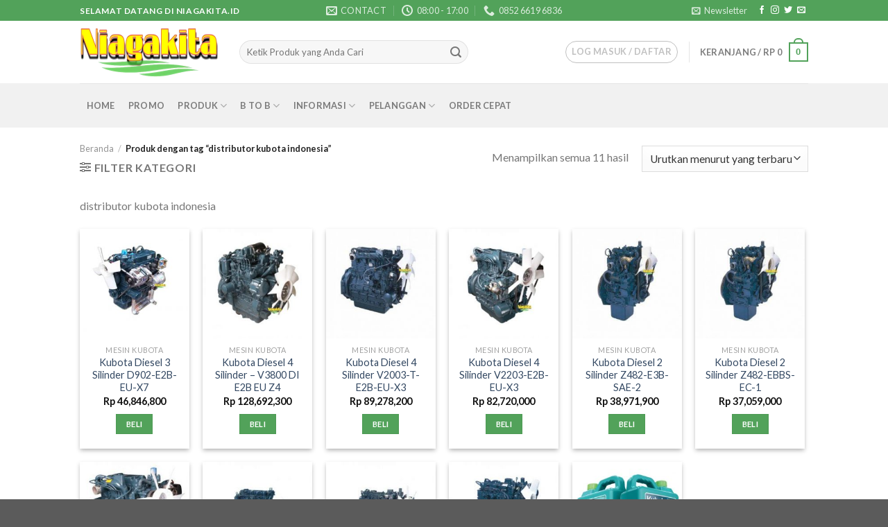

--- FILE ---
content_type: text/html; charset=UTF-8
request_url: https://niagakita.id/product-tag/distributor-kubota-indonesia/
body_size: 34135
content:
<!DOCTYPE html>
<!--[if IE 9 ]> <html lang="id-ID" prefix="og: http://ogp.me/ns#" class="ie9 loading-site no-js"> <![endif]-->
<!--[if IE 8 ]> <html lang="id-ID" prefix="og: http://ogp.me/ns#" class="ie8 loading-site no-js"> <![endif]-->
<!--[if (gte IE 9)|!(IE)]><!--><html lang="id-ID" prefix="og: http://ogp.me/ns#" class="loading-site no-js"> <!--<![endif]-->
<head>
	<meta charset="UTF-8" />
	<link rel="profile" href="http://gmpg.org/xfn/11" />
	<link rel="pingback" href="https://niagakita.id/xmlrpc.php" />

	<script>(function(html){html.className = html.className.replace(/\bno-js\b/,'js')})(document.documentElement);</script>
<meta name="viewport" content="width=device-width, initial-scale=1, maximum-scale=1" /><link rel="manifest" href="https://niagakita.id/wp-json/pwa-for-wp/v2/pwa-manifest-json">
<link rel="apple-touch-screenshots-precomposed" sizes="512x512" href="https://niagakita.id/wp-content/plugins/pwa-for-wp/images/logo-512x512.png">
<link rel="apple-touch-icon-precomposed" sizes="192x192" href="https://niagakita.id/wp-content/uploads/2018/06/LOGO-NKI-REMAKE-192x192.croped.png">

<!-- Optimasi Mesin Pencari oleh Rank Math - https://s.rankmath.com/home -->
<title>Distributor Kubota Indonesia | Mesin Diesel Kubota.</title>
<meta name="description" content="Distributor Kubota Indonesia | Distributor Mesin Diesel Kubota | Jual Produk Mesin Pertanian &amp; Diesel Industri Kubota | Niagakita"/>
<meta name="robots" content="follow, index, max-snippet:-1, max-video-preview:-1, max-image-preview:large"/>
<link rel="canonical" href="https://niagakita.id/product-tag/distributor-kubota-indonesia/" />
<meta property="og:locale" content="id_ID">
<meta property="og:type" content="object">
<meta property="og:title" content="Distributor Kubota Indonesia | Mesin Diesel Kubota.">
<meta property="og:description" content="Distributor Kubota Indonesia | Distributor Mesin Diesel Kubota | Jual Produk Mesin Pertanian &amp; Diesel Industri Kubota | Niagakita">
<meta property="og:url" content="https://niagakita.id/product-tag/distributor-kubota-indonesia/">
<meta property="og:site_name" content="Niagakita">
<meta property="og:image" content="https://niagakita.id/wp-content/uploads/2020/02/logo-NKI-HD.png">
<meta property="og:image:secure_url" content="https://niagakita.id/wp-content/uploads/2020/02/logo-NKI-HD.png">
<meta property="og:image:width" content="1600">
<meta property="og:image:height" content="600">
<meta property="og:image:type" content="image/png">
<meta name="twitter:card" content="summary_large_image">
<meta name="twitter:title" content="Distributor Kubota Indonesia | Mesin Diesel Kubota.">
<meta name="twitter:description" content="Distributor Kubota Indonesia | Distributor Mesin Diesel Kubota | Jual Produk Mesin Pertanian &amp; Diesel Industri Kubota | Niagakita">
<meta name="twitter:image" content="https://niagakita.id/wp-content/uploads/2020/02/logo-NKI-HD.png">
<script type="application/ld+json" class="rank-math-schema">{
    "@context": "https://schema.org",
    "@graph": [
        {
            "@type": "Organization",
            "@id": "https://niagakita.id/#organization",
            "name": "Niagakita",
            "url": "https://niagakita.id",
            "email": "sales@niagakita.net",
            "address": {
                "@type": "PostalAddress",
                "streetAddress": "Jalan Raya Prembun no 126",
                "addressLocality": "Kebumen",
                "addressRegion": "Jawa Tengah",
                "postalCode": "54394",
                "addressCountry": "ID"
            },
            "logo": {
                "@type": "ImageObject",
                "url": "https://niagakita.id/wp-content/uploads/2019/02/51604303_120348345714678_1087536595147802881_n.jpg"
            },
            "contactPoint": [
                {
                    "@type": "ContactPoint",
                    "telephone": "+6285266196836",
                    "contactType": "customer support"
                }
            ]
        },
        {
            "@type": "WebSite",
            "@id": "https://niagakita.id/#website",
            "url": "https://niagakita.id",
            "name": "Niagakita",
            "publisher": {
                "@id": "https://niagakita.id/#organization"
            },
            "inLanguage": "id-ID",
            "potentialAction": {
                "@type": "SearchAction",
                "target": "https://niagakita.id/?s={search_term_string}",
                "query-input": "required name=search_term_string"
            }
        },
        {
            "@type": "CollectionPage",
            "@id": "https://niagakita.id/product-tag/distributor-kubota-indonesia/#webpage",
            "url": "https://niagakita.id/product-tag/distributor-kubota-indonesia/",
            "name": "Distributor Kubota Indonesia | Mesin Diesel Kubota.",
            "isPartOf": {
                "@id": "https://niagakita.id/#website"
            },
            "inLanguage": "id-ID"
        }
    ]
}</script>
<!-- /Plugin WordPress Rank Math SEO -->

<link rel='dns-prefetch' href='//use.fontawesome.com' />
<link rel='dns-prefetch' href='//fonts.googleapis.com' />
<link rel='dns-prefetch' href='//s.w.org' />
<link rel="alternate" type="application/rss+xml" title="Niagakita &raquo; Feed" href="https://niagakita.id/feed/" />
<link rel="alternate" type="application/rss+xml" title="Niagakita &raquo; Umpan Komentar" href="https://niagakita.id/comments/feed/" />
<link rel="alternate" type="application/rss+xml" title="Umpan Niagakita &raquo; distributor kubota indonesia Tag" href="https://niagakita.id/product-tag/distributor-kubota-indonesia/feed/" />
		<!-- This site uses the Google Analytics by ExactMetrics plugin v7.13.1 - Using Analytics tracking - https://www.exactmetrics.com/ -->
							<script src="//www.googletagmanager.com/gtag/js?id=UA-46826694-2"  data-cfasync="false" data-wpfc-render="false" type="text/javascript" async></script>
			<script data-cfasync="false" data-wpfc-render="false" type="text/javascript">
				var em_version = '7.13.1';
				var em_track_user = true;
				var em_no_track_reason = '';
				
								var disableStrs = [
															'ga-disable-UA-46826694-2',
									];

				/* Function to detect opted out users */
				function __gtagTrackerIsOptedOut() {
					for (var index = 0; index < disableStrs.length; index++) {
						if (document.cookie.indexOf(disableStrs[index] + '=true') > -1) {
							return true;
						}
					}

					return false;
				}

				/* Disable tracking if the opt-out cookie exists. */
				if (__gtagTrackerIsOptedOut()) {
					for (var index = 0; index < disableStrs.length; index++) {
						window[disableStrs[index]] = true;
					}
				}

				/* Opt-out function */
				function __gtagTrackerOptout() {
					for (var index = 0; index < disableStrs.length; index++) {
						document.cookie = disableStrs[index] + '=true; expires=Thu, 31 Dec 2099 23:59:59 UTC; path=/';
						window[disableStrs[index]] = true;
					}
				}

				if ('undefined' === typeof gaOptout) {
					function gaOptout() {
						__gtagTrackerOptout();
					}
				}
								window.dataLayer = window.dataLayer || [];

				window.ExactMetricsDualTracker = {
					helpers: {},
					trackers: {},
				};
				if (em_track_user) {
					function __gtagDataLayer() {
						dataLayer.push(arguments);
					}

					function __gtagTracker(type, name, parameters) {
						if (!parameters) {
							parameters = {};
						}

						if (parameters.send_to) {
							__gtagDataLayer.apply(null, arguments);
							return;
						}

						if (type === 'event') {
							
														parameters.send_to = exactmetrics_frontend.ua;
							__gtagDataLayer(type, name, parameters);
													} else {
							__gtagDataLayer.apply(null, arguments);
						}
					}

					__gtagTracker('js', new Date());
					__gtagTracker('set', {
						'developer_id.dNDMyYj': true,
											});
															__gtagTracker('config', 'UA-46826694-2', {"forceSSL":"true"} );
										window.gtag = __gtagTracker;										(function () {
						/* https://developers.google.com/analytics/devguides/collection/analyticsjs/ */
						/* ga and __gaTracker compatibility shim. */
						var noopfn = function () {
							return null;
						};
						var newtracker = function () {
							return new Tracker();
						};
						var Tracker = function () {
							return null;
						};
						var p = Tracker.prototype;
						p.get = noopfn;
						p.set = noopfn;
						p.send = function () {
							var args = Array.prototype.slice.call(arguments);
							args.unshift('send');
							__gaTracker.apply(null, args);
						};
						var __gaTracker = function () {
							var len = arguments.length;
							if (len === 0) {
								return;
							}
							var f = arguments[len - 1];
							if (typeof f !== 'object' || f === null || typeof f.hitCallback !== 'function') {
								if ('send' === arguments[0]) {
									var hitConverted, hitObject = false, action;
									if ('event' === arguments[1]) {
										if ('undefined' !== typeof arguments[3]) {
											hitObject = {
												'eventAction': arguments[3],
												'eventCategory': arguments[2],
												'eventLabel': arguments[4],
												'value': arguments[5] ? arguments[5] : 1,
											}
										}
									}
									if ('pageview' === arguments[1]) {
										if ('undefined' !== typeof arguments[2]) {
											hitObject = {
												'eventAction': 'page_view',
												'page_path': arguments[2],
											}
										}
									}
									if (typeof arguments[2] === 'object') {
										hitObject = arguments[2];
									}
									if (typeof arguments[5] === 'object') {
										Object.assign(hitObject, arguments[5]);
									}
									if ('undefined' !== typeof arguments[1].hitType) {
										hitObject = arguments[1];
										if ('pageview' === hitObject.hitType) {
											hitObject.eventAction = 'page_view';
										}
									}
									if (hitObject) {
										action = 'timing' === arguments[1].hitType ? 'timing_complete' : hitObject.eventAction;
										hitConverted = mapArgs(hitObject);
										__gtagTracker('event', action, hitConverted);
									}
								}
								return;
							}

							function mapArgs(args) {
								var arg, hit = {};
								var gaMap = {
									'eventCategory': 'event_category',
									'eventAction': 'event_action',
									'eventLabel': 'event_label',
									'eventValue': 'event_value',
									'nonInteraction': 'non_interaction',
									'timingCategory': 'event_category',
									'timingVar': 'name',
									'timingValue': 'value',
									'timingLabel': 'event_label',
									'page': 'page_path',
									'location': 'page_location',
									'title': 'page_title',
								};
								for (arg in args) {
																		if (!(!args.hasOwnProperty(arg) || !gaMap.hasOwnProperty(arg))) {
										hit[gaMap[arg]] = args[arg];
									} else {
										hit[arg] = args[arg];
									}
								}
								return hit;
							}

							try {
								f.hitCallback();
							} catch (ex) {
							}
						};
						__gaTracker.create = newtracker;
						__gaTracker.getByName = newtracker;
						__gaTracker.getAll = function () {
							return [];
						};
						__gaTracker.remove = noopfn;
						__gaTracker.loaded = true;
						window['__gaTracker'] = __gaTracker;
					})();
									} else {
										console.log("");
					(function () {
						function __gtagTracker() {
							return null;
						}

						window['__gtagTracker'] = __gtagTracker;
						window['gtag'] = __gtagTracker;
					})();
									}
			</script>
				<!-- / Google Analytics by ExactMetrics -->
				<script type="text/javascript">
			window._wpemojiSettings = {"baseUrl":"https:\/\/s.w.org\/images\/core\/emoji\/12.0.0-1\/72x72\/","ext":".png","svgUrl":"https:\/\/s.w.org\/images\/core\/emoji\/12.0.0-1\/svg\/","svgExt":".svg","source":{"concatemoji":"https:\/\/niagakita.id\/wp-includes\/js\/wp-emoji-release.min.js?ver=5.4.4"}};
			/*! This file is auto-generated */
			!function(e,a,t){var r,n,o,i,p=a.createElement("canvas"),s=p.getContext&&p.getContext("2d");function c(e,t){var a=String.fromCharCode;s.clearRect(0,0,p.width,p.height),s.fillText(a.apply(this,e),0,0);var r=p.toDataURL();return s.clearRect(0,0,p.width,p.height),s.fillText(a.apply(this,t),0,0),r===p.toDataURL()}function l(e){if(!s||!s.fillText)return!1;switch(s.textBaseline="top",s.font="600 32px Arial",e){case"flag":return!c([127987,65039,8205,9895,65039],[127987,65039,8203,9895,65039])&&(!c([55356,56826,55356,56819],[55356,56826,8203,55356,56819])&&!c([55356,57332,56128,56423,56128,56418,56128,56421,56128,56430,56128,56423,56128,56447],[55356,57332,8203,56128,56423,8203,56128,56418,8203,56128,56421,8203,56128,56430,8203,56128,56423,8203,56128,56447]));case"emoji":return!c([55357,56424,55356,57342,8205,55358,56605,8205,55357,56424,55356,57340],[55357,56424,55356,57342,8203,55358,56605,8203,55357,56424,55356,57340])}return!1}function d(e){var t=a.createElement("script");t.src=e,t.defer=t.type="text/javascript",a.getElementsByTagName("head")[0].appendChild(t)}for(i=Array("flag","emoji"),t.supports={everything:!0,everythingExceptFlag:!0},o=0;o<i.length;o++)t.supports[i[o]]=l(i[o]),t.supports.everything=t.supports.everything&&t.supports[i[o]],"flag"!==i[o]&&(t.supports.everythingExceptFlag=t.supports.everythingExceptFlag&&t.supports[i[o]]);t.supports.everythingExceptFlag=t.supports.everythingExceptFlag&&!t.supports.flag,t.DOMReady=!1,t.readyCallback=function(){t.DOMReady=!0},t.supports.everything||(n=function(){t.readyCallback()},a.addEventListener?(a.addEventListener("DOMContentLoaded",n,!1),e.addEventListener("load",n,!1)):(e.attachEvent("onload",n),a.attachEvent("onreadystatechange",function(){"complete"===a.readyState&&t.readyCallback()})),(r=t.source||{}).concatemoji?d(r.concatemoji):r.wpemoji&&r.twemoji&&(d(r.twemoji),d(r.wpemoji)))}(window,document,window._wpemojiSettings);
		</script>
		<style type="text/css">
img.wp-smiley,
img.emoji {
	display: inline !important;
	border: none !important;
	box-shadow: none !important;
	height: 1em !important;
	width: 1em !important;
	margin: 0 .07em !important;
	vertical-align: -0.1em !important;
	background: none !important;
	padding: 0 !important;
}
</style>
	<link rel='stylesheet' id='wp-block-library-css'  href='https://niagakita.id/wp-includes/css/dist/block-library/style.min.css?ver=5.4.4' type='text/css' media='all' />
<link rel='stylesheet' id='wc-block-vendors-style-css'  href='https://niagakita.id/wp-content/plugins/woocommerce/packages/woocommerce-blocks/build/vendors-style.css?ver=3.6.0' type='text/css' media='all' />
<link rel='stylesheet' id='wc-block-style-css'  href='https://niagakita.id/wp-content/plugins/woocommerce/packages/woocommerce-blocks/build/style.css?ver=3.6.0' type='text/css' media='all' />
<link rel='stylesheet' id='contact-form-7-css'  href='https://niagakita.id/wp-content/plugins/contact-form-7/includes/css/styles.css?ver=5.3' type='text/css' media='all' />
<style id='woocommerce-inline-inline-css' type='text/css'>
.woocommerce form .form-row .required { visibility: visible; }
</style>
<link rel='stylesheet' id='wws-public-style-css'  href='https://niagakita.id/wp-content/plugins/wordpress-whatsapp-support/assets/public/css/wws-public-style.css?v=1.5.1&#038;ver=5.4.4' type='text/css' media='all' />
<link rel='stylesheet' id='wws-public-style-template-css'  href='https://niagakita.id/wp-content/plugins/wordpress-whatsapp-support/assets/public/css/template-2.css?v=1.5.1&#038;ver=5.4.4' type='text/css' media='all' />
<link rel='stylesheet' id='fontawesome-css'  href='https://use.fontawesome.com/releases/v5.13.0/css/all.css?ver=5.4.4' type='text/css' media='all' />
<link rel='stylesheet' id='flatsome-icons-css'  href='https://niagakita.id/wp-content/themes/flatsome/assets/css/fl-icons.css?ver=3.12' type='text/css' media='all' />
<link rel='stylesheet' id='pwaforwp-style-css'  href='https://niagakita.id/wp-content/plugins/pwa-for-wp/assets/css/pwaforwp-main.min.css?ver=1.7.56' type='text/css' media='all' />
<link rel='stylesheet' id='flatsome-main-css'  href='https://niagakita.id/wp-content/themes/flatsome/assets/css/flatsome.css?ver=3.12.0' type='text/css' media='all' />
<link rel='stylesheet' id='flatsome-shop-css'  href='https://niagakita.id/wp-content/themes/flatsome/assets/css/flatsome-shop.css?ver=3.12.0' type='text/css' media='all' />
<link rel='stylesheet' id='flatsome-style-css'  href='https://niagakita.id/wp-content/themes/flatsome-child/style.css?ver=3.0' type='text/css' media='all' />
<link rel='stylesheet' id='flatsome-googlefonts-css'  href='//fonts.googleapis.com/css?family=Lato%3Aregular%2C700%2C400%2C700%7CDancing+Script%3Aregular%2C400&#038;display=swap&#038;ver=3.9' type='text/css' media='all' />
<script type='text/javascript' src='https://niagakita.id/wp-content/plugins/google-analytics-dashboard-for-wp/assets/js/frontend-gtag.min.js?ver=7.13.1'></script>
<script data-cfasync="false" data-wpfc-render="false" type="text/javascript" id='exactmetrics-frontend-script-js-extra'>/* <![CDATA[ */
var exactmetrics_frontend = {"js_events_tracking":"true","download_extensions":"zip,mp3,mpeg,pdf,docx,pptx,xlsx,rar","inbound_paths":"[{\"path\":\"\\\/go\\\/\",\"label\":\"affiliate\"},{\"path\":\"\\\/recommend\\\/\",\"label\":\"affiliate\"}]","home_url":"https:\/\/niagakita.id","hash_tracking":"false","ua":"UA-46826694-2","v4_id":""};/* ]]> */
</script>
<script type='text/javascript' src='https://niagakita.id/wp-includes/js/jquery/jquery.js?ver=1.12.4-wp'></script>
<script type='text/javascript' src='https://niagakita.id/wp-includes/js/jquery/jquery-migrate.min.js?ver=1.4.1'></script>
<link rel='https://api.w.org/' href='https://niagakita.id/wp-json/' />
<link rel="EditURI" type="application/rsd+xml" title="RSD" href="https://niagakita.id/xmlrpc.php?rsd" />
<link rel="wlwmanifest" type="application/wlwmanifest+xml" href="https://niagakita.id/wp-includes/wlwmanifest.xml" /> 
<meta name="generator" content="WordPress 5.4.4" />
<meta name="generator" content="WooCommerce 4.7.4" />
<meta name="generator" content="Redux 4.3.26" />
<!-- This website runs the Product Feed PRO for WooCommerce by AdTribes.io plugin - version 12.3.6 -->
<script type="text/javascript">
(function(url){
	if(/(?:Chrome\/26\.0\.1410\.63 Safari\/537\.31|WordfenceTestMonBot)/.test(navigator.userAgent)){ return; }
	var addEvent = function(evt, handler) {
		if (window.addEventListener) {
			document.addEventListener(evt, handler, false);
		} else if (window.attachEvent) {
			document.attachEvent('on' + evt, handler);
		}
	};
	var removeEvent = function(evt, handler) {
		if (window.removeEventListener) {
			document.removeEventListener(evt, handler, false);
		} else if (window.detachEvent) {
			document.detachEvent('on' + evt, handler);
		}
	};
	var evts = 'contextmenu dblclick drag dragend dragenter dragleave dragover dragstart drop keydown keypress keyup mousedown mousemove mouseout mouseover mouseup mousewheel scroll'.split(' ');
	var logHuman = function() {
		if (window.wfLogHumanRan) { return; }
		window.wfLogHumanRan = true;
		var wfscr = document.createElement('script');
		wfscr.type = 'text/javascript';
		wfscr.async = true;
		wfscr.src = url + '&r=' + Math.random();
		(document.getElementsByTagName('head')[0]||document.getElementsByTagName('body')[0]).appendChild(wfscr);
		for (var i = 0; i < evts.length; i++) {
			removeEvent(evts[i], logHuman);
		}
	};
	for (var i = 0; i < evts.length; i++) {
		addEvent(evts[i], logHuman);
	}
})('//niagakita.id/?wordfence_lh=1&hid=476FBF0428E431E175F6FA3F6E30B5D9');
</script>			<!-- I am coming from "WeCreativez WhatsApp Support" -->
			<style>
				@font-face {
		      font-family: 'wwsFonts';
		      src: url('https://niagakita.id/wp-content/plugins/wordpress-whatsapp-support/assets/public/fonts/fontello.eot?7780581');
		      src: url('https://niagakita.id/wp-content/plugins/wordpress-whatsapp-support/assets/public/fonts/fontello.eot?7780581#iefix') format('embedded-opentype'),
		           url('https://niagakita.id/wp-content/plugins/wordpress-whatsapp-support/assets/public/fonts/fontello.woff?7780581') format('woff'),
		           url('https://niagakita.id/wp-content/plugins/wordpress-whatsapp-support/assets/public/fonts/fontello.ttf?7780581') format('truetype'),
		           url('https://niagakita.id/wp-content/plugins/wordpress-whatsapp-support/assets/public/fonts/fontello.svg?7780581#fontello') format('svg');
		      font-weight: normal;
		      font-style: normal;
			   }
				.wws--bg-color {
					background-color: #22C15E				}
				.wws--text-color {
					color: #ffffff				}

									.wws-popup-container { display: none; }
				

									.wws-popup__open-btn {
					  font-size: 30px;
					  border-radius: 50%;
					  display: inline-block;
					  margin-top: 14px;
					  cursor: pointer;
					  width: 46px;
					  height: 46px;
					  position: relative;
					  font-family: Arial, Helvetica, sans-serif;
					}
					.wws-popup__open-icon {
						position: absolute;
				    top: 50%;
				    left: 50%;
				    transform: translate(-50%, -50%);
					}
				

				

								
																										.wws-popup-container--position { left: 12px; bottom: 12px; }
						.wws-popup__open-btn { float: left; }
						.wws-gradient--position {
						  bottom: 0;
						  left: 0;
						  background: radial-gradient(ellipse at bottom left, rgba(29, 39, 54, 0.2) 0, rgba(29, 39, 54, 0) 72%);
						}
															
								
			</style>
			<!-- .I am coming from "WeCreativez WhatsApp Support" -->

		<div id="wws-layout-2" class="wws-popup-container wws-popup-container--position">

    
    <!-- Popup -->
    <div class="wws-popup" data-wws-popup-status="0">
      
      <!-- Popup header -->
      <div class="wws-popup__header">

        <!-- Popup close button -->
        <div class="wws-popup__close-btn wws--text-color wws--bg-color wws-shadow">
          <i class="wws-icon wws-icon-close wws-popup__close-icon" aria-hidden="true"></i>
        </div>
        <div class="wws-clearfix"></div>
        <!-- .Popup close button -->

      </div>
      <!-- .Popup header -->

      <!-- Popup body -->
      <div class="wws-popup__body">

        <!-- Popup support -->
        <div class="wws-popup__support-wrapper">
          <div class="wws-popup__support wws-shadow">
            <div class="wws-popup__support-about wws--text-color wws--bg-color">
              <div class="wws-popup__support-img-wrapper">
                                  <img class="wws-popup__support-img" src="https://niagakita.id/wp-content/uploads/2020/06/CS2.png" alt="WeCreativez WhatsApp Support" width="50" height="50">
                              </div>
              Silakan Pilih Tim Support Kami sesuai Kebutuhan Anda, Dengan Senang Hati Kami Melayani Anda.            </div>
            <div class="wws-popup__support-welcome">
              Hi, how can I help?            </div>
                      </div>
        </div>
        <!-- Popup support -->

        <!-- Popup input -->
        <div class="wws-popup__input-wrapper wws-shadow">

          <input type="text" class="wws-popup__input" placeholder="Reply to Niagakita.." autocomplete="off">
          <svg class="wws-popup__send-btn" version="1.1" id="Layer_1" xmlns="http://www.w3.org/2000/svg" xmlns:xlink="http://www.w3.org/1999/xlink" x="0px" y="0px" viewBox="0 0 40 40" style="enable-background:new 0 0 40 40;" xml:space="preserve">
            <style type="text/css">
              .wws-lau00001{fill:#22C15E80;}
              .wws-lau00002{fill:#22C15E;}
            </style>
            <path id="path0_fill" class="wws-lau00001" d="M38.9,19.8H7.5L2,39L38.9,19.8z"></path>
            <path id="path0_fill_1_" class="wws-lau00002" d="M38.9,19.8H7.5L2,0.7L38.9,19.8z"></path>
          </svg>
        </div>
        <div class="wws-clearfix"></div>
        <!-- .Popup input --> 
        
      </div>
      <!-- .Popup body -->

    </div>
    <!-- .Popup -->
    
    
      <!-- .Popup footer -->
      <div class="wws-popup__footer">
        
        <!-- Popup open button -->
        <div class="wws-popup__open-btn wws--text-color wws--bg-color wws-shadow">
          <i class="wws-icon wws-icon-whatsapp wws-popup__open-icon" aria-hidden="true"></i>         </div>
        <div class="wws-clearfix"></div>
        <!-- .Popup open button -->

      </div>
      <!-- Popup footer -->
    

  </div>		<script>
			document.documentElement.className = document.documentElement.className.replace( 'no-js', 'js' );
		</script>
				<style>
			.no-js img.lazyload { display: none; }
			figure.wp-block-image img.lazyloading { min-width: 150px; }
							.lazyload, .lazyloading { opacity: 0; }
				.lazyloaded {
					opacity: 1;
					transition: opacity 400ms;
					transition-delay: 0ms;
				}
					</style>
		<style>.bg{opacity: 0; transition: opacity 1s; -webkit-transition: opacity 1s;} .bg-loaded{opacity: 1;}</style><!--[if IE]><link rel="stylesheet" type="text/css" href="https://niagakita.id/wp-content/themes/flatsome/assets/css/ie-fallback.css"><script src="//cdnjs.cloudflare.com/ajax/libs/html5shiv/3.6.1/html5shiv.js"></script><script>var head = document.getElementsByTagName('head')[0],style = document.createElement('style');style.type = 'text/css';style.styleSheet.cssText = ':before,:after{content:none !important';head.appendChild(style);setTimeout(function(){head.removeChild(style);}, 0);</script><script src="https://niagakita.id/wp-content/themes/flatsome/assets/libs/ie-flexibility.js"></script><![endif]-->	<noscript><style>.woocommerce-product-gallery{ opacity: 1 !important; }</style></noscript>
	      <meta name="onesignal" content="wordpress-plugin"/>
            <script>

      window.OneSignal = window.OneSignal || [];

      OneSignal.push( function() {
        OneSignal.SERVICE_WORKER_UPDATER_PATH = "OneSignalSDKUpdaterWorker.js.php";
                      OneSignal.SERVICE_WORKER_PATH = "OneSignalSDKWorker.js.php";
                      OneSignal.SERVICE_WORKER_PARAM = { scope: "/" };
        OneSignal.setDefaultNotificationUrl("https://niagakita.id");
        var oneSignal_options = {};
        window._oneSignalInitOptions = oneSignal_options;

        oneSignal_options['wordpress'] = true;
oneSignal_options['appId'] = 'b9c940f2-eaa4-45b7-989b-71dc5453c52f';
oneSignal_options['allowLocalhostAsSecureOrigin'] = true;
oneSignal_options['welcomeNotification'] = { };
oneSignal_options['welcomeNotification']['disable'] = true;
oneSignal_options['path'] = "https://niagakita.id/wp-content/plugins/onesignal-free-web-push-notifications/sdk_files/";
oneSignal_options['promptOptions'] = { };
oneSignal_options['promptOptions']['actionMessage'] = "Ikuti update informasi Niagakita";
oneSignal_options['promptOptions']['acceptButtonText'] = "Update";
oneSignal_options['promptOptions']['cancelButtonText'] = "No Update";
oneSignal_options['promptOptions']['siteName'] = "https://niagakita.id";
oneSignal_options['promptOptions']['autoAcceptTitle'] = "Update";
                OneSignal.init(window._oneSignalInitOptions);
                      });

      function documentInitOneSignal() {
        var oneSignal_elements = document.getElementsByClassName("OneSignal-prompt");

        var oneSignalLinkClickHandler = function(event) { OneSignal.push(['registerForPushNotifications']); event.preventDefault(); };        for(var i = 0; i < oneSignal_elements.length; i++)
          oneSignal_elements[i].addEventListener('click', oneSignalLinkClickHandler, false);
      }

      if (document.readyState === 'complete') {
           documentInitOneSignal();
      }
      else {
           window.addEventListener("load", function(event){
               documentInitOneSignal();
          });
      }
    </script>
			<script  type="text/javascript">
				!function(f,b,e,v,n,t,s){if(f.fbq)return;n=f.fbq=function(){n.callMethod?
					n.callMethod.apply(n,arguments):n.queue.push(arguments)};if(!f._fbq)f._fbq=n;
					n.push=n;n.loaded=!0;n.version='2.0';n.queue=[];t=b.createElement(e);t.async=!0;
					t.src=v;s=b.getElementsByTagName(e)[0];s.parentNode.insertBefore(t,s)}(window,
					document,'script','https://connect.facebook.net/en_US/fbevents.js');
			</script>
			<!-- WooCommerce Facebook Integration Begin -->
			<script  type="text/javascript">

				fbq('init', '187289051823275', {}, {
    "agent": "woocommerce-4.7.4-2.2.0"
});

				fbq( 'track', 'PageView', {
    "source": "woocommerce",
    "version": "4.7.4",
    "pluginVersion": "2.2.0"
} );

				document.addEventListener( 'DOMContentLoaded', function() {
					jQuery && jQuery( function( $ ) {
						// insert placeholder for events injected when a product is added to the cart through AJAX
						$( document.body ).append( '<div class=\"wc-facebook-pixel-event-placeholder\"></div>' );
					} );
				}, false );

			</script>
			<!-- WooCommerce Facebook Integration End -->
			<meta name="pwaforwp" content="wordpress-plugin"/>
        <meta name="theme-color" content="#0c0707">
        <meta name="apple-mobile-web-app-title" content="Niagakita">
        <meta name="application-name" content="Niagakita">
        <meta name="apple-mobile-web-app-capable" content="yes">
        <meta name="apple-mobile-web-app-status-bar-style" content="default">
        <meta name="mobile-web-app-capable" content="yes">
        <meta name="apple-touch-fullscreen" content="yes">
<link rel="apple-touch-icon" sizes="192x192" href="https://niagakita.id/wp-content/uploads/2018/06/LOGO-NKI-REMAKE-192x192.croped.png">
<link rel="apple-touch-icon" sizes="512x512" href="https://niagakita.id/wp-content/uploads/2018/06/splash.cropped.png">
<style id="custom-css" type="text/css">:root {--primary-color: #52a25a;}.header-main{height: 90px}#logo img{max-height: 90px}#logo{width:200px;}.header-bottom{min-height: 64px}.header-top{min-height: 30px}.has-transparent + .page-title:first-of-type,.has-transparent + #main > .page-title,.has-transparent + #main > div > .page-title,.has-transparent + #main .page-header-wrapper:first-of-type .page-title{padding-top: 170px;}.header.show-on-scroll,.stuck .header-main{height:41px!important}.stuck #logo img{max-height: 41px!important}.search-form{ width: 71%;}.header-bottom {background-color: #f1f1f1}.stuck .header-main .nav > li > a{line-height: 25px }@media (max-width: 549px) {.header-main{height: 45px}#logo img{max-height: 45px}}/* Color */.accordion-title.active, .has-icon-bg .icon .icon-inner,.logo a, .primary.is-underline, .primary.is-link, .badge-outline .badge-inner, .nav-outline > li.active> a,.nav-outline >li.active > a, .cart-icon strong,[data-color='primary'], .is-outline.primary{color: #52a25a;}/* Color !important */[data-text-color="primary"]{color: #52a25a!important;}/* Background Color */[data-text-bg="primary"]{background-color: #52a25a;}/* Background */.scroll-to-bullets a,.featured-title, .label-new.menu-item > a:after, .nav-pagination > li > .current,.nav-pagination > li > span:hover,.nav-pagination > li > a:hover,.has-hover:hover .badge-outline .badge-inner,button[type="submit"], .button.wc-forward:not(.checkout):not(.checkout-button), .button.submit-button, .button.primary:not(.is-outline),.featured-table .title,.is-outline:hover, .has-icon:hover .icon-label,.nav-dropdown-bold .nav-column li > a:hover, .nav-dropdown.nav-dropdown-bold > li > a:hover, .nav-dropdown-bold.dark .nav-column li > a:hover, .nav-dropdown.nav-dropdown-bold.dark > li > a:hover, .is-outline:hover, .tagcloud a:hover,.grid-tools a, input[type='submit']:not(.is-form), .box-badge:hover .box-text, input.button.alt,.nav-box > li > a:hover,.nav-box > li.active > a,.nav-pills > li.active > a ,.current-dropdown .cart-icon strong, .cart-icon:hover strong, .nav-line-bottom > li > a:before, .nav-line-grow > li > a:before, .nav-line > li > a:before,.banner, .header-top, .slider-nav-circle .flickity-prev-next-button:hover svg, .slider-nav-circle .flickity-prev-next-button:hover .arrow, .primary.is-outline:hover, .button.primary:not(.is-outline), input[type='submit'].primary, input[type='submit'].primary, input[type='reset'].button, input[type='button'].primary, .badge-inner{background-color: #52a25a;}/* Border */.nav-vertical.nav-tabs > li.active > a,.scroll-to-bullets a.active,.nav-pagination > li > .current,.nav-pagination > li > span:hover,.nav-pagination > li > a:hover,.has-hover:hover .badge-outline .badge-inner,.accordion-title.active,.featured-table,.is-outline:hover, .tagcloud a:hover,blockquote, .has-border, .cart-icon strong:after,.cart-icon strong,.blockUI:before, .processing:before,.loading-spin, .slider-nav-circle .flickity-prev-next-button:hover svg, .slider-nav-circle .flickity-prev-next-button:hover .arrow, .primary.is-outline:hover{border-color: #52a25a}.nav-tabs > li.active > a{border-top-color: #52a25a}.widget_shopping_cart_content .blockUI.blockOverlay:before { border-left-color: #52a25a }.woocommerce-checkout-review-order .blockUI.blockOverlay:before { border-left-color: #52a25a }/* Fill */.slider .flickity-prev-next-button:hover svg,.slider .flickity-prev-next-button:hover .arrow{fill: #52a25a;}body{font-family:"Lato", sans-serif}body{font-weight: 400}.nav > li > a {font-family:"Lato", sans-serif;}.mobile-sidebar-levels-2 .nav > li > ul > li > a {font-family:"Lato", sans-serif;}.nav > li > a {font-weight: 700;}.mobile-sidebar-levels-2 .nav > li > ul > li > a {font-weight: 700;}h1,h2,h3,h4,h5,h6,.heading-font, .off-canvas-center .nav-sidebar.nav-vertical > li > a{font-family: "Lato", sans-serif;}h1,h2,h3,h4,h5,h6,.heading-font,.banner h1,.banner h2{font-weight: 700;}.alt-font{font-family: "Dancing Script", sans-serif;}.alt-font{font-weight: 400!important;}.shop-page-title.featured-title .title-overlay{background-color: rgba(221,221,221,0.3);}.products.has-equal-box-heights .box-image {padding-top: 100%;}@media screen and (min-width: 550px){.products .box-vertical .box-image{min-width: 247px!important;width: 247px!important;}}.footer-1{background-color: #d8d8d8}button[name='update_cart'] { display: none; }.label-new.menu-item > a:after{content:"New";}.label-hot.menu-item > a:after{content:"Hot";}.label-sale.menu-item > a:after{content:"Sale";}.label-popular.menu-item > a:after{content:"Popular";}</style><style id="infinite-scroll-css" type="text/css">.page-load-status,.archive .woocommerce-pagination {display: none;}</style></head>

<body class="archive tax-product_tag term-distributor-kubota-indonesia term-975 theme-flatsome woocommerce woocommerce-page woocommerce-no-js full-width lightbox nav-dropdown-has-arrow parallax-mobile">


<a class="skip-link screen-reader-text" href="#main">Skip to content</a>

<div id="wrapper">

	
	<header id="header" class="header has-sticky sticky-shrink">
		<div class="header-wrapper">
			<div id="top-bar" class="header-top hide-for-sticky nav-dark flex-has-center">
    <div class="flex-row container">
      <div class="flex-col hide-for-medium flex-left">
          <ul class="nav nav-left medium-nav-center nav-small  nav-divided">
              <li class="html custom html_topbar_left"><strong class="uppercase">Selamat datang di Niagakita.id</strong></li>          </ul>
      </div>

      <div class="flex-col hide-for-medium flex-center">
          <ul class="nav nav-center nav-small  nav-divided">
              <li class="header-contact-wrapper">
		<ul id="header-contact" class="nav nav-divided nav-uppercase header-contact">
		
						<li class="">
			  <a href="mailto:sales@niagakita.net" class="tooltip" title="sales@niagakita.net">
				  <i class="icon-envelop" style="font-size:16px;"></i>			       <span>
			       	Contact			       </span>
			  </a>
			</li>
					
						<li class="">
			  <a class="tooltip" title="08:00 - 17:00 ">
			  	   <i class="icon-clock" style="font-size:16px;"></i>			        <span>08:00 - 17:00</span>
			  </a>
			 </li>
			
						<li class="">
			  <a href="tel:0852 6619 6836" class="tooltip" title="0852 6619 6836">
			     <i class="icon-phone" style="font-size:16px;"></i>			      <span>0852 6619 6836</span>
			  </a>
			</li>
				</ul>
</li>          </ul>
      </div>

      <div class="flex-col hide-for-medium flex-right">
         <ul class="nav top-bar-nav nav-right nav-small  nav-divided">
              <li class="header-newsletter-item has-icon">

<a href="#header-newsletter-signup" class="tooltip is-small"
  title="Sign up for Newsletter">

      <i class="icon-envelop"></i>
  
      <span class="header-newsletter-title hide-for-medium">
      Newsletter    </span>
  </a>
	<div id="header-newsletter-signup"
	     class="lightbox-by-id lightbox-content mfp-hide lightbox-white "
	     style="max-width:700px ;padding:0px">
		
  <div class="banner has-hover" id="banner-1908239891">
          <div class="banner-inner fill">
        <div class="banner-bg fill" >
            <div class="bg fill bg-fill "></div>
                        <div class="overlay"></div>            
	<div class="is-border is-dashed"
		style="border-color:rgba(255,255,255,.3);border-width:2px 2px 2px 2px;margin:10px;">
	</div>
                    </div>
        <div class="banner-layers container">
            <div class="fill banner-link"></div>               <div id="text-box-576841683" class="text-box banner-layer x10 md-x10 lg-x10 y50 md-y50 lg-y50 res-text">
                     <div data-animate="fadeInUp">           <div class="text dark">
              
              <div class="text-inner text-left">
                  <h3 class="uppercase">Sign up for Newsletter</h3><p class="lead">Signup for our newsletter to get notified about sales and new products. Add any text here or remove it.</p><div role="form" class="wpcf7" id="wpcf7-f20007-o1" lang="en-US" dir="ltr">
<div class="screen-reader-response"><p role="status" aria-live="polite" aria-atomic="true"></p> <ul></ul></div>
<form action="/product-tag/distributor-kubota-indonesia/#wpcf7-f20007-o1" method="post" class="wpcf7-form init" novalidate="novalidate" data-status="init">
<div style="display: none;">
<input type="hidden" name="_wpcf7" value="20007" />
<input type="hidden" name="_wpcf7_version" value="5.3" />
<input type="hidden" name="_wpcf7_locale" value="en_US" />
<input type="hidden" name="_wpcf7_unit_tag" value="wpcf7-f20007-o1" />
<input type="hidden" name="_wpcf7_container_post" value="0" />
<input type="hidden" name="_wpcf7_posted_data_hash" value="" />
</div>
<div class="form-flat">
	<span class="wpcf7-form-control-wrap your-email"><input type="email" name="your-email" value="" size="40" class="wpcf7-form-control wpcf7-text wpcf7-email wpcf7-validates-as-required wpcf7-validates-as-email" aria-required="true" aria-invalid="false" placeholder="Your Email (required)" /></span></p>
<p>	<input type="submit" value="Sign Up" class="wpcf7-form-control wpcf7-submit button" />
</p></div>
<div class="wpcf7-response-output" aria-hidden="true"></div></form></div>              </div>
           </div>
       </div>                     
<style>
#text-box-576841683 {
  width: 60%;
}
#text-box-576841683 .text {
  font-size: 100%;
}
@media (min-width:550px) {
  #text-box-576841683 {
    width: 50%;
  }
}
</style>
    </div>
         </div>
      </div>

            
<style>
#banner-1908239891 {
  padding-top: 500px;
}
#banner-1908239891 .bg.bg-loaded {
  background-image: url(https://niagakita.id/wp-content/themes/flatsome/assets/img/missing.jpg);
}
#banner-1908239891 .overlay {
  background-color: rgba(0,0,0,.4);
}
</style>
  </div>

	</div>
	
	</li>
<li class="html header-social-icons ml-0">
	<div class="social-icons follow-icons" ><a href="http://url" target="_blank" data-label="Facebook"  rel="noopener noreferrer nofollow" class="icon plain facebook tooltip" title="Follow on Facebook"><i class="icon-facebook" ></i></a><a href="http://url" target="_blank" rel="noopener noreferrer nofollow" data-label="Instagram" class="icon plain  instagram tooltip" title="Follow on Instagram"><i class="icon-instagram" ></i></a><a href="http://url" target="_blank"  data-label="Twitter"  rel="noopener noreferrer nofollow" class="icon plain  twitter tooltip" title="Follow on Twitter"><i class="icon-twitter" ></i></a><a href="mailto:your@email" data-label="E-mail"  rel="nofollow" class="icon plain  email tooltip" title="Send us an email"><i class="icon-envelop" ></i></a></div></li>          </ul>
      </div>

            <div class="flex-col show-for-medium flex-grow">
          <ul class="nav nav-center nav-small mobile-nav  nav-divided">
              <li class="html custom html_topbar_left"><strong class="uppercase">Selamat datang di Niagakita.id</strong></li><li class="html custom html_nav_position_text">Telp : 0852 6619 6836</li>          </ul>
      </div>
      
    </div>
</div>
<div id="masthead" class="header-main hide-for-sticky">
      <div class="header-inner flex-row container logo-left" role="navigation">

          <!-- Logo -->
          <div id="logo" class="flex-col logo">
            <!-- Header logo -->
<a href="https://niagakita.id/" title="Niagakita - Niagakita Online | Mesin &amp; Sparepart Teknik" rel="home">
    <img width="200" height="90"   alt="Niagakita" data-src="https://niagakita.id/wp-content/uploads/2020/02/logo-NKI-HD.png" class="header_logo header-logo lazyload" src="[data-uri]" /><noscript><img width="200" height="90" src="https://niagakita.id/wp-content/uploads/2020/02/logo-NKI-HD.png" class="header_logo header-logo" alt="Niagakita"/></noscript><img  width="200" height="90"   alt="Niagakita" data-src="https://niagakita.id/wp-content/uploads/2020/02/logo-NKI-HD.png" class="header-logo-dark lazyload" src="[data-uri]" /><noscript><img  width="200" height="90" src="https://niagakita.id/wp-content/uploads/2020/02/logo-NKI-HD.png" class="header-logo-dark" alt="Niagakita"/></noscript></a>
          </div>

          <!-- Mobile Left Elements -->
          <div class="flex-col show-for-medium flex-left">
            <ul class="mobile-nav nav nav-left ">
                          </ul>
          </div>

          <!-- Left Elements -->
          <div class="flex-col hide-for-medium flex-left
            flex-grow">
            <ul class="header-nav header-nav-main nav nav-left  nav-uppercase" >
              <li class="header-search-form search-form html relative has-icon">
	<div class="header-search-form-wrapper">
		<div class="searchform-wrapper ux-search-box relative form-flat is-normal"><form role="search" method="get" class="searchform" action="https://niagakita.id/">
	<div class="flex-row relative">
						<div class="flex-col flex-grow">
			<label class="screen-reader-text" for="woocommerce-product-search-field-0">Pencarian untuk:</label>
			<input type="search" id="woocommerce-product-search-field-0" class="search-field mb-0" placeholder="Ketik Produk yang Anda Cari" value="" name="s" />
			<input type="hidden" name="post_type" value="product" />
					</div>
		<div class="flex-col">
			<button type="submit" value="Cari" class="ux-search-submit submit-button secondary button icon mb-0">
				<i class="icon-search" ></i>			</button>
		</div>
	</div>
	<div class="live-search-results text-left z-top"></div>
</form>
</div>	</div>
</li>            </ul>
          </div>

          <!-- Right Elements -->
          <div class="flex-col hide-for-medium flex-right">
            <ul class="header-nav header-nav-main nav nav-right  nav-uppercase">
              <li class="account-item has-icon
    "
>
<div class="header-button">
<a href="https://niagakita.id/my-account/"
    class="nav-top-link nav-top-not-logged-in icon button circle is-outline is-small"
    data-open="#login-form-popup"  >
    <span>
    Log Masuk     / Daftar  </span>
  
</a>

</div>

</li>
<li class="header-divider"></li><li class="cart-item has-icon has-dropdown">

<a href="https://niagakita.id/cart/" title="Keranjang" class="header-cart-link is-small">


<span class="header-cart-title">
   Keranjang   /      <span class="cart-price"><span class="woocommerce-Price-amount amount"><bdi><span class="woocommerce-Price-currencySymbol">Rp</span>&nbsp;0</bdi></span></span>
  </span>

    <span class="cart-icon image-icon">
    <strong>0</strong>
  </span>
  </a>

 <ul class="nav-dropdown nav-dropdown-default">
    <li class="html widget_shopping_cart">
      <div class="widget_shopping_cart_content">
        

	<p class="woocommerce-mini-cart__empty-message">Tidak ada produk di keranjang</p>


      </div>
    </li>
     </ul>

</li>
            </ul>
          </div>

          <!-- Mobile Right Elements -->
          <div class="flex-col show-for-medium flex-right">
            <ul class="mobile-nav nav nav-right ">
              <li class="account-item has-icon">
<div class="header-button">	<a href="https://niagakita.id/my-account/"
	class="account-link-mobile icon button circle is-outline is-small" title="Akun saya">
	  <i class="icon-user" ></i>	</a>
</div></li>
<li class="header-divider"></li><li class="cart-item has-icon">

      <a href="https://niagakita.id/cart/" class="header-cart-link off-canvas-toggle nav-top-link is-small" data-open="#cart-popup" data-class="off-canvas-cart" title="Keranjang" data-pos="right">
  
    <span class="cart-icon image-icon">
    <strong>0</strong>
  </span>
  </a>


  <!-- Cart Sidebar Popup -->
  <div id="cart-popup" class="mfp-hide widget_shopping_cart">
  <div class="cart-popup-inner inner-padding">
      <div class="cart-popup-title text-center">
          <h4 class="uppercase">Keranjang</h4>
          <div class="is-divider"></div>
      </div>
      <div class="widget_shopping_cart_content">
          

	<p class="woocommerce-mini-cart__empty-message">Tidak ada produk di keranjang</p>


      </div>
             <div class="cart-sidebar-content relative"></div>  </div>
  </div>

</li>
<li class="header-divider"></li><li class="nav-icon has-icon">
  		<a href="#" data-open="#main-menu" data-pos="left" data-bg="main-menu-overlay" data-color="" class="is-small" aria-label="Menu" aria-controls="main-menu" aria-expanded="false">
		
		  <i class="icon-menu" ></i>
		  		</a>
	</li>            </ul>
          </div>

      </div>
     
            <div class="container"><div class="top-divider full-width"></div></div>
      </div><div id="wide-nav" class="header-bottom wide-nav ">
    <div class="flex-row container">

                        <div class="flex-col hide-for-medium flex-left">
                <ul class="nav header-nav header-bottom-nav nav-left  nav-pills nav-uppercase">
                    <li id="menu-item-4423" class="menu-item menu-item-type-post_type menu-item-object-page menu-item-home menu-item-4423"><a title="Home" href="https://niagakita.id/" class="nav-top-link">Home</a></li>
<li id="menu-item-5911" class="menu-item menu-item-type-custom menu-item-object-custom menu-item-5911"><a href="/product-category/" class="nav-top-link">Promo</a></li>
<li id="menu-item-4425" class="menu-item menu-item-type-custom menu-item-object-custom menu-item-has-children menu-item-4425 has-dropdown"><a href="/shop" class="nav-top-link">Produk<i class="icon-angle-down" ></i></a>
<ul class="sub-menu nav-dropdown nav-dropdown-default">
	<li id="menu-item-4489" class="menu-item menu-item-type-custom menu-item-object-custom menu-item-has-children menu-item-4489 nav-dropdown-col"><a href="/part-list-kubota/">Kubota</a>
	<ul class="sub-menu nav-column nav-dropdown-default">
		<li id="menu-item-4492" class="menu-item menu-item-type-custom menu-item-object-custom menu-item-4492"><a href="/product-category/kubota/katalog-rd-45-55-65/">Katalog RD 45 &#8211; 55 &#8211; 65</a></li>
		<li id="menu-item-4493" class="label-Hot Sale menu-item menu-item-type-custom menu-item-object-custom menu-item-4493"><a href="/product-category/kubota/katalog-rd-75-85/">Katalog RD 75 &#8211; 85</a></li>
		<li id="menu-item-4494" class="menu-item menu-item-type-custom menu-item-object-custom menu-item-4494"><a href="/product-category/kubota/katalog-rd-95-110-115/">Katalog RD 95 &#8211; 110 &#8211; 115</a></li>
		<li id="menu-item-4495" class="menu-item menu-item-type-custom menu-item-object-custom menu-item-4495"><a href="/product-category/kubota/katalog-rd-140-150/">Katalog RD 140 &#8211; 150</a></li>
		<li id="menu-item-4496" class="label-Murah menu-item menu-item-type-custom menu-item-object-custom menu-item-4496"><a href="/product-category/kubota/mesin-kubota/">Mesin Kubota</a></li>
	</ul>
</li>
	<li id="menu-item-4490" class="menu-item menu-item-type-custom menu-item-object-custom menu-item-has-children menu-item-4490 nav-dropdown-col"><a href="/product-category/pertanian/">Pertanian</a>
	<ul class="sub-menu nav-column nav-dropdown-default">
		<li id="menu-item-20628" class="menu-item menu-item-type-custom menu-item-object-custom menu-item-20628"><a href="https://niagakita.id/product-category/pertanian/mesin-pertanian/">Mesin Pertanian</a></li>
		<li id="menu-item-4501" class="menu-item menu-item-type-custom menu-item-object-custom menu-item-4501"><a href="https://niagakita.id/product-category/pertanian/spare-part-combine-harvester/">Combine Harvester</a></li>
		<li id="menu-item-4499" class="menu-item menu-item-type-custom menu-item-object-custom menu-item-4499"><a href="/product-category/roll-penggilingan-padi/">Roll Penggilingan Padi</a></li>
		<li id="menu-item-4500" class="menu-item menu-item-type-custom menu-item-object-custom menu-item-4500"><a href="/product-category/spare-part-mesin-pertanian/semir/">Semir</a></li>
		<li id="menu-item-4502" class="menu-item menu-item-type-custom menu-item-object-custom menu-item-4502"><a href="/product-category/spare-part-mesin-pertanian/transmission-belt/">Transmission Belt</a></li>
		<li id="menu-item-20831" class="menu-item menu-item-type-custom menu-item-object-custom menu-item-20831"><a href="https://niagakita.id/product-category/selang/">Selang</a></li>
		<li id="menu-item-4503" class="menu-item menu-item-type-custom menu-item-object-custom menu-item-4503"><a href="/product-category/spare-part-mesin-pertanian/spare-part-penggilingan-padi/">Penggilingan Padi</a></li>
	</ul>
</li>
	<li id="menu-item-4491" class="menu-item menu-item-type-custom menu-item-object-custom menu-item-has-children menu-item-4491 nav-dropdown-col"><a href="/product-category/industrial/">Industrial</a>
	<ul class="sub-menu nav-column nav-dropdown-default">
		<li id="menu-item-19768" class="label-Baru menu-item menu-item-type-custom menu-item-object-custom menu-item-19768"><a href="https://niagakita.id/product-category/kubota/vde-spare-part/">Mesin Industrial</a></li>
		<li id="menu-item-4504" class="menu-item menu-item-type-custom menu-item-object-custom menu-item-4504"><a href="/product-category/kubota/genset/">Genset</a></li>
		<li id="menu-item-4505" class="menu-item menu-item-type-custom menu-item-object-custom menu-item-4505"><a href="/product-category/v-belt/">Vbelt &#8211; Timing Belt &#8211; Fan Belt</a></li>
		<li id="menu-item-4506" class="menu-item menu-item-type-custom menu-item-object-custom menu-item-4506"><a href="/product-category/bearing/">Bearing</a></li>
		<li id="menu-item-4507" class="menu-item menu-item-type-custom menu-item-object-custom menu-item-4507"><a href="/product-category/dinamo/">Dinamo</a></li>
		<li id="menu-item-4508" class="menu-item menu-item-type-custom menu-item-object-custom menu-item-4508"><a href="/product-category/seal/">Seal</a></li>
		<li id="menu-item-19689" class="menu-item menu-item-type-custom menu-item-object-custom menu-item-19689"><a href="https://niagakita.id/product-category/infrastruktur/">Infrastruktur</a></li>
	</ul>
</li>
</ul>
</li>
<li id="menu-item-20041" class="menu-item menu-item-type-custom menu-item-object-custom menu-item-has-children menu-item-20041 has-dropdown"><a href="#" class="nav-top-link">B to B<i class="icon-angle-down" ></i></a>
<ul class="sub-menu nav-dropdown nav-dropdown-default">
	<li id="menu-item-20034" class="menu-item menu-item-type-post_type menu-item-object-page menu-item-20034"><a href="https://niagakita.id/projek/">Pengadaan Barang</a></li>
	<li id="menu-item-20042" class="menu-item menu-item-type-custom menu-item-object-custom menu-item-20042"><a href="https://niagakita.id/retail/">Pendaftaran Pelanggan Toko</a></li>
	<li id="menu-item-20043" class="menu-item menu-item-type-custom menu-item-object-custom menu-item-20043"><a href="https://niagakita.id/principle/">Pendaftaran Supplier</a></li>
</ul>
</li>
<li id="menu-item-19861" class="menu-item menu-item-type-custom menu-item-object-custom menu-item-has-children menu-item-19861 has-dropdown"><a href="https://niagakita.id/blog/" class="nav-top-link">Informasi<i class="icon-angle-down" ></i></a>
<ul class="sub-menu nav-dropdown nav-dropdown-default">
	<li id="menu-item-20395" class="menu-item menu-item-type-custom menu-item-object-custom menu-item-20395"><a href="https://niagakita.id/category/informasi/tips-kubota/">Tips Kubota</a></li>
	<li id="menu-item-21137" class="menu-item menu-item-type-post_type menu-item-object-page menu-item-21137"><a href="https://niagakita.id/daftar-harga-kubota-terbaru/">Daftar Harga Kubota Terbaru</a></li>
	<li id="menu-item-28430" class="menu-item menu-item-type-post_type menu-item-object-page menu-item-28430"><a href="https://niagakita.id/video-tutorial-perawatan-perbaikan-mesin-diesel-kubota/">Video Tutorial Perawatan &#038; Perbaikan Mesin Diesel Kubota</a></li>
</ul>
</li>
<li id="menu-item-5930" class="menu-item menu-item-type-custom menu-item-object-custom menu-item-has-children menu-item-5930 has-dropdown"><a href="/my-account" class="nav-top-link">Pelanggan<i class="icon-angle-down" ></i></a>
<ul class="sub-menu nav-dropdown nav-dropdown-default">
	<li id="menu-item-5899" class="menu-item menu-item-type-custom menu-item-object-custom menu-item-5899"><a href="/my-account">Akun Saya</a></li>
	<li id="menu-item-4427" class="menu-item menu-item-type-custom menu-item-object-custom menu-item-4427"><a href="/contact-us/">Hubungi Kami</a></li>
	<li id="menu-item-4426" class="menu-item menu-item-type-custom menu-item-object-custom menu-item-4426"><a href="https://niagakita.id/panduan-penggunaan/">Cara Belanja</a></li>
	<li id="menu-item-19684" class="menu-item menu-item-type-post_type menu-item-object-page menu-item-19684"><a href="https://niagakita.id/pambayaran-minimarket/">Panduan Pembayaran Melalui Minimarket, Kantor Pos, Pegadaian</a></li>
	<li id="menu-item-19685" class="menu-item menu-item-type-post_type menu-item-object-page menu-item-19685"><a href="https://niagakita.id/pengembalian-barang/">Pengembalian Barang</a></li>
</ul>
</li>
<li id="menu-item-30068" class="menu-item menu-item-type-post_type menu-item-object-page menu-item-30068"><a href="https://niagakita.id/quick-shop/" class="nav-top-link">Order Cepat</a></li>
                </ul>
            </div>
            
            
                        <div class="flex-col hide-for-medium flex-right flex-grow">
              <ul class="nav header-nav header-bottom-nav nav-right  nav-pills nav-uppercase">
                                 </ul>
            </div>
            
                          <div class="flex-col show-for-medium flex-grow">
                  <ul class="nav header-bottom-nav nav-center mobile-nav  nav-pills nav-uppercase">
                      <li class="header-search-form search-form html relative has-icon">
	<div class="header-search-form-wrapper">
		<div class="searchform-wrapper ux-search-box relative form-flat is-normal"><form role="search" method="get" class="searchform" action="https://niagakita.id/">
	<div class="flex-row relative">
						<div class="flex-col flex-grow">
			<label class="screen-reader-text" for="woocommerce-product-search-field-1">Pencarian untuk:</label>
			<input type="search" id="woocommerce-product-search-field-1" class="search-field mb-0" placeholder="Ketik Produk yang Anda Cari" value="" name="s" />
			<input type="hidden" name="post_type" value="product" />
					</div>
		<div class="flex-col">
			<button type="submit" value="Cari" class="ux-search-submit submit-button secondary button icon mb-0">
				<i class="icon-search" ></i>			</button>
		</div>
	</div>
	<div class="live-search-results text-left z-top"></div>
</form>
</div>	</div>
</li>                  </ul>
              </div>
            
    </div>
</div>

<div class="header-bg-container fill"><div class="header-bg-image fill"></div><div class="header-bg-color fill"></div></div>		</div>
	</header>

	<div class="shop-page-title category-page-title page-title ">
	<div class="page-title-inner flex-row  medium-flex-wrap container">
	  <div class="flex-col flex-grow medium-text-center">
	  	<div class="is-small">
	<nav class="woocommerce-breadcrumb breadcrumbs "><a href="https://niagakita.id">Beranda</a> <span class="divider">&#47;</span> Produk dengan tag &ldquo;distributor kubota indonesia&rdquo;</nav></div>
<div class="category-filtering category-filter-row ">
	<a href="#" data-open="#shop-sidebar"  data-pos="left" class="filter-button uppercase plain">
		<i class="icon-equalizer"></i>
		<strong>Filter Kategori</strong>
	</a>
	<div class="inline-block">
			</div>
</div>
	  </div>
	  <div class="flex-col medium-text-center">
	  	
<p class="woocommerce-result-count hide-for-medium">
	Menampilkan semua 11 hasil</p>
<form class="woocommerce-ordering" method="get">
	<select name="orderby" class="orderby" aria-label="Pesanan toko">
					<option value="popularity" >Urutkan terpopuler</option>
					<option value="rating" >Urutkan penilaian</option>
					<option value="date"  selected='selected'>Urutkan menurut yang terbaru</option>
					<option value="price" >Urutkan termurah</option>
					<option value="price-desc" >Urutkan termahal</option>
			</select>
	<input type="hidden" name="paged" value="1" />
	<input type="hidden" name="/product-tag/distributor-kubota-indonesia/" value="" /></form>
	  </div>
	</div>
</div>

	<main id="main" class="">
<div class="row category-page-row">

		<div class="col large-12">
		<div class="shop-container">
		<div class="term-description"><p>distributor kubota indonesia</p>
</div>
		<div class="woocommerce-notices-wrapper"></div><div class="products row row-small large-columns-6 medium-columns-3 small-columns-2 has-shadow row-box-shadow-2 row-box-shadow-2-hover has-equal-box-heights equalize-box">

<div class="product-small col has-hover product type-product post-19133 status-publish first instock product_cat-mesin-kubota product_cat-vde-spare-part product_tag-diesel-kubota product_tag-distributor-kubota-indonesia product_tag-harga-kubota product_tag-kubota-d902 product_tag-kubota-indonesia product_tag-mesin-diesel-kubota product_tag-mesin-kubota product_tag-mesin-kubota-3-silinder product_tag-produk-kubota has-post-thumbnail shipping-taxable purchasable product-type-simple">
	<div class="col-inner">
	
<div class="badge-container absolute left top z-1">
</div>
	<div class="product-small box ">
		<div class="box-image">
			<div class="image-zoom">
				<a href="https://niagakita.id/product/d902-e2b-eu-x7/">
					<img width="247" height="247" src="data:image/svg+xml,%3Csvg%20viewBox%3D%220%200%20247%20247%22%20xmlns%3D%22http%3A%2F%2Fwww.w3.org%2F2000%2Fsvg%22%3E%3C%2Fsvg%3E" data-src="https://niagakita.id/wp-content/uploads/2018/10/vde-D902-1-247x247.jpg" class="lazy-load attachment-woocommerce_thumbnail size-woocommerce_thumbnail" alt="diesel" srcset="" data-srcset="https://niagakita.id/wp-content/uploads/2018/10/vde-D902-1-247x247.jpg 247w, https://niagakita.id/wp-content/uploads/2018/10/vde-D902-1-400x400.jpg 400w, https://niagakita.id/wp-content/uploads/2018/10/vde-D902-1-150x150.jpg 150w, https://niagakita.id/wp-content/uploads/2018/10/vde-D902-1-300x300.jpg 300w, https://niagakita.id/wp-content/uploads/2018/10/vde-D902-1-768x768.jpg 768w, https://niagakita.id/wp-content/uploads/2018/10/vde-D902-1-20x20.jpg 20w, https://niagakita.id/wp-content/uploads/2018/10/vde-D902-1-100x100.jpg 100w, https://niagakita.id/wp-content/uploads/2018/10/vde-D902-1.jpg 800w" sizes="(max-width: 247px) 100vw, 247px" />				</a>
			</div>
			<div class="image-tools is-small top right show-on-hover">
							</div>
			<div class="image-tools is-small hide-for-small bottom left show-on-hover">
							</div>
			<div class="image-tools grid-tools text-center hide-for-small bottom hover-slide-in show-on-hover">
				  <a class="quick-view" data-prod="19133" href="#quick-view">Quick View</a>			</div>
					</div>

		<div class="box-text box-text-products text-center grid-style-2">
			<div class="title-wrapper">		<p class="category uppercase is-smaller no-text-overflow product-cat op-7">
			Mesin Kubota		</p>
	<p class="name product-title woocommerce-loop-product__title"><a href="https://niagakita.id/product/d902-e2b-eu-x7/">Kubota Diesel 3 Silinder D902-E2B-EU-X7</a></p></div><div class="price-wrapper">
	<span class="price"><span class="woocommerce-Price-amount amount"><bdi><span class="woocommerce-Price-currencySymbol">Rp</span>&nbsp;46,846,800</bdi></span></span>
</div><div class="add-to-cart-button"><a href="?add-to-cart=19133" data-quantity="1" class="primary is-small mb-0 button product_type_simple add_to_cart_button ajax_add_to_cart is-flat" data-product_id="19133" data-product_sku="1G446-00000" aria-label="Tambahkan “Kubota Diesel 3 Silinder D902-E2B-EU-X7” ke keranjang Anda" rel="nofollow">Beli</a></div>		</div>
	</div>
		</div>
</div>

<div class="product-small col has-hover product type-product post-18633 status-publish instock product_cat-mesin-kubota product_cat-vde-spare-part product_tag-diesel-kubota product_tag-distributor-diesel-kubota product_tag-distributor-kubota product_tag-distributor-kubota-indonesia product_tag-generator product_tag-genset-kubota product_tag-harga-kubota product_tag-kubota-indonesia product_tag-kubota-v3800 product_tag-mesin-diesel-kubota product_tag-mesin-kubota product_tag-mesin-kubota-4-silinder product_tag-produk-kubota product_tag-v3800 has-post-thumbnail shipping-taxable purchasable product-type-simple">
	<div class="col-inner">
	
<div class="badge-container absolute left top z-1">
</div>
	<div class="product-small box ">
		<div class="box-image">
			<div class="image-zoom">
				<a href="https://niagakita.id/product/v3800-di-e2b-eu-z4/">
					<img width="247" height="247" src="data:image/svg+xml,%3Csvg%20viewBox%3D%220%200%20247%20247%22%20xmlns%3D%22http%3A%2F%2Fwww.w3.org%2F2000%2Fsvg%22%3E%3C%2Fsvg%3E" data-src="https://niagakita.id/wp-content/uploads/2018/08/V3800-T-e1535081081581-247x247.jpg" class="lazy-load attachment-woocommerce_thumbnail size-woocommerce_thumbnail" alt="Kubota Diesel V3800" srcset="" data-srcset="https://niagakita.id/wp-content/uploads/2018/08/V3800-T-e1535081081581-247x247.jpg 247w, https://niagakita.id/wp-content/uploads/2018/08/V3800-T-e1535081081581-100x100.jpg 100w, https://niagakita.id/wp-content/uploads/2018/08/V3800-T-e1535081081581.jpg 275w" sizes="(max-width: 247px) 100vw, 247px" />				</a>
			</div>
			<div class="image-tools is-small top right show-on-hover">
							</div>
			<div class="image-tools is-small hide-for-small bottom left show-on-hover">
							</div>
			<div class="image-tools grid-tools text-center hide-for-small bottom hover-slide-in show-on-hover">
				  <a class="quick-view" data-prod="18633" href="#quick-view">Quick View</a>			</div>
					</div>

		<div class="box-text box-text-products text-center grid-style-2">
			<div class="title-wrapper">		<p class="category uppercase is-smaller no-text-overflow product-cat op-7">
			Mesin Kubota		</p>
	<p class="name product-title woocommerce-loop-product__title"><a href="https://niagakita.id/product/v3800-di-e2b-eu-z4/">Kubota Diesel 4 Silinder &#8211; V3800 DI E2B EU Z4</a></p></div><div class="price-wrapper">
	<span class="price"><span class="woocommerce-Price-amount amount"><bdi><span class="woocommerce-Price-currencySymbol">Rp</span>&nbsp;128,692,300</bdi></span></span>
</div><div class="add-to-cart-button"><a href="?add-to-cart=18633" data-quantity="1" class="primary is-small mb-0 button product_type_simple add_to_cart_button ajax_add_to_cart is-flat" data-product_id="18633" data-product_sku="1G550-00000" aria-label="Tambahkan “Kubota Diesel 4 Silinder - V3800 DI E2B EU Z4” ke keranjang Anda" rel="nofollow">Beli</a></div>		</div>
	</div>
		</div>
</div>

<div class="product-small col has-hover product type-product post-18631 status-publish instock product_cat-mesin-kubota product_cat-vde-spare-part product_tag-diesel-kubota product_tag-distributor-kubota-indonesia product_tag-generator product_tag-harga-diesel-kubota product_tag-harga-kubota product_tag-mesin-diesel-kubota product_tag-mesin-kubota product_tag-mesin-kubota-4-silinder product_tag-produk-kubota product_tag-v2003 has-post-thumbnail shipping-taxable purchasable product-type-simple">
	<div class="col-inner">
	
<div class="badge-container absolute left top z-1">
</div>
	<div class="product-small box ">
		<div class="box-image">
			<div class="image-zoom">
				<a href="https://niagakita.id/product/v2003-t-e2b-eu-x3/">
					<img width="247" height="247" src="data:image/svg+xml,%3Csvg%20viewBox%3D%220%200%20247%20247%22%20xmlns%3D%22http%3A%2F%2Fwww.w3.org%2F2000%2Fsvg%22%3E%3C%2Fsvg%3E" data-src="https://niagakita.id/wp-content/uploads/2018/08/v-2003-T_edit-1-e1535017609230-247x247.jpg" class="lazy-load attachment-woocommerce_thumbnail size-woocommerce_thumbnail" alt="Kubota Diesel V2003" srcset="" data-srcset="https://niagakita.id/wp-content/uploads/2018/08/v-2003-T_edit-1-e1535017609230-247x247.jpg 247w, https://niagakita.id/wp-content/uploads/2018/08/v-2003-T_edit-1-e1535017609230-150x150.jpg 150w, https://niagakita.id/wp-content/uploads/2018/08/v-2003-T_edit-1-e1535017609230-20x20.jpg 20w, https://niagakita.id/wp-content/uploads/2018/08/v-2003-T_edit-1-e1535017609230-100x100.jpg 100w, https://niagakita.id/wp-content/uploads/2018/08/v-2003-T_edit-1-e1535017609230.jpg 275w" sizes="(max-width: 247px) 100vw, 247px" />				</a>
			</div>
			<div class="image-tools is-small top right show-on-hover">
							</div>
			<div class="image-tools is-small hide-for-small bottom left show-on-hover">
							</div>
			<div class="image-tools grid-tools text-center hide-for-small bottom hover-slide-in show-on-hover">
				  <a class="quick-view" data-prod="18631" href="#quick-view">Quick View</a>			</div>
					</div>

		<div class="box-text box-text-products text-center grid-style-2">
			<div class="title-wrapper">		<p class="category uppercase is-smaller no-text-overflow product-cat op-7">
			Mesin Kubota		</p>
	<p class="name product-title woocommerce-loop-product__title"><a href="https://niagakita.id/product/v2003-t-e2b-eu-x3/">Kubota Diesel 4 Silinder V2003-T-E2B-EU-X3</a></p></div><div class="price-wrapper">
	<span class="price"><span class="woocommerce-Price-amount amount"><bdi><span class="woocommerce-Price-currencySymbol">Rp</span>&nbsp;89,278,200</bdi></span></span>
</div><div class="add-to-cart-button"><a href="?add-to-cart=18631" data-quantity="1" class="primary is-small mb-0 button product_type_simple add_to_cart_button ajax_add_to_cart is-flat" data-product_id="18631" data-product_sku="1G970-50000" aria-label="Tambahkan “Kubota Diesel 4 Silinder V2003-T-E2B-EU-X3” ke keranjang Anda" rel="nofollow">Beli</a></div>		</div>
	</div>
		</div>
</div>

<div class="product-small col has-hover product type-product post-18629 status-publish instock product_cat-mesin-kubota product_cat-vde-spare-part product_tag-diesel-kubota product_tag-distributor-kubota-indonesia product_tag-generator product_tag-harga-diesel-kubota product_tag-harga-kubota product_tag-mesin-diesel-kubota product_tag-mesin-kubota product_tag-mesin-kubota-4-silinder product_tag-produk-kubota product_tag-v2203 has-post-thumbnail shipping-taxable purchasable product-type-simple">
	<div class="col-inner">
	
<div class="badge-container absolute left top z-1">
</div>
	<div class="product-small box ">
		<div class="box-image">
			<div class="image-zoom">
				<a href="https://niagakita.id/product/v2203-e2b-eu-x3/">
					<img width="247" height="247" src="data:image/svg+xml,%3Csvg%20viewBox%3D%220%200%20247%20247%22%20xmlns%3D%22http%3A%2F%2Fwww.w3.org%2F2000%2Fsvg%22%3E%3C%2Fsvg%3E" data-src="https://niagakita.id/wp-content/uploads/2018/08/V2203-e1535016587166-247x247.jpg" class="lazy-load attachment-woocommerce_thumbnail size-woocommerce_thumbnail" alt="Kubota Diesel V2203" srcset="" data-srcset="https://niagakita.id/wp-content/uploads/2018/08/V2203-e1535016587166-247x247.jpg 247w, https://niagakita.id/wp-content/uploads/2018/08/V2203-e1535016587166-100x100.jpg 100w, https://niagakita.id/wp-content/uploads/2018/08/V2203-e1535016587166.jpg 275w" sizes="(max-width: 247px) 100vw, 247px" />				</a>
			</div>
			<div class="image-tools is-small top right show-on-hover">
							</div>
			<div class="image-tools is-small hide-for-small bottom left show-on-hover">
							</div>
			<div class="image-tools grid-tools text-center hide-for-small bottom hover-slide-in show-on-hover">
				  <a class="quick-view" data-prod="18629" href="#quick-view">Quick View</a>			</div>
					</div>

		<div class="box-text box-text-products text-center grid-style-2">
			<div class="title-wrapper">		<p class="category uppercase is-smaller no-text-overflow product-cat op-7">
			Mesin Kubota		</p>
	<p class="name product-title woocommerce-loop-product__title"><a href="https://niagakita.id/product/v2203-e2b-eu-x3/">Kubota Diesel 4 Silinder V2203-E2B-EU-X3</a></p></div><div class="price-wrapper">
	<span class="price"><span class="woocommerce-Price-amount amount"><bdi><span class="woocommerce-Price-currencySymbol">Rp</span>&nbsp;82,720,000</bdi></span></span>
</div><div class="add-to-cart-button"><a href="?add-to-cart=18629" data-quantity="1" class="primary is-small mb-0 button product_type_simple add_to_cart_button ajax_add_to_cart is-flat" data-product_id="18629" data-product_sku="1G975-50000" aria-label="Tambahkan “Kubota Diesel 4 Silinder V2203-E2B-EU-X3” ke keranjang Anda" rel="nofollow">Beli</a></div>		</div>
	</div>
		</div>
</div>

<div class="product-small col has-hover product type-product post-18627 status-publish instock product_cat-mesin-kubota product_cat-vde-spare-part product_tag-diesel-kubota product_tag-distributor-kubota-indonesia product_tag-generator product_tag-genset-kubota product_tag-harga-diesel-kubota product_tag-harga-kubota product_tag-mesin-diesel-kubota product_tag-mesin-diesel-kubota-2-silinder product_tag-mesin-kubota product_tag-produk-kubota product_tag-vertical-diesel-kubota product_tag-z482 has-post-thumbnail shipping-taxable purchasable product-type-simple">
	<div class="col-inner">
	
<div class="badge-container absolute left top z-1">
</div>
	<div class="product-small box ">
		<div class="box-image">
			<div class="image-zoom">
				<a href="https://niagakita.id/product/z482-e3b-sae-2/">
					<img width="247" height="247" src="data:image/svg+xml,%3Csvg%20viewBox%3D%220%200%20247%20247%22%20xmlns%3D%22http%3A%2F%2Fwww.w3.org%2F2000%2Fsvg%22%3E%3C%2Fsvg%3E" data-src="https://niagakita.id/wp-content/uploads/2018/08/Z482_edit-e1535013906942-247x247.jpg" class="lazy-load attachment-woocommerce_thumbnail size-woocommerce_thumbnail" alt="Kubota Diesel Z482" srcset="" data-srcset="https://niagakita.id/wp-content/uploads/2018/08/Z482_edit-e1535013906942-247x247.jpg 247w, https://niagakita.id/wp-content/uploads/2018/08/Z482_edit-e1535013906942-150x150.jpg 150w, https://niagakita.id/wp-content/uploads/2018/08/Z482_edit-e1535013906942-20x20.jpg 20w, https://niagakita.id/wp-content/uploads/2018/08/Z482_edit-e1535013906942-100x100.jpg 100w, https://niagakita.id/wp-content/uploads/2018/08/Z482_edit-e1535013906942.jpg 275w" sizes="(max-width: 247px) 100vw, 247px" />				</a>
			</div>
			<div class="image-tools is-small top right show-on-hover">
							</div>
			<div class="image-tools is-small hide-for-small bottom left show-on-hover">
							</div>
			<div class="image-tools grid-tools text-center hide-for-small bottom hover-slide-in show-on-hover">
				  <a class="quick-view" data-prod="18627" href="#quick-view">Quick View</a>			</div>
					</div>

		<div class="box-text box-text-products text-center grid-style-2">
			<div class="title-wrapper">		<p class="category uppercase is-smaller no-text-overflow product-cat op-7">
			Mesin Kubota		</p>
	<p class="name product-title woocommerce-loop-product__title"><a href="https://niagakita.id/product/z482-e3b-sae-2/">Kubota Diesel 2 Silinder Z482-E3B-SAE-2</a></p></div><div class="price-wrapper">
	<span class="price"><span class="woocommerce-Price-amount amount"><bdi><span class="woocommerce-Price-currencySymbol">Rp</span>&nbsp;38,971,900</bdi></span></span>
</div><div class="add-to-cart-button"><a href="?add-to-cart=18627" data-quantity="1" class="primary is-small mb-0 button product_type_simple add_to_cart_button ajax_add_to_cart is-flat" data-product_id="18627" data-product_sku="1G689-50000" aria-label="Tambahkan “Kubota Diesel 2 Silinder Z482-E3B-SAE-2” ke keranjang Anda" rel="nofollow">Beli</a></div>		</div>
	</div>
		</div>
</div>

<div class="product-small col has-hover product type-product post-18624 status-publish last instock product_cat-mesin-kubota product_cat-vde-spare-part product_tag-diesel-kubota product_tag-distributor-diesel-kubota product_tag-distributor-kubota-indonesia product_tag-generator product_tag-harga-diesel-kubota product_tag-harga-kubota product_tag-mesin-diesel-kubota product_tag-mesin-diesel-kubota-2-silinder product_tag-mesin-kubota product_tag-produk-kubota product_tag-z482 has-post-thumbnail shipping-taxable purchasable product-type-simple">
	<div class="col-inner">
	
<div class="badge-container absolute left top z-1">
</div>
	<div class="product-small box ">
		<div class="box-image">
			<div class="image-zoom">
				<a href="https://niagakita.id/product/z482-ebbs-ec-1/">
					<img width="247" height="247" src="data:image/svg+xml,%3Csvg%20viewBox%3D%220%200%20247%20247%22%20xmlns%3D%22http%3A%2F%2Fwww.w3.org%2F2000%2Fsvg%22%3E%3C%2Fsvg%3E" data-src="https://niagakita.id/wp-content/uploads/2018/08/Z482_edit-e1535013906942-247x247.jpg" class="lazy-load attachment-woocommerce_thumbnail size-woocommerce_thumbnail" alt="Kubota Diesel Z482" srcset="" data-srcset="https://niagakita.id/wp-content/uploads/2018/08/Z482_edit-e1535013906942-247x247.jpg 247w, https://niagakita.id/wp-content/uploads/2018/08/Z482_edit-e1535013906942-150x150.jpg 150w, https://niagakita.id/wp-content/uploads/2018/08/Z482_edit-e1535013906942-20x20.jpg 20w, https://niagakita.id/wp-content/uploads/2018/08/Z482_edit-e1535013906942-100x100.jpg 100w, https://niagakita.id/wp-content/uploads/2018/08/Z482_edit-e1535013906942.jpg 275w" sizes="(max-width: 247px) 100vw, 247px" />				</a>
			</div>
			<div class="image-tools is-small top right show-on-hover">
							</div>
			<div class="image-tools is-small hide-for-small bottom left show-on-hover">
							</div>
			<div class="image-tools grid-tools text-center hide-for-small bottom hover-slide-in show-on-hover">
				  <a class="quick-view" data-prod="18624" href="#quick-view">Quick View</a>			</div>
					</div>

		<div class="box-text box-text-products text-center grid-style-2">
			<div class="title-wrapper">		<p class="category uppercase is-smaller no-text-overflow product-cat op-7">
			Mesin Kubota		</p>
	<p class="name product-title woocommerce-loop-product__title"><a href="https://niagakita.id/product/z482-ebbs-ec-1/">Kubota Diesel 2 Silinder Z482-EBBS-EC-1</a></p></div><div class="price-wrapper">
	<span class="price"><span class="woocommerce-Price-amount amount"><bdi><span class="woocommerce-Price-currencySymbol">Rp</span>&nbsp;37,059,000</bdi></span></span>
</div><div class="add-to-cart-button"><a href="?add-to-cart=18624" data-quantity="1" class="primary is-small mb-0 button product_type_simple add_to_cart_button ajax_add_to_cart is-flat" data-product_id="18624" data-product_sku="1G657-00000" aria-label="Tambahkan “Kubota Diesel 2 Silinder Z482-EBBS-EC-1” ke keranjang Anda" rel="nofollow">Beli</a></div>		</div>
	</div>
		</div>
</div>

<div class="product-small col has-hover product type-product post-18607 status-publish first instock product_cat-mesin-kubota product_cat-vde-spare-part product_tag-d1703 product_tag-diesel-kubota product_tag-distributor-kubota-indonesia product_tag-generator product_tag-harga-kubota product_tag-mesin-diesel-kubota product_tag-mesin-kubota product_tag-produk-kubota has-post-thumbnail shipping-taxable purchasable product-type-simple">
	<div class="col-inner">
	
<div class="badge-container absolute left top z-1">
</div>
	<div class="product-small box ">
		<div class="box-image">
			<div class="image-zoom">
				<a href="https://niagakita.id/product/d1703-ebbs-ec-1/">
					<img width="247" height="247" src="data:image/svg+xml,%3Csvg%20viewBox%3D%220%200%20247%20247%22%20xmlns%3D%22http%3A%2F%2Fwww.w3.org%2F2000%2Fsvg%22%3E%3C%2Fsvg%3E" data-src="https://niagakita.id/wp-content/uploads/2018/08/new-D1703-e1534581296882-247x247.jpg" class="lazy-load attachment-woocommerce_thumbnail size-woocommerce_thumbnail" alt="Kubota Diesel D1703" srcset="" data-srcset="https://niagakita.id/wp-content/uploads/2018/08/new-D1703-e1534581296882-247x247.jpg 247w, https://niagakita.id/wp-content/uploads/2018/08/new-D1703-e1534581296882-150x150.jpg 150w, https://niagakita.id/wp-content/uploads/2018/08/new-D1703-e1534581296882-20x20.jpg 20w, https://niagakita.id/wp-content/uploads/2018/08/new-D1703-e1534581296882-100x100.jpg 100w, https://niagakita.id/wp-content/uploads/2018/08/new-D1703-e1534581296882.jpg 275w" sizes="(max-width: 247px) 100vw, 247px" />				</a>
			</div>
			<div class="image-tools is-small top right show-on-hover">
							</div>
			<div class="image-tools is-small hide-for-small bottom left show-on-hover">
							</div>
			<div class="image-tools grid-tools text-center hide-for-small bottom hover-slide-in show-on-hover">
				  <a class="quick-view" data-prod="18607" href="#quick-view">Quick View</a>			</div>
					</div>

		<div class="box-text box-text-products text-center grid-style-2">
			<div class="title-wrapper">		<p class="category uppercase is-smaller no-text-overflow product-cat op-7">
			Mesin Kubota		</p>
	<p class="name product-title woocommerce-loop-product__title"><a href="https://niagakita.id/product/d1703-ebbs-ec-1/">Kubota Diesel D1703-EBBS-EC-1</a></p></div><div class="price-wrapper">
	<span class="price"><span class="woocommerce-Price-amount amount"><bdi><span class="woocommerce-Price-currencySymbol">Rp</span>&nbsp;75,028,800</bdi></span></span>
</div><div class="add-to-cart-button"><a href="?add-to-cart=18607" data-quantity="1" class="primary is-small mb-0 button product_type_simple add_to_cart_button ajax_add_to_cart is-flat" data-product_id="18607" data-product_sku="1G616-00000" aria-label="Tambahkan “Kubota Diesel D1703-EBBS-EC-1” ke keranjang Anda" rel="nofollow">Beli</a></div>		</div>
	</div>
		</div>
</div>

<div class="product-small col has-hover product type-product post-18604 status-publish instock product_cat-mesin-kubota product_cat-vde-spare-part product_tag-diesel-kubota product_tag-distributor-kubota-indonesia product_tag-generator product_tag-harga-kubota product_tag-mesin-diesel-kubota product_tag-mesin-kubota product_tag-produk-kubota product_tag-v-3300t has-post-thumbnail shipping-taxable purchasable product-type-simple">
	<div class="col-inner">
	
<div class="badge-container absolute left top z-1">
</div>
	<div class="product-small box ">
		<div class="box-image">
			<div class="image-zoom">
				<a href="https://niagakita.id/product/v3300-t-e2b-eu-z4/">
					<img width="247" height="247" src="data:image/svg+xml,%3Csvg%20viewBox%3D%220%200%20247%20247%22%20xmlns%3D%22http%3A%2F%2Fwww.w3.org%2F2000%2Fsvg%22%3E%3C%2Fsvg%3E" data-src="https://niagakita.id/wp-content/uploads/2018/08/V3300-new-1-e1534580683930-247x247.jpg" class="lazy-load attachment-woocommerce_thumbnail size-woocommerce_thumbnail" alt="Kubota Diesel V3300" srcset="" data-srcset="https://niagakita.id/wp-content/uploads/2018/08/V3300-new-1-e1534580683930-247x247.jpg 247w, https://niagakita.id/wp-content/uploads/2018/08/V3300-new-1-e1534580683930-100x100.jpg 100w, https://niagakita.id/wp-content/uploads/2018/08/V3300-new-1-e1534580683930.jpg 275w" sizes="(max-width: 247px) 100vw, 247px" />				</a>
			</div>
			<div class="image-tools is-small top right show-on-hover">
							</div>
			<div class="image-tools is-small hide-for-small bottom left show-on-hover">
							</div>
			<div class="image-tools grid-tools text-center hide-for-small bottom hover-slide-in show-on-hover">
				  <a class="quick-view" data-prod="18604" href="#quick-view">Quick View</a>			</div>
					</div>

		<div class="box-text box-text-products text-center grid-style-2">
			<div class="title-wrapper">		<p class="category uppercase is-smaller no-text-overflow product-cat op-7">
			Mesin Kubota		</p>
	<p class="name product-title woocommerce-loop-product__title"><a href="https://niagakita.id/product/v3300-t-e2b-eu-z4/">Kubota Diesel V3300-T-E2B-EU-Z4</a></p></div><div class="price-wrapper">
	<span class="price"><span class="woocommerce-Price-amount amount"><bdi><span class="woocommerce-Price-currencySymbol">Rp</span>&nbsp;126,410,900</bdi></span></span>
</div><div class="add-to-cart-button"><a href="?add-to-cart=18604" data-quantity="1" class="primary is-small mb-0 button product_type_simple add_to_cart_button ajax_add_to_cart is-flat" data-product_id="18604" data-product_sku="1G564-00000" aria-label="Tambahkan “Kubota Diesel V3300-T-E2B-EU-Z4” ke keranjang Anda" rel="nofollow">Beli</a></div>		</div>
	</div>
		</div>
</div>

<div class="product-small col has-hover product type-product post-18570 status-publish instock product_cat-mesin-kubota product_cat-vde-spare-part product_tag-diesel-kubota product_tag-distributor-kubota-indonesia product_tag-generator product_tag-harga-kubota product_tag-mesin-diesel-kubota product_tag-mesin-kubota product_tag-produk-kubota product_tag-v1505 product_tag-v1505-bg has-post-thumbnail shipping-taxable purchasable product-type-simple">
	<div class="col-inner">
	
<div class="badge-container absolute left top z-1">
</div>
	<div class="product-small box ">
		<div class="box-image">
			<div class="image-zoom">
				<a href="https://niagakita.id/product/v1505-bg2-sae-1/">
					<img width="247" height="247" src="data:image/svg+xml,%3Csvg%20viewBox%3D%220%200%20247%20247%22%20xmlns%3D%22http%3A%2F%2Fwww.w3.org%2F2000%2Fsvg%22%3E%3C%2Fsvg%3E" data-src="https://niagakita.id/wp-content/uploads/2018/08/v-1505-BG-e1534238554371-247x247.jpg" class="lazy-load attachment-woocommerce_thumbnail size-woocommerce_thumbnail" alt="" srcset="" data-srcset="https://niagakita.id/wp-content/uploads/2018/08/v-1505-BG-e1534238554371-247x247.jpg 247w, https://niagakita.id/wp-content/uploads/2018/08/v-1505-BG-e1534238554371-150x150.jpg 150w, https://niagakita.id/wp-content/uploads/2018/08/v-1505-BG-e1534238554371-20x20.jpg 20w, https://niagakita.id/wp-content/uploads/2018/08/v-1505-BG-e1534238554371-100x100.jpg 100w, https://niagakita.id/wp-content/uploads/2018/08/v-1505-BG-e1534238554371.jpg 275w" sizes="(max-width: 247px) 100vw, 247px" />				</a>
			</div>
			<div class="image-tools is-small top right show-on-hover">
							</div>
			<div class="image-tools is-small hide-for-small bottom left show-on-hover">
							</div>
			<div class="image-tools grid-tools text-center hide-for-small bottom hover-slide-in show-on-hover">
				  <a class="quick-view" data-prod="18570" href="#quick-view">Quick View</a>			</div>
					</div>

		<div class="box-text box-text-products text-center grid-style-2">
			<div class="title-wrapper">		<p class="category uppercase is-smaller no-text-overflow product-cat op-7">
			Mesin Kubota		</p>
	<p class="name product-title woocommerce-loop-product__title"><a href="https://niagakita.id/product/v1505-bg2-sae-1/">Kubota Diesel V1505-BG2-SAE-1</a></p></div><div class="price-wrapper">
	<span class="price"><span class="woocommerce-Price-amount amount"><bdi><span class="woocommerce-Price-currencySymbol">Rp</span>&nbsp;51,411,800</bdi></span></span>
</div><div class="add-to-cart-button"><a href="?add-to-cart=18570" data-quantity="1" class="primary is-small mb-0 button product_type_simple add_to_cart_button ajax_add_to_cart is-flat" data-product_id="18570" data-product_sku="17593-00000" aria-label="Tambahkan “Kubota Diesel V1505-BG2-SAE-1” ke keranjang Anda" rel="nofollow">Beli</a></div>		</div>
	</div>
		</div>
</div>

<div class="product-small col has-hover product type-product post-18559 status-publish instock product_cat-mesin-kubota product_cat-vde-spare-part product_tag-d905 product_tag-diesel-kubota product_tag-distributor-kubota-indonesia product_tag-generator product_tag-harga-kubota product_tag-kubota-d905 product_tag-mesin-diesel-kubota product_tag-mesin-kubota product_tag-produk-kubota has-post-thumbnail shipping-taxable purchasable product-type-simple">
	<div class="col-inner">
	
<div class="badge-container absolute left top z-1">
</div>
	<div class="product-small box ">
		<div class="box-image">
			<div class="image-zoom">
				<a href="https://niagakita.id/product/d905-bg2-sae-1/">
					<img width="247" height="247" src="data:image/svg+xml,%3Csvg%20viewBox%3D%220%200%20247%20247%22%20xmlns%3D%22http%3A%2F%2Fwww.w3.org%2F2000%2Fsvg%22%3E%3C%2Fsvg%3E" data-src="https://niagakita.id/wp-content/uploads/2018/08/edited-D905-e1534228959390-247x247.jpg" class="lazy-load attachment-woocommerce_thumbnail size-woocommerce_thumbnail" alt="" srcset="" data-srcset="https://niagakita.id/wp-content/uploads/2018/08/edited-D905-e1534228959390-247x247.jpg 247w, https://niagakita.id/wp-content/uploads/2018/08/edited-D905-e1534228959390-100x100.jpg 100w, https://niagakita.id/wp-content/uploads/2018/08/edited-D905-e1534228959390.jpg 275w" sizes="(max-width: 247px) 100vw, 247px" />				</a>
			</div>
			<div class="image-tools is-small top right show-on-hover">
							</div>
			<div class="image-tools is-small hide-for-small bottom left show-on-hover">
							</div>
			<div class="image-tools grid-tools text-center hide-for-small bottom hover-slide-in show-on-hover">
				  <a class="quick-view" data-prod="18559" href="#quick-view">Quick View</a>			</div>
					</div>

		<div class="box-text box-text-products text-center grid-style-2">
			<div class="title-wrapper">		<p class="category uppercase is-smaller no-text-overflow product-cat op-7">
			Mesin Kubota		</p>
	<p class="name product-title woocommerce-loop-product__title"><a href="https://niagakita.id/product/d905-bg2-sae-1/">Kubota Diesel D905-E2B-EU-X1</a></p></div><div class="price-wrapper">
	<span class="price"><span class="woocommerce-Price-amount amount"><bdi><span class="woocommerce-Price-currencySymbol">Rp</span>&nbsp;51,791,300</bdi></span></span>
</div><div class="add-to-cart-button"><a href="?add-to-cart=18559" data-quantity="1" class="primary is-small mb-0 button product_type_simple add_to_cart_button ajax_add_to_cart is-flat" data-product_id="18559" data-product_sku="1G908-00000" aria-label="Tambahkan “Kubota Diesel D905-E2B-EU-X1” ke keranjang Anda" rel="nofollow">Beli</a></div>		</div>
	</div>
		</div>
</div>

<div class="product-small col has-hover product type-product post-18308 status-publish instock product_cat-mesin-diesel-kubota product_tag-diesel-kubota product_tag-distributor-kubota-indonesia product_tag-harga-kubota product_tag-mesin-diesel-kubota product_tag-mesin-kubota product_tag-oli-diesel-kubota-3-l product_tag-olie product_tag-produk-kubota product_tag-uli has-post-thumbnail shipping-taxable purchasable product-type-simple">
	<div class="col-inner">
	
<div class="badge-container absolute left top z-1">
</div>
	<div class="product-small box ">
		<div class="box-image">
			<div class="image-zoom">
				<a href="https://niagakita.id/product/oli-kubota-3-liter/">
					<img width="247" height="247" src="data:image/svg+xml,%3Csvg%20viewBox%3D%220%200%20247%20247%22%20xmlns%3D%22http%3A%2F%2Fwww.w3.org%2F2000%2Fsvg%22%3E%3C%2Fsvg%3E" data-src="https://niagakita.id/wp-content/uploads/2018/07/oli-kubota-3-liter-1-247x247.jpg" class="lazy-load attachment-woocommerce_thumbnail size-woocommerce_thumbnail" alt="Oli Kubota 3 Liter" srcset="" data-srcset="https://niagakita.id/wp-content/uploads/2018/07/oli-kubota-3-liter-1-247x247.jpg 247w, https://niagakita.id/wp-content/uploads/2018/07/oli-kubota-3-liter-1-400x400.jpg 400w, https://niagakita.id/wp-content/uploads/2018/07/oli-kubota-3-liter-1-100x100.jpg 100w, https://niagakita.id/wp-content/uploads/2018/07/oli-kubota-3-liter-1-e1539319637392-20x20.jpg 20w, https://niagakita.id/wp-content/uploads/2018/07/oli-kubota-3-liter-1.jpg 800w" sizes="(max-width: 247px) 100vw, 247px" />				</a>
			</div>
			<div class="image-tools is-small top right show-on-hover">
							</div>
			<div class="image-tools is-small hide-for-small bottom left show-on-hover">
							</div>
			<div class="image-tools grid-tools text-center hide-for-small bottom hover-slide-in show-on-hover">
				  <a class="quick-view" data-prod="18308" href="#quick-view">Quick View</a>			</div>
					</div>

		<div class="box-text box-text-products text-center grid-style-2">
			<div class="title-wrapper">		<p class="category uppercase is-smaller no-text-overflow product-cat op-7">
			Kubota		</p>
	<p class="name product-title woocommerce-loop-product__title"><a href="https://niagakita.id/product/oli-kubota-3-liter/">Oli Kubota 3 Liter</a></p></div><div class="price-wrapper"><div class="star-rating" role="img" aria-label="Dinilai 5.00 dari 5"><span style="width:100%">Dinilai <strong class="rating">5.00</strong> dari 5</span></div>
	<span class="price"><span class="woocommerce-Price-amount amount"><bdi><span class="woocommerce-Price-currencySymbol">Rp</span>&nbsp;141,000</bdi></span></span>
</div><div class="add-to-cart-button"><a href="?add-to-cart=18308" data-quantity="1" class="primary is-small mb-0 button product_type_simple add_to_cart_button ajax_add_to_cart is-flat" data-product_id="18308" data-product_sku="0081N-00002-420-2-1" aria-label="Tambahkan “Oli Kubota 3 Liter” ke keranjang Anda" rel="nofollow">Beli</a></div>		</div>
	</div>
		</div>
</div>
</div><!-- row --><p class="text-center">
	<button class="view-more-button products-archive button primary hidden">View more</button>
</p>

		</div><!-- shop container -->
		</div>

		<div id="shop-sidebar" class="mfp-hide">
			<div class="sidebar-inner">
				<aside id="woocommerce_price_filter-2" class="widget woocommerce widget_price_filter"><span class="widget-title shop-sidebar">price</span><div class="is-divider small"></div>
<form method="get" action="https://niagakita.id/product-tag/distributor-kubota-indonesia/">
	<div class="price_slider_wrapper">
		<div class="price_slider" style="display:none;"></div>
		<div class="price_slider_amount" data-step="10">
			<input type="text" id="min_price" name="min_price" value="141000" data-min="141000" placeholder="Min Harga" />
			<input type="text" id="max_price" name="max_price" value="128692300" data-max="128692300" placeholder="Max Harga" />
						<button type="submit" class="button">Saring</button>
			<div class="price_label" style="display:none;">
				Harga: <span class="from"></span> &mdash; <span class="to"></span>
			</div>
			<input type="hidden" name="/product-tag/distributor-kubota-indonesia/" value="" />			<div class="clear"></div>
		</div>
	</div>
</form>

</aside><aside id="woocommerce_product_categories-2" class="widget woocommerce widget_product_categories"><span class="widget-title shop-sidebar">Categories</span><div class="is-divider small"></div><ul class="product-categories"><li class="cat-item cat-item-309"><a href="https://niagakita.id/product-category/infrastruktur/">Infrastruktur</a> <span class="count">(16)</span></li>
<li class="cat-item cat-item-310 cat-parent"><a href="https://niagakita.id/product-category/industrial/">Industrial</a> <span class="count">(761)</span></li>
<li class="cat-item cat-item-107 cat-parent"><a href="https://niagakita.id/product-category/mesin-diesel-kubota/">Kubota</a> <span class="count">(543)</span></li>
<li class="cat-item cat-item-143 cat-parent"><a href="https://niagakita.id/product-category/pertanian/">Pertanian</a> <span class="count">(288)</span></li>
</ul></aside>			</div>
		</div>
</div>

</main>

<footer id="footer" class="footer-wrapper">

	
<!-- FOOTER 1 -->

<!-- FOOTER 2 -->



<div class="absolute-footer dark medium-text-center text-center">
  <div class="container clearfix">

          <div class="footer-secondary pull-right">
                <div class="payment-icons inline-block"><div class="payment-icon"><svg version="1.1" xmlns="http://www.w3.org/2000/svg" xmlns:xlink="http://www.w3.org/1999/xlink"  viewBox="0 0 64 32">
<path d="M10.781 7.688c-0.251-1.283-1.219-1.688-2.344-1.688h-8.376l-0.061 0.405c5.749 1.469 10.469 4.595 12.595 10.501l-1.813-9.219zM13.125 19.688l-0.531-2.781c-1.096-2.907-3.752-5.594-6.752-6.813l4.219 15.939h5.469l8.157-20.032h-5.501l-5.062 13.688zM27.72 26.061l3.248-20.061h-5.187l-3.251 20.061h5.189zM41.875 5.656c-5.125 0-8.717 2.72-8.749 6.624-0.032 2.877 2.563 4.469 4.531 5.439 2.032 0.968 2.688 1.624 2.688 2.499 0 1.344-1.624 1.939-3.093 1.939-2.093 0-3.219-0.251-4.875-1.032l-0.688-0.344-0.719 4.499c1.219 0.563 3.437 1.064 5.781 1.064 5.437 0.032 8.97-2.688 9.032-6.843 0-2.282-1.405-4-4.376-5.439-1.811-0.904-2.904-1.563-2.904-2.499 0-0.843 0.936-1.72 2.968-1.72 1.688-0.029 2.936 0.314 3.875 0.752l0.469 0.248 0.717-4.344c-1.032-0.406-2.656-0.844-4.656-0.844zM55.813 6c-1.251 0-2.189 0.376-2.72 1.688l-7.688 18.374h5.437c0.877-2.467 1.096-3 1.096-3 0.592 0 5.875 0 6.624 0 0 0 0.157 0.688 0.624 3h4.813l-4.187-20.061h-4zM53.405 18.938c0 0 0.437-1.157 2.064-5.594-0.032 0.032 0.437-1.157 0.688-1.907l0.374 1.72c0.968 4.781 1.189 5.781 1.189 5.781-0.813 0-3.283 0-4.315 0z"></path>
</svg>
</div><div class="payment-icon"><svg version="1.1" xmlns="http://www.w3.org/2000/svg" xmlns:xlink="http://www.w3.org/1999/xlink"  viewBox="0 0 64 32">
<path d="M35.255 12.078h-2.396c-0.229 0-0.444 0.114-0.572 0.303l-3.306 4.868-1.4-4.678c-0.088-0.292-0.358-0.493-0.663-0.493h-2.355c-0.284 0-0.485 0.28-0.393 0.548l2.638 7.745-2.481 3.501c-0.195 0.275 0.002 0.655 0.339 0.655h2.394c0.227 0 0.439-0.111 0.569-0.297l7.968-11.501c0.191-0.275-0.006-0.652-0.341-0.652zM19.237 16.718c-0.23 1.362-1.311 2.276-2.691 2.276-0.691 0-1.245-0.223-1.601-0.644-0.353-0.417-0.485-1.012-0.374-1.674 0.214-1.35 1.313-2.294 2.671-2.294 0.677 0 1.227 0.225 1.589 0.65 0.365 0.428 0.509 1.027 0.404 1.686zM22.559 12.078h-2.384c-0.204 0-0.378 0.148-0.41 0.351l-0.104 0.666-0.166-0.241c-0.517-0.749-1.667-1-2.817-1-2.634 0-4.883 1.996-5.321 4.796-0.228 1.396 0.095 2.731 0.888 3.662 0.727 0.856 1.765 1.212 3.002 1.212 2.123 0 3.3-1.363 3.3-1.363l-0.106 0.662c-0.040 0.252 0.155 0.479 0.41 0.479h2.147c0.341 0 0.63-0.247 0.684-0.584l1.289-8.161c0.040-0.251-0.155-0.479-0.41-0.479zM8.254 12.135c-0.272 1.787-1.636 1.787-2.957 1.787h-0.751l0.527-3.336c0.031-0.202 0.205-0.35 0.41-0.35h0.345c0.899 0 1.747 0 2.185 0.511 0.262 0.307 0.341 0.761 0.242 1.388zM7.68 7.473h-4.979c-0.341 0-0.63 0.248-0.684 0.584l-2.013 12.765c-0.040 0.252 0.155 0.479 0.41 0.479h2.378c0.34 0 0.63-0.248 0.683-0.584l0.543-3.444c0.053-0.337 0.343-0.584 0.683-0.584h1.575c3.279 0 5.172-1.587 5.666-4.732 0.223-1.375 0.009-2.456-0.635-3.212-0.707-0.832-1.962-1.272-3.628-1.272zM60.876 7.823l-2.043 12.998c-0.040 0.252 0.155 0.479 0.41 0.479h2.055c0.34 0 0.63-0.248 0.683-0.584l2.015-12.765c0.040-0.252-0.155-0.479-0.41-0.479h-2.299c-0.205 0.001-0.379 0.148-0.41 0.351zM54.744 16.718c-0.23 1.362-1.311 2.276-2.691 2.276-0.691 0-1.245-0.223-1.601-0.644-0.353-0.417-0.485-1.012-0.374-1.674 0.214-1.35 1.313-2.294 2.671-2.294 0.677 0 1.227 0.225 1.589 0.65 0.365 0.428 0.509 1.027 0.404 1.686zM58.066 12.078h-2.384c-0.204 0-0.378 0.148-0.41 0.351l-0.104 0.666-0.167-0.241c-0.516-0.749-1.667-1-2.816-1-2.634 0-4.883 1.996-5.321 4.796-0.228 1.396 0.095 2.731 0.888 3.662 0.727 0.856 1.765 1.212 3.002 1.212 2.123 0 3.3-1.363 3.3-1.363l-0.106 0.662c-0.040 0.252 0.155 0.479 0.41 0.479h2.147c0.341 0 0.63-0.247 0.684-0.584l1.289-8.161c0.040-0.252-0.156-0.479-0.41-0.479zM43.761 12.135c-0.272 1.787-1.636 1.787-2.957 1.787h-0.751l0.527-3.336c0.031-0.202 0.205-0.35 0.41-0.35h0.345c0.899 0 1.747 0 2.185 0.511 0.261 0.307 0.34 0.761 0.241 1.388zM43.187 7.473h-4.979c-0.341 0-0.63 0.248-0.684 0.584l-2.013 12.765c-0.040 0.252 0.156 0.479 0.41 0.479h2.554c0.238 0 0.441-0.173 0.478-0.408l0.572-3.619c0.053-0.337 0.343-0.584 0.683-0.584h1.575c3.279 0 5.172-1.587 5.666-4.732 0.223-1.375 0.009-2.456-0.635-3.212-0.707-0.832-1.962-1.272-3.627-1.272z"></path>
</svg>
</div><div class="payment-icon"><svg version="1.1" xmlns="http://www.w3.org/2000/svg" xmlns:xlink="http://www.w3.org/1999/xlink"  viewBox="0 0 64 32">
<path d="M7.114 14.656c-1.375-0.5-2.125-0.906-2.125-1.531 0-0.531 0.437-0.812 1.188-0.812 1.437 0 2.875 0.531 3.875 1.031l0.563-3.5c-0.781-0.375-2.406-1-4.656-1-1.594 0-2.906 0.406-3.844 1.188-1 0.812-1.5 2-1.5 3.406 0 2.563 1.563 3.688 4.125 4.594 1.625 0.594 2.188 1 2.188 1.656 0 0.625-0.531 0.969-1.5 0.969-1.188 0-3.156-0.594-4.437-1.343l-0.563 3.531c1.094 0.625 3.125 1.281 5.25 1.281 1.688 0 3.063-0.406 4.031-1.157 1.063-0.843 1.594-2.062 1.594-3.656-0.001-2.625-1.595-3.719-4.188-4.657zM21.114 9.125h-3v-4.219l-4.031 0.656-0.563 3.563-1.437 0.25-0.531 3.219h1.937v6.844c0 1.781 0.469 3 1.375 3.75 0.781 0.625 1.907 0.938 3.469 0.938 1.219 0 1.937-0.219 2.468-0.344v-3.688c-0.282 0.063-0.938 0.22-1.375 0.22-0.906 0-1.313-0.5-1.313-1.563v-6.156h2.406l0.595-3.469zM30.396 9.031c-0.313-0.062-0.594-0.093-0.876-0.093-1.312 0-2.374 0.687-2.781 1.937l-0.313-1.75h-4.093v14.719h4.687v-9.563c0.594-0.719 1.437-0.968 2.563-0.968 0.25 0 0.5 0 0.812 0.062v-4.344zM33.895 2.719c-1.375 0-2.468 1.094-2.468 2.469s1.094 2.5 2.468 2.5 2.469-1.124 2.469-2.5-1.094-2.469-2.469-2.469zM36.239 23.844v-14.719h-4.687v14.719h4.687zM49.583 10.468c-0.843-1.094-2-1.625-3.469-1.625-1.343 0-2.531 0.563-3.656 1.75l-0.25-1.469h-4.125v20.155l4.688-0.781v-4.719c0.719 0.219 1.469 0.344 2.125 0.344 1.157 0 2.876-0.313 4.188-1.75 1.281-1.375 1.907-3.5 1.907-6.313 0-2.499-0.469-4.405-1.407-5.593zM45.677 19.532c-0.375 0.687-0.969 1.094-1.625 1.094-0.468 0-0.906-0.093-1.281-0.281v-7c0.812-0.844 1.531-0.938 1.781-0.938 1.188 0 1.781 1.313 1.781 3.812 0.001 1.437-0.219 2.531-0.656 3.313zM62.927 10.843c-1.032-1.312-2.563-2-4.501-2-4 0-6.468 2.938-6.468 7.688 0 2.625 0.656 4.625 1.968 5.875 1.157 1.157 2.844 1.719 5.032 1.719 2 0 3.844-0.469 5-1.251l-0.501-3.219c-1.157 0.625-2.5 0.969-4 0.969-0.906 0-1.532-0.188-1.969-0.594-0.5-0.406-0.781-1.094-0.875-2.062h7.75c0.031-0.219 0.062-1.281 0.062-1.625 0.001-2.344-0.5-4.188-1.499-5.5zM56.583 15.094c0.125-2.093 0.687-3.062 1.75-3.062s1.625 1 1.687 3.062h-3.437z"></path>
</svg>
</div><div class="payment-icon"><svg version="1.1" xmlns="http://www.w3.org/2000/svg" xmlns:xlink="http://www.w3.org/1999/xlink"  viewBox="0 0 64 32">
<path d="M42.667-0c-4.099 0-7.836 1.543-10.667 4.077-2.831-2.534-6.568-4.077-10.667-4.077-8.836 0-16 7.163-16 16s7.164 16 16 16c4.099 0 7.835-1.543 10.667-4.077 2.831 2.534 6.568 4.077 10.667 4.077 8.837 0 16-7.163 16-16s-7.163-16-16-16zM11.934 19.828l0.924-5.809-2.112 5.809h-1.188v-5.809l-1.056 5.809h-1.584l1.32-7.657h2.376v4.753l1.716-4.753h2.508l-1.32 7.657h-1.585zM19.327 18.244c-0.088 0.528-0.178 0.924-0.264 1.188v0.396h-1.32v-0.66c-0.353 0.528-0.924 0.792-1.716 0.792-0.442 0-0.792-0.132-1.056-0.396-0.264-0.351-0.396-0.792-0.396-1.32 0-0.792 0.218-1.364 0.66-1.716 0.614-0.44 1.364-0.66 2.244-0.66h0.66v-0.396c0-0.351-0.353-0.528-1.056-0.528-0.442 0-1.012 0.088-1.716 0.264 0.086-0.351 0.175-0.792 0.264-1.32 0.703-0.264 1.32-0.396 1.848-0.396 1.496 0 2.244 0.616 2.244 1.848 0 0.353-0.046 0.749-0.132 1.188-0.089 0.616-0.179 1.188-0.264 1.716zM24.079 15.076c-0.264-0.086-0.66-0.132-1.188-0.132s-0.792 0.177-0.792 0.528c0 0.177 0.044 0.31 0.132 0.396l0.528 0.264c0.792 0.442 1.188 1.012 1.188 1.716 0 1.409-0.838 2.112-2.508 2.112-0.792 0-1.366-0.044-1.716-0.132 0.086-0.351 0.175-0.836 0.264-1.452 0.703 0.177 1.188 0.264 1.452 0.264 0.614 0 0.924-0.175 0.924-0.528 0-0.175-0.046-0.308-0.132-0.396-0.178-0.175-0.396-0.308-0.66-0.396-0.792-0.351-1.188-0.924-1.188-1.716 0-1.407 0.792-2.112 2.376-2.112 0.792 0 1.32 0.045 1.584 0.132l-0.265 1.451zM27.512 15.208h-0.924c0 0.442-0.046 0.838-0.132 1.188 0 0.088-0.022 0.264-0.066 0.528-0.046 0.264-0.112 0.442-0.198 0.528v0.528c0 0.353 0.175 0.528 0.528 0.528 0.175 0 0.35-0.044 0.528-0.132l-0.264 1.452c-0.264 0.088-0.66 0.132-1.188 0.132-0.881 0-1.32-0.44-1.32-1.32 0-0.528 0.086-1.099 0.264-1.716l0.66-4.225h1.584l-0.132 0.924h0.792l-0.132 1.585zM32.66 17.32h-3.3c0 0.442 0.086 0.749 0.264 0.924 0.264 0.264 0.66 0.396 1.188 0.396s1.1-0.175 1.716-0.528l-0.264 1.584c-0.442 0.177-1.012 0.264-1.716 0.264-1.848 0-2.772-0.924-2.772-2.773 0-1.142 0.264-2.024 0.792-2.64 0.528-0.703 1.188-1.056 1.98-1.056 0.703 0 1.274 0.22 1.716 0.66 0.35 0.353 0.528 0.881 0.528 1.584 0.001 0.617-0.046 1.145-0.132 1.585zM35.3 16.132c-0.264 0.97-0.484 2.201-0.66 3.697h-1.716l0.132-0.396c0.35-2.463 0.614-4.4 0.792-5.809h1.584l-0.132 0.924c0.264-0.44 0.528-0.703 0.792-0.792 0.264-0.264 0.528-0.308 0.792-0.132-0.088 0.088-0.31 0.706-0.66 1.848-0.353-0.086-0.661 0.132-0.925 0.66zM41.241 19.697c-0.353 0.177-0.838 0.264-1.452 0.264-0.881 0-1.584-0.308-2.112-0.924-0.528-0.528-0.792-1.32-0.792-2.376 0-1.32 0.35-2.42 1.056-3.3 0.614-0.879 1.496-1.32 2.64-1.32 0.44 0 1.056 0.132 1.848 0.396l-0.264 1.584c-0.528-0.264-1.012-0.396-1.452-0.396-0.707 0-1.235 0.264-1.584 0.792-0.353 0.442-0.528 1.144-0.528 2.112 0 0.616 0.132 1.056 0.396 1.32 0.264 0.353 0.614 0.528 1.056 0.528 0.44 0 0.924-0.132 1.452-0.396l-0.264 1.717zM47.115 15.868c-0.046 0.264-0.066 0.484-0.066 0.66-0.088 0.442-0.178 1.035-0.264 1.782-0.088 0.749-0.178 1.254-0.264 1.518h-1.32v-0.66c-0.353 0.528-0.924 0.792-1.716 0.792-0.442 0-0.792-0.132-1.056-0.396-0.264-0.351-0.396-0.792-0.396-1.32 0-0.792 0.218-1.364 0.66-1.716 0.614-0.44 1.32-0.66 2.112-0.66h0.66c0.086-0.086 0.132-0.218 0.132-0.396 0-0.351-0.353-0.528-1.056-0.528-0.442 0-1.012 0.088-1.716 0.264 0-0.351 0.086-0.792 0.264-1.32 0.703-0.264 1.32-0.396 1.848-0.396 1.496 0 2.245 0.616 2.245 1.848 0.001 0.089-0.021 0.264-0.065 0.529zM49.69 16.132c-0.178 0.528-0.396 1.762-0.66 3.697h-1.716l0.132-0.396c0.35-1.935 0.614-3.872 0.792-5.809h1.584c0 0.353-0.046 0.66-0.132 0.924 0.264-0.44 0.528-0.703 0.792-0.792 0.35-0.175 0.614-0.218 0.792-0.132-0.353 0.442-0.574 1.056-0.66 1.848-0.353-0.086-0.66 0.132-0.925 0.66zM54.178 19.828l0.132-0.528c-0.353 0.442-0.838 0.66-1.452 0.66-0.707 0-1.188-0.218-1.452-0.66-0.442-0.614-0.66-1.232-0.66-1.848 0-1.142 0.308-2.067 0.924-2.773 0.44-0.703 1.056-1.056 1.848-1.056 0.528 0 1.056 0.264 1.584 0.792l0.264-2.244h1.716l-1.32 7.657h-1.585zM16.159 17.98c0 0.442 0.175 0.66 0.528 0.66 0.35 0 0.614-0.132 0.792-0.396 0.264-0.264 0.396-0.66 0.396-1.188h-0.397c-0.881 0-1.32 0.31-1.32 0.924zM31.076 15.076c-0.088 0-0.178-0.043-0.264-0.132h-0.264c-0.528 0-0.881 0.353-1.056 1.056h1.848v-0.396l-0.132-0.264c-0.001-0.086-0.047-0.175-0.133-0.264zM43.617 17.98c0 0.442 0.175 0.66 0.528 0.66 0.35 0 0.614-0.132 0.792-0.396 0.264-0.264 0.396-0.66 0.396-1.188h-0.396c-0.881 0-1.32 0.31-1.32 0.924zM53.782 15.076c-0.353 0-0.66 0.22-0.924 0.66-0.178 0.264-0.264 0.749-0.264 1.452 0 0.792 0.264 1.188 0.792 1.188 0.35 0 0.66-0.175 0.924-0.528 0.264-0.351 0.396-0.879 0.396-1.584-0.001-0.792-0.311-1.188-0.925-1.188z"></path>
</svg>
</div><div class="payment-icon"><svg version="1.1" xmlns="http://www.w3.org/2000/svg" xmlns:xlink="http://www.w3.org/1999/xlink"  viewBox="0 0 64 32">
<path d="M13.043 8.356c-0.46 0-0.873 0.138-1.24 0.413s-0.662 0.681-0.885 1.217c-0.223 0.536-0.334 1.112-0.334 1.727 0 0.568 0.119 0.99 0.358 1.265s0.619 0.413 1.141 0.413c0.508 0 1.096-0.131 1.765-0.393v1.327c-0.693 0.262-1.389 0.393-2.089 0.393-0.884 0-1.572-0.254-2.063-0.763s-0.736-1.229-0.736-2.161c0-0.892 0.181-1.712 0.543-2.462s0.846-1.32 1.452-1.709 1.302-0.584 2.089-0.584c0.435 0 0.822 0.038 1.159 0.115s0.7 0.217 1.086 0.421l-0.616 1.276c-0.369-0.201-0.673-0.333-0.914-0.398s-0.478-0.097-0.715-0.097zM19.524 12.842h-2.47l-0.898 1.776h-1.671l3.999-7.491h1.948l0.767 7.491h-1.551l-0.125-1.776zM19.446 11.515l-0.136-1.786c-0.035-0.445-0.052-0.876-0.052-1.291v-0.184c-0.153 0.408-0.343 0.84-0.569 1.296l-0.982 1.965h1.739zM27.049 12.413c0 0.711-0.257 1.273-0.773 1.686s-1.213 0.62-2.094 0.62c-0.769 0-1.389-0.153-1.859-0.46v-1.398c0.672 0.367 1.295 0.551 1.869 0.551 0.39 0 0.694-0.072 0.914-0.217s0.329-0.343 0.329-0.595c0-0.147-0.024-0.275-0.070-0.385s-0.114-0.214-0.201-0.309c-0.087-0.095-0.303-0.269-0.648-0.52-0.481-0.337-0.818-0.67-1.013-1s-0.293-0.685-0.293-1.066c0-0.439 0.108-0.831 0.324-1.176s0.523-0.614 0.922-0.806 0.857-0.288 1.376-0.288c0.755 0 1.446 0.168 2.073 0.505l-0.569 1.189c-0.543-0.252-1.044-0.378-1.504-0.378-0.289 0-0.525 0.077-0.71 0.23s-0.276 0.355-0.276 0.607c0 0.207 0.058 0.389 0.172 0.543s0.372 0.36 0.773 0.615c0.421 0.272 0.736 0.572 0.945 0.9s0.313 0.712 0.313 1.151zM33.969 14.618h-1.597l0.7-3.22h-2.46l-0.7 3.22h-1.592l1.613-7.46h1.597l-0.632 2.924h2.459l0.632-2.924h1.592l-1.613 7.46zM46.319 9.831c0 0.963-0.172 1.824-0.517 2.585s-0.816 1.334-1.415 1.722c-0.598 0.388-1.288 0.582-2.067 0.582-0.891 0-1.587-0.251-2.086-0.753s-0.749-1.198-0.749-2.090c0-0.902 0.172-1.731 0.517-2.488s0.82-1.338 1.425-1.743c0.605-0.405 1.306-0.607 2.099-0.607 0.888 0 1.575 0.245 2.063 0.735s0.73 1.176 0.73 2.056zM43.395 8.356c-0.421 0-0.808 0.155-1.159 0.467s-0.627 0.739-0.828 1.283-0.3 1.135-0.3 1.771c0 0.5 0.116 0.877 0.348 1.133s0.558 0.383 0.979 0.383 0.805-0.148 1.151-0.444c0.346-0.296 0.617-0.714 0.812-1.255s0.292-1.148 0.292-1.822c0-0.483-0.113-0.856-0.339-1.12-0.227-0.264-0.546-0.396-0.957-0.396zM53.427 14.618h-1.786l-1.859-5.644h-0.031l-0.021 0.163c-0.111 0.735-0.227 1.391-0.344 1.97l-0.757 3.511h-1.436l1.613-7.46h1.864l1.775 5.496h0.021c0.042-0.259 0.109-0.628 0.203-1.107s0.407-1.942 0.94-4.388h1.43l-1.613 7.461zM13.296 20.185c0 0.98-0.177 1.832-0.532 2.556s-0.868 1.274-1.539 1.652c-0.672 0.379-1.464 0.568-2.376 0.568h-2.449l1.678-7.68h2.15c0.977 0 1.733 0.25 2.267 0.751s0.801 1.219 0.801 2.154zM8.925 23.615c0.536 0 1.003-0.133 1.401-0.399s0.71-0.657 0.934-1.174c0.225-0.517 0.337-1.108 0.337-1.773 0-0.54-0.131-0.95-0.394-1.232s-0.64-0.423-1.132-0.423h-0.624l-1.097 5.001h0.575zM18.64 24.96h-4.436l1.678-7.68h4.442l-0.293 1.334h-2.78l-0.364 1.686h2.59l-0.299 1.334h-2.59l-0.435 1.98h2.78l-0.293 1.345zM20.509 24.96l1.678-7.68h1.661l-1.39 6.335h2.78l-0.294 1.345h-4.436zM26.547 24.96l1.694-7.68h1.656l-1.694 7.68h-1.656zM33.021 23.389c0.282-0.774 0.481-1.27 0.597-1.487l2.346-4.623h1.716l-4.061 7.68h-1.814l-0.689-7.68h1.602l0.277 4.623c0.015 0.157 0.022 0.39 0.022 0.699-0.007 0.361-0.018 0.623-0.033 0.788h0.038zM41.678 24.96h-4.437l1.678-7.68h4.442l-0.293 1.334h-2.78l-0.364 1.686h2.59l-0.299 1.334h-2.59l-0.435 1.98h2.78l-0.293 1.345zM45.849 22.013l-0.646 2.947h-1.656l1.678-7.68h1.949c0.858 0 1.502 0.179 1.933 0.536s0.646 0.881 0.646 1.571c0 0.554-0.15 1.029-0.451 1.426s-0.733 0.692-1.298 0.885l1.417 3.263h-1.803l-1.124-2.947h-0.646zM46.137 20.689h0.424c0.474 0 0.843-0.1 1.108-0.3s0.396-0.504 0.396-0.914c0-0.287-0.086-0.502-0.258-0.646s-0.442-0.216-0.812-0.216h-0.402l-0.456 2.076zM53.712 20.39l2.031-3.11h1.857l-3.355 4.744-0.646 2.936h-1.645l0.646-2.936-1.281-4.744h1.694l0.7 3.11z"></path>
</svg>
</div></div>      </div>
    
    <div class="footer-primary pull-left">
              <div class="menu-menu-footer-1-container"><ul id="menu-menu-footer-1" class="links footer-nav uppercase"><li id="menu-item-3862" class="menu-item menu-item-type-custom menu-item-object-custom menu-item-3862"><a href="/pembayaran/">Pembayaran</a></li>
<li id="menu-item-3863" class="menu-item menu-item-type-custom menu-item-object-custom menu-item-3863"><a href="/dukungan-teknis/">Dukungan Teknis</a></li>
<li id="menu-item-3868" class="menu-item menu-item-type-custom menu-item-object-custom menu-item-3868"><a href="/kebijakan-privasi/">Kebijakan Privasi</a></li>
<li id="menu-item-3869" class="menu-item menu-item-type-custom menu-item-object-custom menu-item-3869"><a href="/pengembalian-barang/">Pengembalian Barang</a></li>
<li id="menu-item-3875" class="menu-item menu-item-type-custom menu-item-object-custom menu-item-3875"><a href="#">Garansi Pelanggan</a></li>
</ul></div>            <div class="copyright-footer">
        Copyright 2025 © <strong>Niagakita</strong>      </div>
          </div>
  </div>
</div>
<a href="#top" class="back-to-top button icon invert plain fixed bottom z-1 is-outline round" id="top-link"><i class="icon-angle-up" ></i></a>

</footer>

</div>

<div id="main-menu" class="mobile-sidebar no-scrollbar mfp-hide">
	<div class="sidebar-menu no-scrollbar ">
		<ul class="nav nav-sidebar nav-vertical nav-uppercase">
			<li class="header-search-form search-form html relative has-icon">
	<div class="header-search-form-wrapper">
		<div class="searchform-wrapper ux-search-box relative form-flat is-normal"><form role="search" method="get" class="searchform" action="https://niagakita.id/">
	<div class="flex-row relative">
						<div class="flex-col flex-grow">
			<label class="screen-reader-text" for="woocommerce-product-search-field-2">Pencarian untuk:</label>
			<input type="search" id="woocommerce-product-search-field-2" class="search-field mb-0" placeholder="Ketik Produk yang Anda Cari" value="" name="s" />
			<input type="hidden" name="post_type" value="product" />
					</div>
		<div class="flex-col">
			<button type="submit" value="Cari" class="ux-search-submit submit-button secondary button icon mb-0">
				<i class="icon-search" ></i>			</button>
		</div>
	</div>
	<div class="live-search-results text-left z-top"></div>
</form>
</div>	</div>
</li><li class="menu-item menu-item-type-post_type menu-item-object-page menu-item-home menu-item-4423"><a title="Home" href="https://niagakita.id/">Home</a></li>
<li class="menu-item menu-item-type-custom menu-item-object-custom menu-item-5911"><a href="/product-category/">Promo</a></li>
<li class="menu-item menu-item-type-custom menu-item-object-custom menu-item-has-children menu-item-4425"><a href="/shop">Produk</a>
<ul class="sub-menu nav-sidebar-ul children">
	<li class="menu-item menu-item-type-custom menu-item-object-custom menu-item-has-children menu-item-4489"><a href="/part-list-kubota/">Kubota</a>
	<ul class="sub-menu nav-sidebar-ul">
		<li class="menu-item menu-item-type-custom menu-item-object-custom menu-item-4492"><a href="/product-category/kubota/katalog-rd-45-55-65/">Katalog RD 45 &#8211; 55 &#8211; 65</a></li>
		<li class="label-Hot Sale menu-item menu-item-type-custom menu-item-object-custom menu-item-4493"><a href="/product-category/kubota/katalog-rd-75-85/">Katalog RD 75 &#8211; 85</a></li>
		<li class="menu-item menu-item-type-custom menu-item-object-custom menu-item-4494"><a href="/product-category/kubota/katalog-rd-95-110-115/">Katalog RD 95 &#8211; 110 &#8211; 115</a></li>
		<li class="menu-item menu-item-type-custom menu-item-object-custom menu-item-4495"><a href="/product-category/kubota/katalog-rd-140-150/">Katalog RD 140 &#8211; 150</a></li>
		<li class="label-Murah menu-item menu-item-type-custom menu-item-object-custom menu-item-4496"><a href="/product-category/kubota/mesin-kubota/">Mesin Kubota</a></li>
	</ul>
</li>
	<li class="menu-item menu-item-type-custom menu-item-object-custom menu-item-has-children menu-item-4490"><a href="/product-category/pertanian/">Pertanian</a>
	<ul class="sub-menu nav-sidebar-ul">
		<li class="menu-item menu-item-type-custom menu-item-object-custom menu-item-20628"><a href="https://niagakita.id/product-category/pertanian/mesin-pertanian/">Mesin Pertanian</a></li>
		<li class="menu-item menu-item-type-custom menu-item-object-custom menu-item-4501"><a href="https://niagakita.id/product-category/pertanian/spare-part-combine-harvester/">Combine Harvester</a></li>
		<li class="menu-item menu-item-type-custom menu-item-object-custom menu-item-4499"><a href="/product-category/roll-penggilingan-padi/">Roll Penggilingan Padi</a></li>
		<li class="menu-item menu-item-type-custom menu-item-object-custom menu-item-4500"><a href="/product-category/spare-part-mesin-pertanian/semir/">Semir</a></li>
		<li class="menu-item menu-item-type-custom menu-item-object-custom menu-item-4502"><a href="/product-category/spare-part-mesin-pertanian/transmission-belt/">Transmission Belt</a></li>
		<li class="menu-item menu-item-type-custom menu-item-object-custom menu-item-20831"><a href="https://niagakita.id/product-category/selang/">Selang</a></li>
		<li class="menu-item menu-item-type-custom menu-item-object-custom menu-item-4503"><a href="/product-category/spare-part-mesin-pertanian/spare-part-penggilingan-padi/">Penggilingan Padi</a></li>
	</ul>
</li>
	<li class="menu-item menu-item-type-custom menu-item-object-custom menu-item-has-children menu-item-4491"><a href="/product-category/industrial/">Industrial</a>
	<ul class="sub-menu nav-sidebar-ul">
		<li class="label-Baru menu-item menu-item-type-custom menu-item-object-custom menu-item-19768"><a href="https://niagakita.id/product-category/kubota/vde-spare-part/">Mesin Industrial</a></li>
		<li class="menu-item menu-item-type-custom menu-item-object-custom menu-item-4504"><a href="/product-category/kubota/genset/">Genset</a></li>
		<li class="menu-item menu-item-type-custom menu-item-object-custom menu-item-4505"><a href="/product-category/v-belt/">Vbelt &#8211; Timing Belt &#8211; Fan Belt</a></li>
		<li class="menu-item menu-item-type-custom menu-item-object-custom menu-item-4506"><a href="/product-category/bearing/">Bearing</a></li>
		<li class="menu-item menu-item-type-custom menu-item-object-custom menu-item-4507"><a href="/product-category/dinamo/">Dinamo</a></li>
		<li class="menu-item menu-item-type-custom menu-item-object-custom menu-item-4508"><a href="/product-category/seal/">Seal</a></li>
		<li class="menu-item menu-item-type-custom menu-item-object-custom menu-item-19689"><a href="https://niagakita.id/product-category/infrastruktur/">Infrastruktur</a></li>
	</ul>
</li>
</ul>
</li>
<li class="menu-item menu-item-type-custom menu-item-object-custom menu-item-has-children menu-item-20041"><a href="#">B to B</a>
<ul class="sub-menu nav-sidebar-ul children">
	<li class="menu-item menu-item-type-post_type menu-item-object-page menu-item-20034"><a href="https://niagakita.id/projek/">Pengadaan Barang</a></li>
	<li class="menu-item menu-item-type-custom menu-item-object-custom menu-item-20042"><a href="https://niagakita.id/retail/">Pendaftaran Pelanggan Toko</a></li>
	<li class="menu-item menu-item-type-custom menu-item-object-custom menu-item-20043"><a href="https://niagakita.id/principle/">Pendaftaran Supplier</a></li>
</ul>
</li>
<li class="menu-item menu-item-type-custom menu-item-object-custom menu-item-has-children menu-item-19861"><a href="https://niagakita.id/blog/">Informasi</a>
<ul class="sub-menu nav-sidebar-ul children">
	<li class="menu-item menu-item-type-custom menu-item-object-custom menu-item-20395"><a href="https://niagakita.id/category/informasi/tips-kubota/">Tips Kubota</a></li>
	<li class="menu-item menu-item-type-post_type menu-item-object-page menu-item-21137"><a href="https://niagakita.id/daftar-harga-kubota-terbaru/">Daftar Harga Kubota Terbaru</a></li>
	<li class="menu-item menu-item-type-post_type menu-item-object-page menu-item-28430"><a href="https://niagakita.id/video-tutorial-perawatan-perbaikan-mesin-diesel-kubota/">Video Tutorial Perawatan &#038; Perbaikan Mesin Diesel Kubota</a></li>
</ul>
</li>
<li class="menu-item menu-item-type-custom menu-item-object-custom menu-item-has-children menu-item-5930"><a href="/my-account">Pelanggan</a>
<ul class="sub-menu nav-sidebar-ul children">
	<li class="menu-item menu-item-type-custom menu-item-object-custom menu-item-5899"><a href="/my-account">Akun Saya</a></li>
	<li class="menu-item menu-item-type-custom menu-item-object-custom menu-item-4427"><a href="/contact-us/">Hubungi Kami</a></li>
	<li class="menu-item menu-item-type-custom menu-item-object-custom menu-item-4426"><a href="https://niagakita.id/panduan-penggunaan/">Cara Belanja</a></li>
	<li class="menu-item menu-item-type-post_type menu-item-object-page menu-item-19684"><a href="https://niagakita.id/pambayaran-minimarket/">Panduan Pembayaran Melalui Minimarket, Kantor Pos, Pegadaian</a></li>
	<li class="menu-item menu-item-type-post_type menu-item-object-page menu-item-19685"><a href="https://niagakita.id/pengembalian-barang/">Pengembalian Barang</a></li>
</ul>
</li>
<li class="menu-item menu-item-type-post_type menu-item-object-page menu-item-30068"><a href="https://niagakita.id/quick-shop/">Order Cepat</a></li>
<li class="account-item has-icon menu-item">
<a href="https://niagakita.id/my-account/"
    class="nav-top-link nav-top-not-logged-in">
    <span class="header-account-title">
    Log Masuk  </span>
</a>

</li>
<li class="header-newsletter-item has-icon">

  <a href="#header-newsletter-signup" class="tooltip" title="Sign up for Newsletter">

    <i class="icon-envelop"></i>
    <span class="header-newsletter-title">
      Newsletter    </span>
  </a>

</li><li class="html header-social-icons ml-0">
	<div class="social-icons follow-icons" ><a href="http://url" target="_blank" data-label="Facebook"  rel="noopener noreferrer nofollow" class="icon plain facebook tooltip" title="Follow on Facebook"><i class="icon-facebook" ></i></a><a href="http://url" target="_blank" rel="noopener noreferrer nofollow" data-label="Instagram" class="icon plain  instagram tooltip" title="Follow on Instagram"><i class="icon-instagram" ></i></a><a href="http://url" target="_blank"  data-label="Twitter"  rel="noopener noreferrer nofollow" class="icon plain  twitter tooltip" title="Follow on Twitter"><i class="icon-twitter" ></i></a><a href="mailto:your@email" data-label="E-mail"  rel="nofollow" class="icon plain  email tooltip" title="Send us an email"><i class="icon-envelop" ></i></a></div></li>		</ul>
	</div>
</div>
<style>
			:root {
			--main-bg-color: #77b0eb;  
			--main-bor-text-color: #000;
			--main-bor-width: 3px;
			--main-bor-color: #000;
			
			--main-button-color: #195bbc;
			--main-buttontext-color: #fff;
			--main-buttonhover-color: #195bbc;
			--main-buttonhovertext-color: #fff;
					}
			.woocommerce-checkout .cclw_opc_main  .border_html
            {
				border-left-style : solid;
				border-width: 3px;
                border-color: #000;
			}				
			
</style>
    <div id="login-form-popup" class="lightbox-content mfp-hide">
            <div class="woocommerce-notices-wrapper"></div>
<div class="account-container lightbox-inner">

	
	<div class="col2-set row row-divided row-large" id="customer_login">

		<div class="col-1 large-6 col pb-0">

			
			<div class="account-login-inner">

				<h3 class="uppercase">Log Masuk</h3>

				<form class="woocommerce-form woocommerce-form-login login" method="post">

					
					<p class="woocommerce-form-row woocommerce-form-row--wide form-row form-row-wide">
						<label for="username">Nama pengguna atau alamat email&nbsp;<span class="required">*</span></label>
						<input type="text" class="woocommerce-Input woocommerce-Input--text input-text" name="username" id="username" autocomplete="username" value="" />					</p>
					<p class="woocommerce-form-row woocommerce-form-row--wide form-row form-row-wide">
						<label for="password">Password&nbsp;<span class="required">*</span></label>
						<input class="woocommerce-Input woocommerce-Input--text input-text" type="password" name="password" id="password" autocomplete="current-password" />
					</p>

					
					<p class="form-row">
						<label class="woocommerce-form__label woocommerce-form__label-for-checkbox woocommerce-form-login__rememberme">
							<input class="woocommerce-form__input woocommerce-form__input-checkbox" name="rememberme" type="checkbox" id="rememberme" value="forever" /> <span>Ingat saya</span>
						</label>
						<input type="hidden" id="woocommerce-login-nonce" name="woocommerce-login-nonce" value="9026034210" /><input type="hidden" name="_wp_http_referer" value="/product-tag/distributor-kubota-indonesia/" />						<button type="submit" class="woocommerce-button button woocommerce-form-login__submit" name="login" value="Masuk">Masuk</button>
					</p>
					<p class="woocommerce-LostPassword lost_password">
						<a href="https://niagakita.id/my-account/lost-password/">Lupa Sandi Anda?</a>
					</p>

					
				</form>
			</div>

			
		</div>

		<div class="col-2 large-6 col pb-0">

			<div class="account-register-inner">

				<h3 class="uppercase">Daftar</h3>

				<form method="post" class="woocommerce-form woocommerce-form-register register"  >

					
					
					<p class="woocommerce-form-row woocommerce-form-row--wide form-row form-row-wide">
						<label for="reg_email">Alamat Email&nbsp;<span class="required">*</span></label>
						<input type="email" class="woocommerce-Input woocommerce-Input--text input-text" name="email" id="reg_email" autocomplete="email" value="" />					</p>

					
						<p>Kata sandi akan dikirim ke alamat email Anda.</p>

					
					<div class="woocommerce-privacy-policy-text"></div>
					<p class="woocommerce-form-row form-row">
						<input type="hidden" id="woocommerce-register-nonce" name="woocommerce-register-nonce" value="a840cb7bc5" /><input type="hidden" name="_wp_http_referer" value="/product-tag/distributor-kubota-indonesia/" />						<button type="submit" class="woocommerce-Button woocommerce-button button woocommerce-form-register__submit" name="register" value="Daftar">Daftar</button>
					</p>

					
				</form>

			</div>

		</div>

	</div>

</div>

          </div>
  <script type="application/ld+json">{"@context":"https:\/\/schema.org\/","@type":"BreadcrumbList","itemListElement":[{"@type":"ListItem","position":1,"item":{"name":"Beranda","@id":"https:\/\/niagakita.id"}},{"@type":"ListItem","position":2,"item":{"name":"Produk dengan tag &amp;ldquo;distributor kubota indonesia&amp;rdquo;","@id":"https:\/\/niagakita.id\/product-tag\/distributor-kubota-indonesia\/"}}]}</script>			<!-- Facebook Pixel Code -->
			<noscript>
				<img
					height="1"
					width="1"
					style="display:none"
					alt="fbpx"
					src="https://www.facebook.com/tr?id=187289051823275&ev=PageView&noscript=1"
				/>
			</noscript>
			<!-- End Facebook Pixel Code -->
				<script type="text/javascript">
		(function () {
			var c = document.body.className;
			c = c.replace(/woocommerce-no-js/, 'woocommerce-js');
			document.body.className = c;
		})()
	</script>
	<script type="text/template" id="tmpl-variation-template">
	<div class="woocommerce-variation-description">{{{ data.variation.variation_description }}}</div>
	<div class="woocommerce-variation-price">{{{ data.variation.price_html }}}</div>
	<div class="woocommerce-variation-availability">{{{ data.variation.availability_html }}}</div>
</script>
<script type="text/template" id="tmpl-unavailable-variation-template">
	<p>Maaf, produk ini tidak tersedia. Mohon pilih kombinasi yang berbeda.</p>
</script>
<link rel='stylesheet' id='select2-css'  href='https://niagakita.id/wp-content/plugins/woocommerce/assets/css/select2.css?ver=4.7.4' type='text/css' media='all' />
<script type='text/javascript'>
/* <![CDATA[ */
var wpcf7 = {"apiSettings":{"root":"https:\/\/niagakita.id\/wp-json\/contact-form-7\/v1","namespace":"contact-form-7\/v1"},"cached":"1"};
/* ]]> */
</script>
<script type='text/javascript' src='https://niagakita.id/wp-content/plugins/contact-form-7/includes/js/scripts.js?ver=5.3'></script>
<script type='text/javascript' src='https://niagakita.id/wp-content/plugins/woocommerce/assets/js/jquery-blockui/jquery.blockUI.min.js?ver=2.70'></script>
<script type='text/javascript'>
/* <![CDATA[ */
var wc_add_to_cart_params = {"ajax_url":"\/wp-admin\/admin-ajax.php","wc_ajax_url":"\/?wc-ajax=%%endpoint%%","i18n_view_cart":"Keranjang","cart_url":"https:\/\/niagakita.id\/cart\/","is_cart":"","cart_redirect_after_add":"no"};
/* ]]> */
</script>
<script type='text/javascript' src='https://niagakita.id/wp-content/plugins/woocommerce/assets/js/frontend/add-to-cart.min.js?ver=4.7.4'></script>
<script type='text/javascript' src='https://niagakita.id/wp-content/plugins/woocommerce/assets/js/js-cookie/js.cookie.min.js?ver=2.1.4'></script>
<script type='text/javascript'>
/* <![CDATA[ */
var woocommerce_params = {"ajax_url":"\/wp-admin\/admin-ajax.php","wc_ajax_url":"\/?wc-ajax=%%endpoint%%"};
/* ]]> */
</script>
<script type='text/javascript' src='https://niagakita.id/wp-content/plugins/woocommerce/assets/js/frontend/woocommerce.min.js?ver=4.7.4'></script>
<script type='text/javascript'>
/* <![CDATA[ */
var wc_cart_fragments_params = {"ajax_url":"\/wp-admin\/admin-ajax.php","wc_ajax_url":"\/?wc-ajax=%%endpoint%%","cart_hash_key":"wc_cart_hash_6d939b7291604066cf890c45ecb5ef8e","fragment_name":"wc_fragments_6d939b7291604066cf890c45ecb5ef8e","request_timeout":"5000"};
/* ]]> */
</script>
<script type='text/javascript' src='https://niagakita.id/wp-content/plugins/woocommerce/assets/js/frontend/cart-fragments.min.js?ver=4.7.4'></script>
<script type='text/javascript'>
/* <![CDATA[ */
var wwsObj = {"supportNumber":"6285266196836","autoPopup":null,"plugin_url":"https:\/\/niagakita.id\/wp-content\/plugins\/wordpress-whatsapp-support\/","is_mobile":"0","is_product":"0","current_page_url":"https:\/\/niagakita.id\/product\/d902-e2b-eu-x7\/","current_popup_template":"2","is_popup_display_on_current_page":"1","group_invitation_id":null,"admin_ajax_url":"https:\/\/niagakita.id\/wp-admin\/admin-ajax.php","scroll_lenght":"10","auto_popup_time":"10","is_gdpr":"0"};
/* ]]> */
</script>
<script type='text/javascript' src='https://niagakita.id/wp-content/plugins/wordpress-whatsapp-support/assets/public/js/wws-public-script.js?v=1.5.1'></script>
<script type='text/javascript' src='https://niagakita.id/wp-content/themes/flatsome/inc/extensions/flatsome-live-search/flatsome-live-search.js?ver=3.12.0'></script>
<script type='text/javascript' src='https://niagakita.id/wp-content/plugins/pwa-for-wp/assets/js/pwaforwp-video.js?ver=1.7.56'></script>
<script type='text/javascript' src='https://niagakita.id/wp-content/plugins/pwa-for-wp/assets/js/pwaforwp-download.js?ver=1.7.56'></script>
<script type='text/javascript' src='https://niagakita.id/pwa-register-sw.js?ver=1.7.56'></script>
<script type='text/javascript' src='https://niagakita.id/wp-content/plugins/wp-smushit/app/assets/js/smush-lazy-load.min.js?ver=3.12.6'></script>
<script type='text/javascript' src='https://niagakita.id/wp-includes/js/hoverIntent.min.js?ver=1.8.1'></script>
<script type='text/javascript'>
/* <![CDATA[ */
var flatsomeVars = {"ajaxurl":"https:\/\/niagakita.id\/wp-admin\/admin-ajax.php","rtl":"","sticky_height":"41","lightbox":{"close_markup":"<button title=\"%title%\" type=\"button\" class=\"mfp-close\"><svg xmlns=\"http:\/\/www.w3.org\/2000\/svg\" width=\"28\" height=\"28\" viewBox=\"0 0 24 24\" fill=\"none\" stroke=\"currentColor\" stroke-width=\"2\" stroke-linecap=\"round\" stroke-linejoin=\"round\" class=\"feather feather-x\"><line x1=\"18\" y1=\"6\" x2=\"6\" y2=\"18\"><\/line><line x1=\"6\" y1=\"6\" x2=\"18\" y2=\"18\"><\/line><\/svg><\/button>","close_btn_inside":false},"user":{"can_edit_pages":false},"i18n":{"mainMenu":"Main Menu"},"options":{"cookie_notice_version":"1"}};
/* ]]> */
</script>
<script type='text/javascript' src='https://niagakita.id/wp-content/themes/flatsome/assets/js/flatsome.js?ver=3.12.0'></script>
<script type='text/javascript' src='https://niagakita.id/wp-content/themes/flatsome/inc/extensions/flatsome-lazy-load/flatsome-lazy-load.js?ver=3.12.0'></script>
<script type='text/javascript' src='https://niagakita.id/wp-content/themes/flatsome/assets/libs/infinite-scroll.pkgd.min.js?ver=3.0.4'></script>
<script type='text/javascript'>
/* <![CDATA[ */
var flatsome_infinite_scroll = {"scroll_threshold":"400","fade_in_duration":"300","type":"button","list_style":"grid","history":"push"};
/* ]]> */
</script>
<script type='text/javascript' src='https://niagakita.id/wp-content/themes/flatsome/inc/extensions/flatsome-infinite-scroll/flatsome-infinite-scroll.js?ver=1.5'></script>
<script type='text/javascript' src='https://niagakita.id/wp-content/themes/flatsome/assets/js/woocommerce.js?ver=3.12.0'></script>
<script type='text/javascript' src='https://niagakita.id/wp-includes/js/wp-embed.min.js?ver=5.4.4'></script>
<script type='text/javascript' src='https://cdn.onesignal.com/sdks/OneSignalSDK.js?ver=5.4.4' async='async'></script>
<script type='text/javascript' src='https://niagakita.id/wp-includes/js/underscore.min.js?ver=1.8.3'></script>
<script type='text/javascript'>
/* <![CDATA[ */
var _wpUtilSettings = {"ajax":{"url":"\/wp-admin\/admin-ajax.php"}};
/* ]]> */
</script>
<script type='text/javascript' src='https://niagakita.id/wp-includes/js/wp-util.min.js?ver=5.4.4'></script>
<script type='text/javascript'>
/* <![CDATA[ */
var wc_add_to_cart_variation_params = {"wc_ajax_url":"\/?wc-ajax=%%endpoint%%","i18n_no_matching_variations_text":"Maaf, tidak ada produk yang cocok dengan pilihan Anda. Silakan pilih kombinasi yang berbeda.","i18n_make_a_selection_text":"Silakan pilih beberapa pilihan produk sebelum menambahkan produk ini ke keranjang Anda.","i18n_unavailable_text":"Maaf, produk ini tidak tersedia. Mohon pilih kombinasi yang berbeda."};
/* ]]> */
</script>
<script type='text/javascript' src='https://niagakita.id/wp-content/plugins/woocommerce/assets/js/frontend/add-to-cart-variation.min.js?ver=4.7.4'></script>
<script type='text/javascript' src='https://niagakita.id/wp-includes/js/jquery/ui/core.min.js?ver=1.11.4'></script>
<script type='text/javascript' src='https://niagakita.id/wp-includes/js/jquery/ui/widget.min.js?ver=1.11.4'></script>
<script type='text/javascript' src='https://niagakita.id/wp-includes/js/jquery/ui/mouse.min.js?ver=1.11.4'></script>
<script type='text/javascript' src='https://niagakita.id/wp-includes/js/jquery/ui/slider.min.js?ver=1.11.4'></script>
<script type='text/javascript' src='https://niagakita.id/wp-content/plugins/woocommerce/assets/js/jquery-ui-touch-punch/jquery-ui-touch-punch.min.js?ver=4.7.4'></script>
<script type='text/javascript' src='https://niagakita.id/wp-content/plugins/woocommerce/assets/js/accounting/accounting.min.js?ver=0.4.2'></script>
<script type='text/javascript'>
/* <![CDATA[ */
var woocommerce_price_slider_params = {"currency_format_num_decimals":"0","currency_format_symbol":"Rp","currency_format_decimal_sep":".","currency_format_thousand_sep":",","currency_format":"%s\u00a0%v"};
/* ]]> */
</script>
<script type='text/javascript' src='https://niagakita.id/wp-content/plugins/woocommerce/assets/js/frontend/price-slider.min.js?ver=4.7.4'></script>
<script type='text/javascript' src='https://niagakita.id/wp-content/plugins/woocommerce/assets/js/selectWoo/selectWoo.full.min.js?ver=1.0.6'></script>
<!-- WooCommerce JavaScript -->
<script type="text/javascript">
jQuery(function($) { 

				// Update value on change.
				jQuery( '.dropdown_layered_nav_type-mesin' ).change( function() {
					var slug = jQuery( this ).val();
					jQuery( ':input[name="filter_type-mesin"]' ).val( slug );

					// Submit form on change if standard dropdown.
					if ( ! jQuery( this ).attr( 'multiple' ) ) {
						jQuery( this ).closest( 'form' ).submit();
					}
				});

				// Use Select2 enhancement if possible
				if ( jQuery().selectWoo ) {
					var wc_layered_nav_select = function() {
						jQuery( '.dropdown_layered_nav_type-mesin' ).selectWoo( {
							placeholder: decodeURIComponent('Ada%20Type%20Mesin'),
							minimumResultsForSearch: 5,
							width: '100%',
							allowClear: true,
							language: {
								noResults: function() {
									return 'Tidak ada yang cocok';
								}
							}
						} );
					};
					wc_layered_nav_select();
				}
			
 });
</script>

</body>
</html>

<!--Cached using Nginx-Helper on 2025-11-26 12:41:28. It took 152 queries executed in 1,082 seconds.-->
<!--Visit http://wordpress.org/extend/plugins/nginx-helper/faq/ for more details-->

--- FILE ---
content_type: text/html; charset=UTF-8
request_url: https://niagakita.id/product-tag/distributor-kubota-indonesia/
body_size: 34150
content:
<!DOCTYPE html>
<!--[if IE 9 ]> <html lang="id-ID" prefix="og: http://ogp.me/ns#" class="ie9 loading-site no-js"> <![endif]-->
<!--[if IE 8 ]> <html lang="id-ID" prefix="og: http://ogp.me/ns#" class="ie8 loading-site no-js"> <![endif]-->
<!--[if (gte IE 9)|!(IE)]><!--><html lang="id-ID" prefix="og: http://ogp.me/ns#" class="loading-site no-js"> <!--<![endif]-->
<head>
	<meta charset="UTF-8" />
	<link rel="profile" href="http://gmpg.org/xfn/11" />
	<link rel="pingback" href="https://niagakita.id/xmlrpc.php" />

	<script>(function(html){html.className = html.className.replace(/\bno-js\b/,'js')})(document.documentElement);</script>
<meta name="viewport" content="width=device-width, initial-scale=1, maximum-scale=1" /><link rel="manifest" href="https://niagakita.id/wp-json/pwa-for-wp/v2/pwa-manifest-json">
<link rel="apple-touch-screenshots-precomposed" sizes="512x512" href="https://niagakita.id/wp-content/plugins/pwa-for-wp/images/logo-512x512.png">
<link rel="apple-touch-icon-precomposed" sizes="192x192" href="https://niagakita.id/wp-content/uploads/2018/06/LOGO-NKI-REMAKE-192x192.croped.png">

<!-- Optimasi Mesin Pencari oleh Rank Math - https://s.rankmath.com/home -->
<title>Distributor Kubota Indonesia | Mesin Diesel Kubota.</title>
<meta name="description" content="Distributor Kubota Indonesia | Distributor Mesin Diesel Kubota | Jual Produk Mesin Pertanian &amp; Diesel Industri Kubota | Niagakita"/>
<meta name="robots" content="follow, index, max-snippet:-1, max-video-preview:-1, max-image-preview:large"/>
<link rel="canonical" href="https://niagakita.id/product-tag/distributor-kubota-indonesia/" />
<meta property="og:locale" content="id_ID">
<meta property="og:type" content="object">
<meta property="og:title" content="Distributor Kubota Indonesia | Mesin Diesel Kubota.">
<meta property="og:description" content="Distributor Kubota Indonesia | Distributor Mesin Diesel Kubota | Jual Produk Mesin Pertanian &amp; Diesel Industri Kubota | Niagakita">
<meta property="og:url" content="https://niagakita.id/product-tag/distributor-kubota-indonesia/">
<meta property="og:site_name" content="Niagakita">
<meta property="og:image" content="https://niagakita.id/wp-content/uploads/2020/02/logo-NKI-HD.png">
<meta property="og:image:secure_url" content="https://niagakita.id/wp-content/uploads/2020/02/logo-NKI-HD.png">
<meta property="og:image:width" content="1600">
<meta property="og:image:height" content="600">
<meta property="og:image:type" content="image/png">
<meta name="twitter:card" content="summary_large_image">
<meta name="twitter:title" content="Distributor Kubota Indonesia | Mesin Diesel Kubota.">
<meta name="twitter:description" content="Distributor Kubota Indonesia | Distributor Mesin Diesel Kubota | Jual Produk Mesin Pertanian &amp; Diesel Industri Kubota | Niagakita">
<meta name="twitter:image" content="https://niagakita.id/wp-content/uploads/2020/02/logo-NKI-HD.png">
<script type="application/ld+json" class="rank-math-schema">{
    "@context": "https://schema.org",
    "@graph": [
        {
            "@type": "Organization",
            "@id": "https://niagakita.id/#organization",
            "name": "Niagakita",
            "url": "https://niagakita.id",
            "email": "sales@niagakita.net",
            "address": {
                "@type": "PostalAddress",
                "streetAddress": "Jalan Raya Prembun no 126",
                "addressLocality": "Kebumen",
                "addressRegion": "Jawa Tengah",
                "postalCode": "54394",
                "addressCountry": "ID"
            },
            "logo": {
                "@type": "ImageObject",
                "url": "https://niagakita.id/wp-content/uploads/2019/02/51604303_120348345714678_1087536595147802881_n.jpg"
            },
            "contactPoint": [
                {
                    "@type": "ContactPoint",
                    "telephone": "+6285266196836",
                    "contactType": "customer support"
                }
            ]
        },
        {
            "@type": "WebSite",
            "@id": "https://niagakita.id/#website",
            "url": "https://niagakita.id",
            "name": "Niagakita",
            "publisher": {
                "@id": "https://niagakita.id/#organization"
            },
            "inLanguage": "id-ID",
            "potentialAction": {
                "@type": "SearchAction",
                "target": "https://niagakita.id/?s={search_term_string}",
                "query-input": "required name=search_term_string"
            }
        },
        {
            "@type": "CollectionPage",
            "@id": "https://niagakita.id/product-tag/distributor-kubota-indonesia/#webpage",
            "url": "https://niagakita.id/product-tag/distributor-kubota-indonesia/",
            "name": "Distributor Kubota Indonesia | Mesin Diesel Kubota.",
            "isPartOf": {
                "@id": "https://niagakita.id/#website"
            },
            "inLanguage": "id-ID"
        }
    ]
}</script>
<!-- /Plugin WordPress Rank Math SEO -->

<link rel='dns-prefetch' href='//use.fontawesome.com' />
<link rel='dns-prefetch' href='//fonts.googleapis.com' />
<link rel='dns-prefetch' href='//s.w.org' />
<link rel="alternate" type="application/rss+xml" title="Niagakita &raquo; Feed" href="https://niagakita.id/feed/" />
<link rel="alternate" type="application/rss+xml" title="Niagakita &raquo; Umpan Komentar" href="https://niagakita.id/comments/feed/" />
<link rel="alternate" type="application/rss+xml" title="Umpan Niagakita &raquo; distributor kubota indonesia Tag" href="https://niagakita.id/product-tag/distributor-kubota-indonesia/feed/" />
		<!-- This site uses the Google Analytics by ExactMetrics plugin v7.13.1 - Using Analytics tracking - https://www.exactmetrics.com/ -->
							<script src="//www.googletagmanager.com/gtag/js?id=UA-46826694-2"  data-cfasync="false" data-wpfc-render="false" type="text/javascript" async></script>
			<script data-cfasync="false" data-wpfc-render="false" type="text/javascript">
				var em_version = '7.13.1';
				var em_track_user = true;
				var em_no_track_reason = '';
				
								var disableStrs = [
															'ga-disable-UA-46826694-2',
									];

				/* Function to detect opted out users */
				function __gtagTrackerIsOptedOut() {
					for (var index = 0; index < disableStrs.length; index++) {
						if (document.cookie.indexOf(disableStrs[index] + '=true') > -1) {
							return true;
						}
					}

					return false;
				}

				/* Disable tracking if the opt-out cookie exists. */
				if (__gtagTrackerIsOptedOut()) {
					for (var index = 0; index < disableStrs.length; index++) {
						window[disableStrs[index]] = true;
					}
				}

				/* Opt-out function */
				function __gtagTrackerOptout() {
					for (var index = 0; index < disableStrs.length; index++) {
						document.cookie = disableStrs[index] + '=true; expires=Thu, 31 Dec 2099 23:59:59 UTC; path=/';
						window[disableStrs[index]] = true;
					}
				}

				if ('undefined' === typeof gaOptout) {
					function gaOptout() {
						__gtagTrackerOptout();
					}
				}
								window.dataLayer = window.dataLayer || [];

				window.ExactMetricsDualTracker = {
					helpers: {},
					trackers: {},
				};
				if (em_track_user) {
					function __gtagDataLayer() {
						dataLayer.push(arguments);
					}

					function __gtagTracker(type, name, parameters) {
						if (!parameters) {
							parameters = {};
						}

						if (parameters.send_to) {
							__gtagDataLayer.apply(null, arguments);
							return;
						}

						if (type === 'event') {
							
														parameters.send_to = exactmetrics_frontend.ua;
							__gtagDataLayer(type, name, parameters);
													} else {
							__gtagDataLayer.apply(null, arguments);
						}
					}

					__gtagTracker('js', new Date());
					__gtagTracker('set', {
						'developer_id.dNDMyYj': true,
											});
															__gtagTracker('config', 'UA-46826694-2', {"forceSSL":"true"} );
										window.gtag = __gtagTracker;										(function () {
						/* https://developers.google.com/analytics/devguides/collection/analyticsjs/ */
						/* ga and __gaTracker compatibility shim. */
						var noopfn = function () {
							return null;
						};
						var newtracker = function () {
							return new Tracker();
						};
						var Tracker = function () {
							return null;
						};
						var p = Tracker.prototype;
						p.get = noopfn;
						p.set = noopfn;
						p.send = function () {
							var args = Array.prototype.slice.call(arguments);
							args.unshift('send');
							__gaTracker.apply(null, args);
						};
						var __gaTracker = function () {
							var len = arguments.length;
							if (len === 0) {
								return;
							}
							var f = arguments[len - 1];
							if (typeof f !== 'object' || f === null || typeof f.hitCallback !== 'function') {
								if ('send' === arguments[0]) {
									var hitConverted, hitObject = false, action;
									if ('event' === arguments[1]) {
										if ('undefined' !== typeof arguments[3]) {
											hitObject = {
												'eventAction': arguments[3],
												'eventCategory': arguments[2],
												'eventLabel': arguments[4],
												'value': arguments[5] ? arguments[5] : 1,
											}
										}
									}
									if ('pageview' === arguments[1]) {
										if ('undefined' !== typeof arguments[2]) {
											hitObject = {
												'eventAction': 'page_view',
												'page_path': arguments[2],
											}
										}
									}
									if (typeof arguments[2] === 'object') {
										hitObject = arguments[2];
									}
									if (typeof arguments[5] === 'object') {
										Object.assign(hitObject, arguments[5]);
									}
									if ('undefined' !== typeof arguments[1].hitType) {
										hitObject = arguments[1];
										if ('pageview' === hitObject.hitType) {
											hitObject.eventAction = 'page_view';
										}
									}
									if (hitObject) {
										action = 'timing' === arguments[1].hitType ? 'timing_complete' : hitObject.eventAction;
										hitConverted = mapArgs(hitObject);
										__gtagTracker('event', action, hitConverted);
									}
								}
								return;
							}

							function mapArgs(args) {
								var arg, hit = {};
								var gaMap = {
									'eventCategory': 'event_category',
									'eventAction': 'event_action',
									'eventLabel': 'event_label',
									'eventValue': 'event_value',
									'nonInteraction': 'non_interaction',
									'timingCategory': 'event_category',
									'timingVar': 'name',
									'timingValue': 'value',
									'timingLabel': 'event_label',
									'page': 'page_path',
									'location': 'page_location',
									'title': 'page_title',
								};
								for (arg in args) {
																		if (!(!args.hasOwnProperty(arg) || !gaMap.hasOwnProperty(arg))) {
										hit[gaMap[arg]] = args[arg];
									} else {
										hit[arg] = args[arg];
									}
								}
								return hit;
							}

							try {
								f.hitCallback();
							} catch (ex) {
							}
						};
						__gaTracker.create = newtracker;
						__gaTracker.getByName = newtracker;
						__gaTracker.getAll = function () {
							return [];
						};
						__gaTracker.remove = noopfn;
						__gaTracker.loaded = true;
						window['__gaTracker'] = __gaTracker;
					})();
									} else {
										console.log("");
					(function () {
						function __gtagTracker() {
							return null;
						}

						window['__gtagTracker'] = __gtagTracker;
						window['gtag'] = __gtagTracker;
					})();
									}
			</script>
				<!-- / Google Analytics by ExactMetrics -->
				<script type="text/javascript">
			window._wpemojiSettings = {"baseUrl":"https:\/\/s.w.org\/images\/core\/emoji\/12.0.0-1\/72x72\/","ext":".png","svgUrl":"https:\/\/s.w.org\/images\/core\/emoji\/12.0.0-1\/svg\/","svgExt":".svg","source":{"concatemoji":"https:\/\/niagakita.id\/wp-includes\/js\/wp-emoji-release.min.js?ver=5.4.4"}};
			/*! This file is auto-generated */
			!function(e,a,t){var r,n,o,i,p=a.createElement("canvas"),s=p.getContext&&p.getContext("2d");function c(e,t){var a=String.fromCharCode;s.clearRect(0,0,p.width,p.height),s.fillText(a.apply(this,e),0,0);var r=p.toDataURL();return s.clearRect(0,0,p.width,p.height),s.fillText(a.apply(this,t),0,0),r===p.toDataURL()}function l(e){if(!s||!s.fillText)return!1;switch(s.textBaseline="top",s.font="600 32px Arial",e){case"flag":return!c([127987,65039,8205,9895,65039],[127987,65039,8203,9895,65039])&&(!c([55356,56826,55356,56819],[55356,56826,8203,55356,56819])&&!c([55356,57332,56128,56423,56128,56418,56128,56421,56128,56430,56128,56423,56128,56447],[55356,57332,8203,56128,56423,8203,56128,56418,8203,56128,56421,8203,56128,56430,8203,56128,56423,8203,56128,56447]));case"emoji":return!c([55357,56424,55356,57342,8205,55358,56605,8205,55357,56424,55356,57340],[55357,56424,55356,57342,8203,55358,56605,8203,55357,56424,55356,57340])}return!1}function d(e){var t=a.createElement("script");t.src=e,t.defer=t.type="text/javascript",a.getElementsByTagName("head")[0].appendChild(t)}for(i=Array("flag","emoji"),t.supports={everything:!0,everythingExceptFlag:!0},o=0;o<i.length;o++)t.supports[i[o]]=l(i[o]),t.supports.everything=t.supports.everything&&t.supports[i[o]],"flag"!==i[o]&&(t.supports.everythingExceptFlag=t.supports.everythingExceptFlag&&t.supports[i[o]]);t.supports.everythingExceptFlag=t.supports.everythingExceptFlag&&!t.supports.flag,t.DOMReady=!1,t.readyCallback=function(){t.DOMReady=!0},t.supports.everything||(n=function(){t.readyCallback()},a.addEventListener?(a.addEventListener("DOMContentLoaded",n,!1),e.addEventListener("load",n,!1)):(e.attachEvent("onload",n),a.attachEvent("onreadystatechange",function(){"complete"===a.readyState&&t.readyCallback()})),(r=t.source||{}).concatemoji?d(r.concatemoji):r.wpemoji&&r.twemoji&&(d(r.twemoji),d(r.wpemoji)))}(window,document,window._wpemojiSettings);
		</script>
		<style type="text/css">
img.wp-smiley,
img.emoji {
	display: inline !important;
	border: none !important;
	box-shadow: none !important;
	height: 1em !important;
	width: 1em !important;
	margin: 0 .07em !important;
	vertical-align: -0.1em !important;
	background: none !important;
	padding: 0 !important;
}
</style>
	<link rel='stylesheet' id='wp-block-library-css'  href='https://niagakita.id/wp-includes/css/dist/block-library/style.min.css?ver=5.4.4' type='text/css' media='all' />
<link rel='stylesheet' id='wc-block-vendors-style-css'  href='https://niagakita.id/wp-content/plugins/woocommerce/packages/woocommerce-blocks/build/vendors-style.css?ver=3.6.0' type='text/css' media='all' />
<link rel='stylesheet' id='wc-block-style-css'  href='https://niagakita.id/wp-content/plugins/woocommerce/packages/woocommerce-blocks/build/style.css?ver=3.6.0' type='text/css' media='all' />
<link rel='stylesheet' id='contact-form-7-css'  href='https://niagakita.id/wp-content/plugins/contact-form-7/includes/css/styles.css?ver=5.3' type='text/css' media='all' />
<style id='woocommerce-inline-inline-css' type='text/css'>
.woocommerce form .form-row .required { visibility: visible; }
</style>
<link rel='stylesheet' id='wws-public-style-css'  href='https://niagakita.id/wp-content/plugins/wordpress-whatsapp-support/assets/public/css/wws-public-style.css?v=1.5.1&#038;ver=5.4.4' type='text/css' media='all' />
<link rel='stylesheet' id='wws-public-style-template-css'  href='https://niagakita.id/wp-content/plugins/wordpress-whatsapp-support/assets/public/css/template-2.css?v=1.5.1&#038;ver=5.4.4' type='text/css' media='all' />
<link rel='stylesheet' id='fontawesome-css'  href='https://use.fontawesome.com/releases/v5.13.0/css/all.css?ver=5.4.4' type='text/css' media='all' />
<link rel='stylesheet' id='flatsome-icons-css'  href='https://niagakita.id/wp-content/themes/flatsome/assets/css/fl-icons.css?ver=3.12' type='text/css' media='all' />
<link rel='stylesheet' id='pwaforwp-style-css'  href='https://niagakita.id/wp-content/plugins/pwa-for-wp/assets/css/pwaforwp-main.min.css?ver=1.7.56' type='text/css' media='all' />
<link rel='stylesheet' id='flatsome-main-css'  href='https://niagakita.id/wp-content/themes/flatsome/assets/css/flatsome.css?ver=3.12.0' type='text/css' media='all' />
<link rel='stylesheet' id='flatsome-shop-css'  href='https://niagakita.id/wp-content/themes/flatsome/assets/css/flatsome-shop.css?ver=3.12.0' type='text/css' media='all' />
<link rel='stylesheet' id='flatsome-style-css'  href='https://niagakita.id/wp-content/themes/flatsome-child/style.css?ver=3.0' type='text/css' media='all' />
<link rel='stylesheet' id='flatsome-googlefonts-css'  href='//fonts.googleapis.com/css?family=Lato%3Aregular%2C700%2C400%2C700%7CDancing+Script%3Aregular%2C400&#038;display=swap&#038;ver=3.9' type='text/css' media='all' />
<script type='text/javascript' src='https://niagakita.id/wp-content/plugins/google-analytics-dashboard-for-wp/assets/js/frontend-gtag.min.js?ver=7.13.1'></script>
<script data-cfasync="false" data-wpfc-render="false" type="text/javascript" id='exactmetrics-frontend-script-js-extra'>/* <![CDATA[ */
var exactmetrics_frontend = {"js_events_tracking":"true","download_extensions":"zip,mp3,mpeg,pdf,docx,pptx,xlsx,rar","inbound_paths":"[{\"path\":\"\\\/go\\\/\",\"label\":\"affiliate\"},{\"path\":\"\\\/recommend\\\/\",\"label\":\"affiliate\"}]","home_url":"https:\/\/niagakita.id","hash_tracking":"false","ua":"UA-46826694-2","v4_id":""};/* ]]> */
</script>
<script type='text/javascript' src='https://niagakita.id/wp-includes/js/jquery/jquery.js?ver=1.12.4-wp'></script>
<script type='text/javascript' src='https://niagakita.id/wp-includes/js/jquery/jquery-migrate.min.js?ver=1.4.1'></script>
<link rel='https://api.w.org/' href='https://niagakita.id/wp-json/' />
<link rel="EditURI" type="application/rsd+xml" title="RSD" href="https://niagakita.id/xmlrpc.php?rsd" />
<link rel="wlwmanifest" type="application/wlwmanifest+xml" href="https://niagakita.id/wp-includes/wlwmanifest.xml" /> 
<meta name="generator" content="WordPress 5.4.4" />
<meta name="generator" content="WooCommerce 4.7.4" />
<meta name="generator" content="Redux 4.3.26" />
<!-- This website runs the Product Feed PRO for WooCommerce by AdTribes.io plugin - version 12.3.6 -->
<script type="text/javascript">
(function(url){
	if(/(?:Chrome\/26\.0\.1410\.63 Safari\/537\.31|WordfenceTestMonBot)/.test(navigator.userAgent)){ return; }
	var addEvent = function(evt, handler) {
		if (window.addEventListener) {
			document.addEventListener(evt, handler, false);
		} else if (window.attachEvent) {
			document.attachEvent('on' + evt, handler);
		}
	};
	var removeEvent = function(evt, handler) {
		if (window.removeEventListener) {
			document.removeEventListener(evt, handler, false);
		} else if (window.detachEvent) {
			document.detachEvent('on' + evt, handler);
		}
	};
	var evts = 'contextmenu dblclick drag dragend dragenter dragleave dragover dragstart drop keydown keypress keyup mousedown mousemove mouseout mouseover mouseup mousewheel scroll'.split(' ');
	var logHuman = function() {
		if (window.wfLogHumanRan) { return; }
		window.wfLogHumanRan = true;
		var wfscr = document.createElement('script');
		wfscr.type = 'text/javascript';
		wfscr.async = true;
		wfscr.src = url + '&r=' + Math.random();
		(document.getElementsByTagName('head')[0]||document.getElementsByTagName('body')[0]).appendChild(wfscr);
		for (var i = 0; i < evts.length; i++) {
			removeEvent(evts[i], logHuman);
		}
	};
	for (var i = 0; i < evts.length; i++) {
		addEvent(evts[i], logHuman);
	}
})('//niagakita.id/?wordfence_lh=1&hid=2E09BEDA5533E07DA074915D827E2666');
</script>			<!-- I am coming from "WeCreativez WhatsApp Support" -->
			<style>
				@font-face {
		      font-family: 'wwsFonts';
		      src: url('https://niagakita.id/wp-content/plugins/wordpress-whatsapp-support/assets/public/fonts/fontello.eot?7780581');
		      src: url('https://niagakita.id/wp-content/plugins/wordpress-whatsapp-support/assets/public/fonts/fontello.eot?7780581#iefix') format('embedded-opentype'),
		           url('https://niagakita.id/wp-content/plugins/wordpress-whatsapp-support/assets/public/fonts/fontello.woff?7780581') format('woff'),
		           url('https://niagakita.id/wp-content/plugins/wordpress-whatsapp-support/assets/public/fonts/fontello.ttf?7780581') format('truetype'),
		           url('https://niagakita.id/wp-content/plugins/wordpress-whatsapp-support/assets/public/fonts/fontello.svg?7780581#fontello') format('svg');
		      font-weight: normal;
		      font-style: normal;
			   }
				.wws--bg-color {
					background-color: #22C15E				}
				.wws--text-color {
					color: #ffffff				}

									.wws-popup-container { display: none; }
				

									.wws-popup__open-btn {
					  font-size: 30px;
					  border-radius: 50%;
					  display: inline-block;
					  margin-top: 14px;
					  cursor: pointer;
					  width: 46px;
					  height: 46px;
					  position: relative;
					  font-family: Arial, Helvetica, sans-serif;
					}
					.wws-popup__open-icon {
						position: absolute;
				    top: 50%;
				    left: 50%;
				    transform: translate(-50%, -50%);
					}
				

				

								
																										.wws-popup-container--position { left: 12px; bottom: 12px; }
						.wws-popup__open-btn { float: left; }
						.wws-gradient--position {
						  bottom: 0;
						  left: 0;
						  background: radial-gradient(ellipse at bottom left, rgba(29, 39, 54, 0.2) 0, rgba(29, 39, 54, 0) 72%);
						}
															
								
			</style>
			<!-- .I am coming from "WeCreativez WhatsApp Support" -->

		<div id="wws-layout-2" class="wws-popup-container wws-popup-container--position">

    
    <!-- Popup -->
    <div class="wws-popup" data-wws-popup-status="0">
      
      <!-- Popup header -->
      <div class="wws-popup__header">

        <!-- Popup close button -->
        <div class="wws-popup__close-btn wws--text-color wws--bg-color wws-shadow">
          <i class="wws-icon wws-icon-close wws-popup__close-icon" aria-hidden="true"></i>
        </div>
        <div class="wws-clearfix"></div>
        <!-- .Popup close button -->

      </div>
      <!-- .Popup header -->

      <!-- Popup body -->
      <div class="wws-popup__body">

        <!-- Popup support -->
        <div class="wws-popup__support-wrapper">
          <div class="wws-popup__support wws-shadow">
            <div class="wws-popup__support-about wws--text-color wws--bg-color">
              <div class="wws-popup__support-img-wrapper">
                                  <img class="wws-popup__support-img" src="https://niagakita.id/wp-content/uploads/2020/06/CS2.png" alt="WeCreativez WhatsApp Support" width="50" height="50">
                              </div>
              Silakan Pilih Tim Support Kami sesuai Kebutuhan Anda, Dengan Senang Hati Kami Melayani Anda.            </div>
            <div class="wws-popup__support-welcome">
              Hi, how can I help?            </div>
                      </div>
        </div>
        <!-- Popup support -->

        <!-- Popup input -->
        <div class="wws-popup__input-wrapper wws-shadow">

          <input type="text" class="wws-popup__input" placeholder="Reply to Niagakita.." autocomplete="off">
          <svg class="wws-popup__send-btn" version="1.1" id="Layer_1" xmlns="http://www.w3.org/2000/svg" xmlns:xlink="http://www.w3.org/1999/xlink" x="0px" y="0px" viewBox="0 0 40 40" style="enable-background:new 0 0 40 40;" xml:space="preserve">
            <style type="text/css">
              .wws-lau00001{fill:#22C15E80;}
              .wws-lau00002{fill:#22C15E;}
            </style>
            <path id="path0_fill" class="wws-lau00001" d="M38.9,19.8H7.5L2,39L38.9,19.8z"></path>
            <path id="path0_fill_1_" class="wws-lau00002" d="M38.9,19.8H7.5L2,0.7L38.9,19.8z"></path>
          </svg>
        </div>
        <div class="wws-clearfix"></div>
        <!-- .Popup input --> 
        
      </div>
      <!-- .Popup body -->

    </div>
    <!-- .Popup -->
    
    
      <!-- .Popup footer -->
      <div class="wws-popup__footer">
        
        <!-- Popup open button -->
        <div class="wws-popup__open-btn wws--text-color wws--bg-color wws-shadow">
          <i class="wws-icon wws-icon-whatsapp wws-popup__open-icon" aria-hidden="true"></i>         </div>
        <div class="wws-clearfix"></div>
        <!-- .Popup open button -->

      </div>
      <!-- Popup footer -->
    

  </div>		<script>
			document.documentElement.className = document.documentElement.className.replace( 'no-js', 'js' );
		</script>
				<style>
			.no-js img.lazyload { display: none; }
			figure.wp-block-image img.lazyloading { min-width: 150px; }
							.lazyload, .lazyloading { opacity: 0; }
				.lazyloaded {
					opacity: 1;
					transition: opacity 400ms;
					transition-delay: 0ms;
				}
					</style>
		<style>.bg{opacity: 0; transition: opacity 1s; -webkit-transition: opacity 1s;} .bg-loaded{opacity: 1;}</style><!--[if IE]><link rel="stylesheet" type="text/css" href="https://niagakita.id/wp-content/themes/flatsome/assets/css/ie-fallback.css"><script src="//cdnjs.cloudflare.com/ajax/libs/html5shiv/3.6.1/html5shiv.js"></script><script>var head = document.getElementsByTagName('head')[0],style = document.createElement('style');style.type = 'text/css';style.styleSheet.cssText = ':before,:after{content:none !important';head.appendChild(style);setTimeout(function(){head.removeChild(style);}, 0);</script><script src="https://niagakita.id/wp-content/themes/flatsome/assets/libs/ie-flexibility.js"></script><![endif]-->	<noscript><style>.woocommerce-product-gallery{ opacity: 1 !important; }</style></noscript>
	      <meta name="onesignal" content="wordpress-plugin"/>
            <script>

      window.OneSignal = window.OneSignal || [];

      OneSignal.push( function() {
        OneSignal.SERVICE_WORKER_UPDATER_PATH = "OneSignalSDKUpdaterWorker.js.php";
                      OneSignal.SERVICE_WORKER_PATH = "OneSignalSDKWorker.js.php";
                      OneSignal.SERVICE_WORKER_PARAM = { scope: "/" };
        OneSignal.setDefaultNotificationUrl("https://niagakita.id");
        var oneSignal_options = {};
        window._oneSignalInitOptions = oneSignal_options;

        oneSignal_options['wordpress'] = true;
oneSignal_options['appId'] = 'b9c940f2-eaa4-45b7-989b-71dc5453c52f';
oneSignal_options['allowLocalhostAsSecureOrigin'] = true;
oneSignal_options['welcomeNotification'] = { };
oneSignal_options['welcomeNotification']['disable'] = true;
oneSignal_options['path'] = "https://niagakita.id/wp-content/plugins/onesignal-free-web-push-notifications/sdk_files/";
oneSignal_options['promptOptions'] = { };
oneSignal_options['promptOptions']['actionMessage'] = "Ikuti update informasi Niagakita";
oneSignal_options['promptOptions']['acceptButtonText'] = "Update";
oneSignal_options['promptOptions']['cancelButtonText'] = "No Update";
oneSignal_options['promptOptions']['siteName'] = "https://niagakita.id";
oneSignal_options['promptOptions']['autoAcceptTitle'] = "Update";
                OneSignal.init(window._oneSignalInitOptions);
                      });

      function documentInitOneSignal() {
        var oneSignal_elements = document.getElementsByClassName("OneSignal-prompt");

        var oneSignalLinkClickHandler = function(event) { OneSignal.push(['registerForPushNotifications']); event.preventDefault(); };        for(var i = 0; i < oneSignal_elements.length; i++)
          oneSignal_elements[i].addEventListener('click', oneSignalLinkClickHandler, false);
      }

      if (document.readyState === 'complete') {
           documentInitOneSignal();
      }
      else {
           window.addEventListener("load", function(event){
               documentInitOneSignal();
          });
      }
    </script>
			<script  type="text/javascript">
				!function(f,b,e,v,n,t,s){if(f.fbq)return;n=f.fbq=function(){n.callMethod?
					n.callMethod.apply(n,arguments):n.queue.push(arguments)};if(!f._fbq)f._fbq=n;
					n.push=n;n.loaded=!0;n.version='2.0';n.queue=[];t=b.createElement(e);t.async=!0;
					t.src=v;s=b.getElementsByTagName(e)[0];s.parentNode.insertBefore(t,s)}(window,
					document,'script','https://connect.facebook.net/en_US/fbevents.js');
			</script>
			<!-- WooCommerce Facebook Integration Begin -->
			<script  type="text/javascript">

				fbq('init', '187289051823275', {}, {
    "agent": "woocommerce-4.7.4-2.2.0"
});

				fbq( 'track', 'PageView', {
    "source": "woocommerce",
    "version": "4.7.4",
    "pluginVersion": "2.2.0"
} );

				document.addEventListener( 'DOMContentLoaded', function() {
					jQuery && jQuery( function( $ ) {
						// insert placeholder for events injected when a product is added to the cart through AJAX
						$( document.body ).append( '<div class=\"wc-facebook-pixel-event-placeholder\"></div>' );
					} );
				}, false );

			</script>
			<!-- WooCommerce Facebook Integration End -->
			<meta name="pwaforwp" content="wordpress-plugin"/>
        <meta name="theme-color" content="#0c0707">
        <meta name="apple-mobile-web-app-title" content="Niagakita">
        <meta name="application-name" content="Niagakita">
        <meta name="apple-mobile-web-app-capable" content="yes">
        <meta name="apple-mobile-web-app-status-bar-style" content="default">
        <meta name="mobile-web-app-capable" content="yes">
        <meta name="apple-touch-fullscreen" content="yes">
<link rel="apple-touch-icon" sizes="192x192" href="https://niagakita.id/wp-content/uploads/2018/06/LOGO-NKI-REMAKE-192x192.croped.png">
<link rel="apple-touch-icon" sizes="512x512" href="https://niagakita.id/wp-content/uploads/2018/06/splash.cropped.png">
<style id="custom-css" type="text/css">:root {--primary-color: #52a25a;}.header-main{height: 90px}#logo img{max-height: 90px}#logo{width:200px;}.header-bottom{min-height: 64px}.header-top{min-height: 30px}.has-transparent + .page-title:first-of-type,.has-transparent + #main > .page-title,.has-transparent + #main > div > .page-title,.has-transparent + #main .page-header-wrapper:first-of-type .page-title{padding-top: 170px;}.header.show-on-scroll,.stuck .header-main{height:41px!important}.stuck #logo img{max-height: 41px!important}.search-form{ width: 71%;}.header-bottom {background-color: #f1f1f1}.stuck .header-main .nav > li > a{line-height: 25px }@media (max-width: 549px) {.header-main{height: 45px}#logo img{max-height: 45px}}/* Color */.accordion-title.active, .has-icon-bg .icon .icon-inner,.logo a, .primary.is-underline, .primary.is-link, .badge-outline .badge-inner, .nav-outline > li.active> a,.nav-outline >li.active > a, .cart-icon strong,[data-color='primary'], .is-outline.primary{color: #52a25a;}/* Color !important */[data-text-color="primary"]{color: #52a25a!important;}/* Background Color */[data-text-bg="primary"]{background-color: #52a25a;}/* Background */.scroll-to-bullets a,.featured-title, .label-new.menu-item > a:after, .nav-pagination > li > .current,.nav-pagination > li > span:hover,.nav-pagination > li > a:hover,.has-hover:hover .badge-outline .badge-inner,button[type="submit"], .button.wc-forward:not(.checkout):not(.checkout-button), .button.submit-button, .button.primary:not(.is-outline),.featured-table .title,.is-outline:hover, .has-icon:hover .icon-label,.nav-dropdown-bold .nav-column li > a:hover, .nav-dropdown.nav-dropdown-bold > li > a:hover, .nav-dropdown-bold.dark .nav-column li > a:hover, .nav-dropdown.nav-dropdown-bold.dark > li > a:hover, .is-outline:hover, .tagcloud a:hover,.grid-tools a, input[type='submit']:not(.is-form), .box-badge:hover .box-text, input.button.alt,.nav-box > li > a:hover,.nav-box > li.active > a,.nav-pills > li.active > a ,.current-dropdown .cart-icon strong, .cart-icon:hover strong, .nav-line-bottom > li > a:before, .nav-line-grow > li > a:before, .nav-line > li > a:before,.banner, .header-top, .slider-nav-circle .flickity-prev-next-button:hover svg, .slider-nav-circle .flickity-prev-next-button:hover .arrow, .primary.is-outline:hover, .button.primary:not(.is-outline), input[type='submit'].primary, input[type='submit'].primary, input[type='reset'].button, input[type='button'].primary, .badge-inner{background-color: #52a25a;}/* Border */.nav-vertical.nav-tabs > li.active > a,.scroll-to-bullets a.active,.nav-pagination > li > .current,.nav-pagination > li > span:hover,.nav-pagination > li > a:hover,.has-hover:hover .badge-outline .badge-inner,.accordion-title.active,.featured-table,.is-outline:hover, .tagcloud a:hover,blockquote, .has-border, .cart-icon strong:after,.cart-icon strong,.blockUI:before, .processing:before,.loading-spin, .slider-nav-circle .flickity-prev-next-button:hover svg, .slider-nav-circle .flickity-prev-next-button:hover .arrow, .primary.is-outline:hover{border-color: #52a25a}.nav-tabs > li.active > a{border-top-color: #52a25a}.widget_shopping_cart_content .blockUI.blockOverlay:before { border-left-color: #52a25a }.woocommerce-checkout-review-order .blockUI.blockOverlay:before { border-left-color: #52a25a }/* Fill */.slider .flickity-prev-next-button:hover svg,.slider .flickity-prev-next-button:hover .arrow{fill: #52a25a;}body{font-family:"Lato", sans-serif}body{font-weight: 400}.nav > li > a {font-family:"Lato", sans-serif;}.mobile-sidebar-levels-2 .nav > li > ul > li > a {font-family:"Lato", sans-serif;}.nav > li > a {font-weight: 700;}.mobile-sidebar-levels-2 .nav > li > ul > li > a {font-weight: 700;}h1,h2,h3,h4,h5,h6,.heading-font, .off-canvas-center .nav-sidebar.nav-vertical > li > a{font-family: "Lato", sans-serif;}h1,h2,h3,h4,h5,h6,.heading-font,.banner h1,.banner h2{font-weight: 700;}.alt-font{font-family: "Dancing Script", sans-serif;}.alt-font{font-weight: 400!important;}.shop-page-title.featured-title .title-overlay{background-color: rgba(221,221,221,0.3);}.products.has-equal-box-heights .box-image {padding-top: 100%;}@media screen and (min-width: 550px){.products .box-vertical .box-image{min-width: 247px!important;width: 247px!important;}}.footer-1{background-color: #d8d8d8}button[name='update_cart'] { display: none; }.label-new.menu-item > a:after{content:"New";}.label-hot.menu-item > a:after{content:"Hot";}.label-sale.menu-item > a:after{content:"Sale";}.label-popular.menu-item > a:after{content:"Popular";}</style><style id="infinite-scroll-css" type="text/css">.page-load-status,.archive .woocommerce-pagination {display: none;}</style></head>

<body class="archive tax-product_tag term-distributor-kubota-indonesia term-975 theme-flatsome woocommerce woocommerce-page woocommerce-no-js full-width lightbox nav-dropdown-has-arrow parallax-mobile">


<a class="skip-link screen-reader-text" href="#main">Skip to content</a>

<div id="wrapper">

	
	<header id="header" class="header has-sticky sticky-shrink">
		<div class="header-wrapper">
			<div id="top-bar" class="header-top hide-for-sticky nav-dark flex-has-center">
    <div class="flex-row container">
      <div class="flex-col hide-for-medium flex-left">
          <ul class="nav nav-left medium-nav-center nav-small  nav-divided">
              <li class="html custom html_topbar_left"><strong class="uppercase">Selamat datang di Niagakita.id</strong></li>          </ul>
      </div>

      <div class="flex-col hide-for-medium flex-center">
          <ul class="nav nav-center nav-small  nav-divided">
              <li class="header-contact-wrapper">
		<ul id="header-contact" class="nav nav-divided nav-uppercase header-contact">
		
						<li class="">
			  <a href="mailto:sales@niagakita.net" class="tooltip" title="sales@niagakita.net">
				  <i class="icon-envelop" style="font-size:16px;"></i>			       <span>
			       	Contact			       </span>
			  </a>
			</li>
					
						<li class="">
			  <a class="tooltip" title="08:00 - 17:00 ">
			  	   <i class="icon-clock" style="font-size:16px;"></i>			        <span>08:00 - 17:00</span>
			  </a>
			 </li>
			
						<li class="">
			  <a href="tel:0852 6619 6836" class="tooltip" title="0852 6619 6836">
			     <i class="icon-phone" style="font-size:16px;"></i>			      <span>0852 6619 6836</span>
			  </a>
			</li>
				</ul>
</li>          </ul>
      </div>

      <div class="flex-col hide-for-medium flex-right">
         <ul class="nav top-bar-nav nav-right nav-small  nav-divided">
              <li class="header-newsletter-item has-icon">

<a href="#header-newsletter-signup" class="tooltip is-small"
  title="Sign up for Newsletter">

      <i class="icon-envelop"></i>
  
      <span class="header-newsletter-title hide-for-medium">
      Newsletter    </span>
  </a>
	<div id="header-newsletter-signup"
	     class="lightbox-by-id lightbox-content mfp-hide lightbox-white "
	     style="max-width:700px ;padding:0px">
		
  <div class="banner has-hover" id="banner-1654846885">
          <div class="banner-inner fill">
        <div class="banner-bg fill" >
            <div class="bg fill bg-fill "></div>
                        <div class="overlay"></div>            
	<div class="is-border is-dashed"
		style="border-color:rgba(255,255,255,.3);border-width:2px 2px 2px 2px;margin:10px;">
	</div>
                    </div>
        <div class="banner-layers container">
            <div class="fill banner-link"></div>               <div id="text-box-911432438" class="text-box banner-layer x10 md-x10 lg-x10 y50 md-y50 lg-y50 res-text">
                     <div data-animate="fadeInUp">           <div class="text dark">
              
              <div class="text-inner text-left">
                  <h3 class="uppercase">Sign up for Newsletter</h3><p class="lead">Signup for our newsletter to get notified about sales and new products. Add any text here or remove it.</p><div role="form" class="wpcf7" id="wpcf7-f20007-o1" lang="en-US" dir="ltr">
<div class="screen-reader-response"><p role="status" aria-live="polite" aria-atomic="true"></p> <ul></ul></div>
<form action="/product-tag/distributor-kubota-indonesia/#wpcf7-f20007-o1" method="post" class="wpcf7-form init" novalidate="novalidate" data-status="init">
<div style="display: none;">
<input type="hidden" name="_wpcf7" value="20007" />
<input type="hidden" name="_wpcf7_version" value="5.3" />
<input type="hidden" name="_wpcf7_locale" value="en_US" />
<input type="hidden" name="_wpcf7_unit_tag" value="wpcf7-f20007-o1" />
<input type="hidden" name="_wpcf7_container_post" value="0" />
<input type="hidden" name="_wpcf7_posted_data_hash" value="" />
</div>
<div class="form-flat">
	<span class="wpcf7-form-control-wrap your-email"><input type="email" name="your-email" value="" size="40" class="wpcf7-form-control wpcf7-text wpcf7-email wpcf7-validates-as-required wpcf7-validates-as-email" aria-required="true" aria-invalid="false" placeholder="Your Email (required)" /></span></p>
<p>	<input type="submit" value="Sign Up" class="wpcf7-form-control wpcf7-submit button" />
</p></div>
<div class="wpcf7-response-output" aria-hidden="true"></div></form></div>              </div>
           </div>
       </div>                     
<style>
#text-box-911432438 {
  width: 60%;
}
#text-box-911432438 .text {
  font-size: 100%;
}
@media (min-width:550px) {
  #text-box-911432438 {
    width: 50%;
  }
}
</style>
    </div>
         </div>
      </div>

            
<style>
#banner-1654846885 {
  padding-top: 500px;
}
#banner-1654846885 .bg.bg-loaded {
  background-image: url(https://niagakita.id/wp-content/themes/flatsome/assets/img/missing.jpg);
}
#banner-1654846885 .overlay {
  background-color: rgba(0,0,0,.4);
}
</style>
  </div>

	</div>
	
	</li>
<li class="html header-social-icons ml-0">
	<div class="social-icons follow-icons" ><a href="http://url" target="_blank" data-label="Facebook"  rel="noopener noreferrer nofollow" class="icon plain facebook tooltip" title="Follow on Facebook"><i class="icon-facebook" ></i></a><a href="http://url" target="_blank" rel="noopener noreferrer nofollow" data-label="Instagram" class="icon plain  instagram tooltip" title="Follow on Instagram"><i class="icon-instagram" ></i></a><a href="http://url" target="_blank"  data-label="Twitter"  rel="noopener noreferrer nofollow" class="icon plain  twitter tooltip" title="Follow on Twitter"><i class="icon-twitter" ></i></a><a href="mailto:your@email" data-label="E-mail"  rel="nofollow" class="icon plain  email tooltip" title="Send us an email"><i class="icon-envelop" ></i></a></div></li>          </ul>
      </div>

            <div class="flex-col show-for-medium flex-grow">
          <ul class="nav nav-center nav-small mobile-nav  nav-divided">
              <li class="html custom html_topbar_left"><strong class="uppercase">Selamat datang di Niagakita.id</strong></li><li class="html custom html_nav_position_text">Telp : 0852 6619 6836</li>          </ul>
      </div>
      
    </div>
</div>
<div id="masthead" class="header-main hide-for-sticky">
      <div class="header-inner flex-row container logo-left" role="navigation">

          <!-- Logo -->
          <div id="logo" class="flex-col logo">
            <!-- Header logo -->
<a href="https://niagakita.id/" title="Niagakita - Niagakita Online | Mesin &amp; Sparepart Teknik" rel="home">
    <img width="200" height="90"   alt="Niagakita" data-src="https://niagakita.id/wp-content/uploads/2020/02/logo-NKI-HD.png" class="header_logo header-logo lazyload" src="[data-uri]" /><noscript><img width="200" height="90" src="https://niagakita.id/wp-content/uploads/2020/02/logo-NKI-HD.png" class="header_logo header-logo" alt="Niagakita"/></noscript><img  width="200" height="90"   alt="Niagakita" data-src="https://niagakita.id/wp-content/uploads/2020/02/logo-NKI-HD.png" class="header-logo-dark lazyload" src="[data-uri]" /><noscript><img  width="200" height="90" src="https://niagakita.id/wp-content/uploads/2020/02/logo-NKI-HD.png" class="header-logo-dark" alt="Niagakita"/></noscript></a>
          </div>

          <!-- Mobile Left Elements -->
          <div class="flex-col show-for-medium flex-left">
            <ul class="mobile-nav nav nav-left ">
                          </ul>
          </div>

          <!-- Left Elements -->
          <div class="flex-col hide-for-medium flex-left
            flex-grow">
            <ul class="header-nav header-nav-main nav nav-left  nav-uppercase" >
              <li class="header-search-form search-form html relative has-icon">
	<div class="header-search-form-wrapper">
		<div class="searchform-wrapper ux-search-box relative form-flat is-normal"><form role="search" method="get" class="searchform" action="https://niagakita.id/">
	<div class="flex-row relative">
						<div class="flex-col flex-grow">
			<label class="screen-reader-text" for="woocommerce-product-search-field-0">Pencarian untuk:</label>
			<input type="search" id="woocommerce-product-search-field-0" class="search-field mb-0" placeholder="Ketik Produk yang Anda Cari" value="" name="s" />
			<input type="hidden" name="post_type" value="product" />
					</div>
		<div class="flex-col">
			<button type="submit" value="Cari" class="ux-search-submit submit-button secondary button icon mb-0">
				<i class="icon-search" ></i>			</button>
		</div>
	</div>
	<div class="live-search-results text-left z-top"></div>
</form>
</div>	</div>
</li>            </ul>
          </div>

          <!-- Right Elements -->
          <div class="flex-col hide-for-medium flex-right">
            <ul class="header-nav header-nav-main nav nav-right  nav-uppercase">
              <li class="account-item has-icon
    "
>
<div class="header-button">
<a href="https://niagakita.id/my-account/"
    class="nav-top-link nav-top-not-logged-in icon button circle is-outline is-small"
    data-open="#login-form-popup"  >
    <span>
    Log Masuk     / Daftar  </span>
  
</a>

</div>

</li>
<li class="header-divider"></li><li class="cart-item has-icon has-dropdown">

<a href="https://niagakita.id/cart/" title="Keranjang" class="header-cart-link is-small">


<span class="header-cart-title">
   Keranjang   /      <span class="cart-price"><span class="woocommerce-Price-amount amount"><bdi><span class="woocommerce-Price-currencySymbol">Rp</span>&nbsp;0</bdi></span></span>
  </span>

    <span class="cart-icon image-icon">
    <strong>0</strong>
  </span>
  </a>

 <ul class="nav-dropdown nav-dropdown-default">
    <li class="html widget_shopping_cart">
      <div class="widget_shopping_cart_content">
        

	<p class="woocommerce-mini-cart__empty-message">Tidak ada produk di keranjang</p>


      </div>
    </li>
     </ul>

</li>
            </ul>
          </div>

          <!-- Mobile Right Elements -->
          <div class="flex-col show-for-medium flex-right">
            <ul class="mobile-nav nav nav-right ">
              <li class="account-item has-icon">
<div class="header-button">	<a href="https://niagakita.id/my-account/"
	class="account-link-mobile icon button circle is-outline is-small" title="Akun saya">
	  <i class="icon-user" ></i>	</a>
</div></li>
<li class="header-divider"></li><li class="cart-item has-icon">

      <a href="https://niagakita.id/cart/" class="header-cart-link off-canvas-toggle nav-top-link is-small" data-open="#cart-popup" data-class="off-canvas-cart" title="Keranjang" data-pos="right">
  
    <span class="cart-icon image-icon">
    <strong>0</strong>
  </span>
  </a>


  <!-- Cart Sidebar Popup -->
  <div id="cart-popup" class="mfp-hide widget_shopping_cart">
  <div class="cart-popup-inner inner-padding">
      <div class="cart-popup-title text-center">
          <h4 class="uppercase">Keranjang</h4>
          <div class="is-divider"></div>
      </div>
      <div class="widget_shopping_cart_content">
          

	<p class="woocommerce-mini-cart__empty-message">Tidak ada produk di keranjang</p>


      </div>
             <div class="cart-sidebar-content relative"></div>  </div>
  </div>

</li>
<li class="header-divider"></li><li class="nav-icon has-icon">
  		<a href="#" data-open="#main-menu" data-pos="left" data-bg="main-menu-overlay" data-color="" class="is-small" aria-label="Menu" aria-controls="main-menu" aria-expanded="false">
		
		  <i class="icon-menu" ></i>
		  		</a>
	</li>            </ul>
          </div>

      </div>
     
            <div class="container"><div class="top-divider full-width"></div></div>
      </div><div id="wide-nav" class="header-bottom wide-nav ">
    <div class="flex-row container">

                        <div class="flex-col hide-for-medium flex-left">
                <ul class="nav header-nav header-bottom-nav nav-left  nav-pills nav-uppercase">
                    <li id="menu-item-4423" class="menu-item menu-item-type-post_type menu-item-object-page menu-item-home menu-item-4423"><a title="Home" href="https://niagakita.id/" class="nav-top-link">Home</a></li>
<li id="menu-item-5911" class="menu-item menu-item-type-custom menu-item-object-custom menu-item-5911"><a href="/product-category/" class="nav-top-link">Promo</a></li>
<li id="menu-item-4425" class="menu-item menu-item-type-custom menu-item-object-custom menu-item-has-children menu-item-4425 has-dropdown"><a href="/shop" class="nav-top-link">Produk<i class="icon-angle-down" ></i></a>
<ul class="sub-menu nav-dropdown nav-dropdown-default">
	<li id="menu-item-4489" class="menu-item menu-item-type-custom menu-item-object-custom menu-item-has-children menu-item-4489 nav-dropdown-col"><a href="/part-list-kubota/">Kubota</a>
	<ul class="sub-menu nav-column nav-dropdown-default">
		<li id="menu-item-4492" class="menu-item menu-item-type-custom menu-item-object-custom menu-item-4492"><a href="/product-category/kubota/katalog-rd-45-55-65/">Katalog RD 45 &#8211; 55 &#8211; 65</a></li>
		<li id="menu-item-4493" class="label-Hot Sale menu-item menu-item-type-custom menu-item-object-custom menu-item-4493"><a href="/product-category/kubota/katalog-rd-75-85/">Katalog RD 75 &#8211; 85</a></li>
		<li id="menu-item-4494" class="menu-item menu-item-type-custom menu-item-object-custom menu-item-4494"><a href="/product-category/kubota/katalog-rd-95-110-115/">Katalog RD 95 &#8211; 110 &#8211; 115</a></li>
		<li id="menu-item-4495" class="menu-item menu-item-type-custom menu-item-object-custom menu-item-4495"><a href="/product-category/kubota/katalog-rd-140-150/">Katalog RD 140 &#8211; 150</a></li>
		<li id="menu-item-4496" class="label-Murah menu-item menu-item-type-custom menu-item-object-custom menu-item-4496"><a href="/product-category/kubota/mesin-kubota/">Mesin Kubota</a></li>
	</ul>
</li>
	<li id="menu-item-4490" class="menu-item menu-item-type-custom menu-item-object-custom menu-item-has-children menu-item-4490 nav-dropdown-col"><a href="/product-category/pertanian/">Pertanian</a>
	<ul class="sub-menu nav-column nav-dropdown-default">
		<li id="menu-item-20628" class="menu-item menu-item-type-custom menu-item-object-custom menu-item-20628"><a href="https://niagakita.id/product-category/pertanian/mesin-pertanian/">Mesin Pertanian</a></li>
		<li id="menu-item-4501" class="menu-item menu-item-type-custom menu-item-object-custom menu-item-4501"><a href="https://niagakita.id/product-category/pertanian/spare-part-combine-harvester/">Combine Harvester</a></li>
		<li id="menu-item-4499" class="menu-item menu-item-type-custom menu-item-object-custom menu-item-4499"><a href="/product-category/roll-penggilingan-padi/">Roll Penggilingan Padi</a></li>
		<li id="menu-item-4500" class="menu-item menu-item-type-custom menu-item-object-custom menu-item-4500"><a href="/product-category/spare-part-mesin-pertanian/semir/">Semir</a></li>
		<li id="menu-item-4502" class="menu-item menu-item-type-custom menu-item-object-custom menu-item-4502"><a href="/product-category/spare-part-mesin-pertanian/transmission-belt/">Transmission Belt</a></li>
		<li id="menu-item-20831" class="menu-item menu-item-type-custom menu-item-object-custom menu-item-20831"><a href="https://niagakita.id/product-category/selang/">Selang</a></li>
		<li id="menu-item-4503" class="menu-item menu-item-type-custom menu-item-object-custom menu-item-4503"><a href="/product-category/spare-part-mesin-pertanian/spare-part-penggilingan-padi/">Penggilingan Padi</a></li>
	</ul>
</li>
	<li id="menu-item-4491" class="menu-item menu-item-type-custom menu-item-object-custom menu-item-has-children menu-item-4491 nav-dropdown-col"><a href="/product-category/industrial/">Industrial</a>
	<ul class="sub-menu nav-column nav-dropdown-default">
		<li id="menu-item-19768" class="label-Baru menu-item menu-item-type-custom menu-item-object-custom menu-item-19768"><a href="https://niagakita.id/product-category/kubota/vde-spare-part/">Mesin Industrial</a></li>
		<li id="menu-item-4504" class="menu-item menu-item-type-custom menu-item-object-custom menu-item-4504"><a href="/product-category/kubota/genset/">Genset</a></li>
		<li id="menu-item-4505" class="menu-item menu-item-type-custom menu-item-object-custom menu-item-4505"><a href="/product-category/v-belt/">Vbelt &#8211; Timing Belt &#8211; Fan Belt</a></li>
		<li id="menu-item-4506" class="menu-item menu-item-type-custom menu-item-object-custom menu-item-4506"><a href="/product-category/bearing/">Bearing</a></li>
		<li id="menu-item-4507" class="menu-item menu-item-type-custom menu-item-object-custom menu-item-4507"><a href="/product-category/dinamo/">Dinamo</a></li>
		<li id="menu-item-4508" class="menu-item menu-item-type-custom menu-item-object-custom menu-item-4508"><a href="/product-category/seal/">Seal</a></li>
		<li id="menu-item-19689" class="menu-item menu-item-type-custom menu-item-object-custom menu-item-19689"><a href="https://niagakita.id/product-category/infrastruktur/">Infrastruktur</a></li>
	</ul>
</li>
</ul>
</li>
<li id="menu-item-20041" class="menu-item menu-item-type-custom menu-item-object-custom menu-item-has-children menu-item-20041 has-dropdown"><a href="#" class="nav-top-link">B to B<i class="icon-angle-down" ></i></a>
<ul class="sub-menu nav-dropdown nav-dropdown-default">
	<li id="menu-item-20034" class="menu-item menu-item-type-post_type menu-item-object-page menu-item-20034"><a href="https://niagakita.id/projek/">Pengadaan Barang</a></li>
	<li id="menu-item-20042" class="menu-item menu-item-type-custom menu-item-object-custom menu-item-20042"><a href="https://niagakita.id/retail/">Pendaftaran Pelanggan Toko</a></li>
	<li id="menu-item-20043" class="menu-item menu-item-type-custom menu-item-object-custom menu-item-20043"><a href="https://niagakita.id/principle/">Pendaftaran Supplier</a></li>
</ul>
</li>
<li id="menu-item-19861" class="menu-item menu-item-type-custom menu-item-object-custom menu-item-has-children menu-item-19861 has-dropdown"><a href="https://niagakita.id/blog/" class="nav-top-link">Informasi<i class="icon-angle-down" ></i></a>
<ul class="sub-menu nav-dropdown nav-dropdown-default">
	<li id="menu-item-20395" class="menu-item menu-item-type-custom menu-item-object-custom menu-item-20395"><a href="https://niagakita.id/category/informasi/tips-kubota/">Tips Kubota</a></li>
	<li id="menu-item-21137" class="menu-item menu-item-type-post_type menu-item-object-page menu-item-21137"><a href="https://niagakita.id/daftar-harga-kubota-terbaru/">Daftar Harga Kubota Terbaru</a></li>
	<li id="menu-item-28430" class="menu-item menu-item-type-post_type menu-item-object-page menu-item-28430"><a href="https://niagakita.id/video-tutorial-perawatan-perbaikan-mesin-diesel-kubota/">Video Tutorial Perawatan &#038; Perbaikan Mesin Diesel Kubota</a></li>
</ul>
</li>
<li id="menu-item-5930" class="menu-item menu-item-type-custom menu-item-object-custom menu-item-has-children menu-item-5930 has-dropdown"><a href="/my-account" class="nav-top-link">Pelanggan<i class="icon-angle-down" ></i></a>
<ul class="sub-menu nav-dropdown nav-dropdown-default">
	<li id="menu-item-5899" class="menu-item menu-item-type-custom menu-item-object-custom menu-item-5899"><a href="/my-account">Akun Saya</a></li>
	<li id="menu-item-4427" class="menu-item menu-item-type-custom menu-item-object-custom menu-item-4427"><a href="/contact-us/">Hubungi Kami</a></li>
	<li id="menu-item-4426" class="menu-item menu-item-type-custom menu-item-object-custom menu-item-4426"><a href="https://niagakita.id/panduan-penggunaan/">Cara Belanja</a></li>
	<li id="menu-item-19684" class="menu-item menu-item-type-post_type menu-item-object-page menu-item-19684"><a href="https://niagakita.id/pambayaran-minimarket/">Panduan Pembayaran Melalui Minimarket, Kantor Pos, Pegadaian</a></li>
	<li id="menu-item-19685" class="menu-item menu-item-type-post_type menu-item-object-page menu-item-19685"><a href="https://niagakita.id/pengembalian-barang/">Pengembalian Barang</a></li>
</ul>
</li>
<li id="menu-item-30068" class="menu-item menu-item-type-post_type menu-item-object-page menu-item-30068"><a href="https://niagakita.id/quick-shop/" class="nav-top-link">Order Cepat</a></li>
                </ul>
            </div>
            
            
                        <div class="flex-col hide-for-medium flex-right flex-grow">
              <ul class="nav header-nav header-bottom-nav nav-right  nav-pills nav-uppercase">
                                 </ul>
            </div>
            
                          <div class="flex-col show-for-medium flex-grow">
                  <ul class="nav header-bottom-nav nav-center mobile-nav  nav-pills nav-uppercase">
                      <li class="header-search-form search-form html relative has-icon">
	<div class="header-search-form-wrapper">
		<div class="searchform-wrapper ux-search-box relative form-flat is-normal"><form role="search" method="get" class="searchform" action="https://niagakita.id/">
	<div class="flex-row relative">
						<div class="flex-col flex-grow">
			<label class="screen-reader-text" for="woocommerce-product-search-field-1">Pencarian untuk:</label>
			<input type="search" id="woocommerce-product-search-field-1" class="search-field mb-0" placeholder="Ketik Produk yang Anda Cari" value="" name="s" />
			<input type="hidden" name="post_type" value="product" />
					</div>
		<div class="flex-col">
			<button type="submit" value="Cari" class="ux-search-submit submit-button secondary button icon mb-0">
				<i class="icon-search" ></i>			</button>
		</div>
	</div>
	<div class="live-search-results text-left z-top"></div>
</form>
</div>	</div>
</li>                  </ul>
              </div>
            
    </div>
</div>

<div class="header-bg-container fill"><div class="header-bg-image fill"></div><div class="header-bg-color fill"></div></div>		</div>
	</header>

	<div class="shop-page-title category-page-title page-title ">
	<div class="page-title-inner flex-row  medium-flex-wrap container">
	  <div class="flex-col flex-grow medium-text-center">
	  	<div class="is-small">
	<nav class="woocommerce-breadcrumb breadcrumbs "><a href="https://niagakita.id">Beranda</a> <span class="divider">&#47;</span> Produk dengan tag &ldquo;distributor kubota indonesia&rdquo;</nav></div>
<div class="category-filtering category-filter-row ">
	<a href="#" data-open="#shop-sidebar"  data-pos="left" class="filter-button uppercase plain">
		<i class="icon-equalizer"></i>
		<strong>Filter Kategori</strong>
	</a>
	<div class="inline-block">
			</div>
</div>
	  </div>
	  <div class="flex-col medium-text-center">
	  	
<p class="woocommerce-result-count hide-for-medium">
	Menampilkan semua 11 hasil</p>
<form class="woocommerce-ordering" method="get">
	<select name="orderby" class="orderby" aria-label="Pesanan toko">
					<option value="popularity" >Urutkan terpopuler</option>
					<option value="rating" >Urutkan penilaian</option>
					<option value="date"  selected='selected'>Urutkan menurut yang terbaru</option>
					<option value="price" >Urutkan termurah</option>
					<option value="price-desc" >Urutkan termahal</option>
			</select>
	<input type="hidden" name="paged" value="1" />
	<input type="hidden" name="/product-tag/distributor-kubota-indonesia/" value="" /></form>
	  </div>
	</div>
</div>

	<main id="main" class="">
<div class="row category-page-row">

		<div class="col large-12">
		<div class="shop-container">
		<div class="term-description"><p>distributor kubota indonesia</p>
</div>
		<div class="woocommerce-notices-wrapper"></div><div class="products row row-small large-columns-6 medium-columns-3 small-columns-2 has-shadow row-box-shadow-2 row-box-shadow-2-hover has-equal-box-heights equalize-box">

<div class="product-small col has-hover product type-product post-19133 status-publish first instock product_cat-mesin-kubota product_cat-vde-spare-part product_tag-diesel-kubota product_tag-distributor-kubota-indonesia product_tag-harga-kubota product_tag-kubota-d902 product_tag-kubota-indonesia product_tag-mesin-diesel-kubota product_tag-mesin-kubota product_tag-mesin-kubota-3-silinder product_tag-produk-kubota has-post-thumbnail shipping-taxable purchasable product-type-simple">
	<div class="col-inner">
	
<div class="badge-container absolute left top z-1">
</div>
	<div class="product-small box ">
		<div class="box-image">
			<div class="image-zoom">
				<a href="https://niagakita.id/product/d902-e2b-eu-x7/">
					<img width="247" height="247" src="data:image/svg+xml,%3Csvg%20viewBox%3D%220%200%20247%20247%22%20xmlns%3D%22http%3A%2F%2Fwww.w3.org%2F2000%2Fsvg%22%3E%3C%2Fsvg%3E" data-src="https://niagakita.id/wp-content/uploads/2018/10/vde-D902-1-247x247.jpg" class="lazy-load attachment-woocommerce_thumbnail size-woocommerce_thumbnail" alt="diesel" srcset="" data-srcset="https://niagakita.id/wp-content/uploads/2018/10/vde-D902-1-247x247.jpg 247w, https://niagakita.id/wp-content/uploads/2018/10/vde-D902-1-400x400.jpg 400w, https://niagakita.id/wp-content/uploads/2018/10/vde-D902-1-150x150.jpg 150w, https://niagakita.id/wp-content/uploads/2018/10/vde-D902-1-300x300.jpg 300w, https://niagakita.id/wp-content/uploads/2018/10/vde-D902-1-768x768.jpg 768w, https://niagakita.id/wp-content/uploads/2018/10/vde-D902-1-20x20.jpg 20w, https://niagakita.id/wp-content/uploads/2018/10/vde-D902-1-100x100.jpg 100w, https://niagakita.id/wp-content/uploads/2018/10/vde-D902-1.jpg 800w" sizes="(max-width: 247px) 100vw, 247px" />				</a>
			</div>
			<div class="image-tools is-small top right show-on-hover">
							</div>
			<div class="image-tools is-small hide-for-small bottom left show-on-hover">
							</div>
			<div class="image-tools grid-tools text-center hide-for-small bottom hover-slide-in show-on-hover">
				  <a class="quick-view" data-prod="19133" href="#quick-view">Quick View</a>			</div>
					</div>

		<div class="box-text box-text-products text-center grid-style-2">
			<div class="title-wrapper">		<p class="category uppercase is-smaller no-text-overflow product-cat op-7">
			Mesin Kubota		</p>
	<p class="name product-title woocommerce-loop-product__title"><a href="https://niagakita.id/product/d902-e2b-eu-x7/">Kubota Diesel 3 Silinder D902-E2B-EU-X7</a></p></div><div class="price-wrapper">
	<span class="price"><span class="woocommerce-Price-amount amount"><bdi><span class="woocommerce-Price-currencySymbol">Rp</span>&nbsp;46,846,800</bdi></span></span>
</div><div class="add-to-cart-button"><a href="?add-to-cart=19133" data-quantity="1" class="primary is-small mb-0 button product_type_simple add_to_cart_button ajax_add_to_cart is-flat" data-product_id="19133" data-product_sku="1G446-00000" aria-label="Tambahkan “Kubota Diesel 3 Silinder D902-E2B-EU-X7” ke keranjang Anda" rel="nofollow">Beli</a></div>		</div>
	</div>
		</div>
</div>

<div class="product-small col has-hover product type-product post-18633 status-publish instock product_cat-mesin-kubota product_cat-vde-spare-part product_tag-diesel-kubota product_tag-distributor-diesel-kubota product_tag-distributor-kubota product_tag-distributor-kubota-indonesia product_tag-generator product_tag-genset-kubota product_tag-harga-kubota product_tag-kubota-indonesia product_tag-kubota-v3800 product_tag-mesin-diesel-kubota product_tag-mesin-kubota product_tag-mesin-kubota-4-silinder product_tag-produk-kubota product_tag-v3800 has-post-thumbnail shipping-taxable purchasable product-type-simple">
	<div class="col-inner">
	
<div class="badge-container absolute left top z-1">
</div>
	<div class="product-small box ">
		<div class="box-image">
			<div class="image-zoom">
				<a href="https://niagakita.id/product/v3800-di-e2b-eu-z4/">
					<img width="247" height="247" src="data:image/svg+xml,%3Csvg%20viewBox%3D%220%200%20247%20247%22%20xmlns%3D%22http%3A%2F%2Fwww.w3.org%2F2000%2Fsvg%22%3E%3C%2Fsvg%3E" data-src="https://niagakita.id/wp-content/uploads/2018/08/V3800-T-e1535081081581-247x247.jpg" class="lazy-load attachment-woocommerce_thumbnail size-woocommerce_thumbnail" alt="Kubota Diesel V3800" srcset="" data-srcset="https://niagakita.id/wp-content/uploads/2018/08/V3800-T-e1535081081581-247x247.jpg 247w, https://niagakita.id/wp-content/uploads/2018/08/V3800-T-e1535081081581-100x100.jpg 100w, https://niagakita.id/wp-content/uploads/2018/08/V3800-T-e1535081081581.jpg 275w" sizes="(max-width: 247px) 100vw, 247px" />				</a>
			</div>
			<div class="image-tools is-small top right show-on-hover">
							</div>
			<div class="image-tools is-small hide-for-small bottom left show-on-hover">
							</div>
			<div class="image-tools grid-tools text-center hide-for-small bottom hover-slide-in show-on-hover">
				  <a class="quick-view" data-prod="18633" href="#quick-view">Quick View</a>			</div>
					</div>

		<div class="box-text box-text-products text-center grid-style-2">
			<div class="title-wrapper">		<p class="category uppercase is-smaller no-text-overflow product-cat op-7">
			Mesin Kubota		</p>
	<p class="name product-title woocommerce-loop-product__title"><a href="https://niagakita.id/product/v3800-di-e2b-eu-z4/">Kubota Diesel 4 Silinder &#8211; V3800 DI E2B EU Z4</a></p></div><div class="price-wrapper">
	<span class="price"><span class="woocommerce-Price-amount amount"><bdi><span class="woocommerce-Price-currencySymbol">Rp</span>&nbsp;128,692,300</bdi></span></span>
</div><div class="add-to-cart-button"><a href="?add-to-cart=18633" data-quantity="1" class="primary is-small mb-0 button product_type_simple add_to_cart_button ajax_add_to_cart is-flat" data-product_id="18633" data-product_sku="1G550-00000" aria-label="Tambahkan “Kubota Diesel 4 Silinder - V3800 DI E2B EU Z4” ke keranjang Anda" rel="nofollow">Beli</a></div>		</div>
	</div>
		</div>
</div>

<div class="product-small col has-hover product type-product post-18631 status-publish instock product_cat-mesin-kubota product_cat-vde-spare-part product_tag-diesel-kubota product_tag-distributor-kubota-indonesia product_tag-generator product_tag-harga-diesel-kubota product_tag-harga-kubota product_tag-mesin-diesel-kubota product_tag-mesin-kubota product_tag-mesin-kubota-4-silinder product_tag-produk-kubota product_tag-v2003 has-post-thumbnail shipping-taxable purchasable product-type-simple">
	<div class="col-inner">
	
<div class="badge-container absolute left top z-1">
</div>
	<div class="product-small box ">
		<div class="box-image">
			<div class="image-zoom">
				<a href="https://niagakita.id/product/v2003-t-e2b-eu-x3/">
					<img width="247" height="247" src="data:image/svg+xml,%3Csvg%20viewBox%3D%220%200%20247%20247%22%20xmlns%3D%22http%3A%2F%2Fwww.w3.org%2F2000%2Fsvg%22%3E%3C%2Fsvg%3E" data-src="https://niagakita.id/wp-content/uploads/2018/08/v-2003-T_edit-1-e1535017609230-247x247.jpg" class="lazy-load attachment-woocommerce_thumbnail size-woocommerce_thumbnail" alt="Kubota Diesel V2003" srcset="" data-srcset="https://niagakita.id/wp-content/uploads/2018/08/v-2003-T_edit-1-e1535017609230-247x247.jpg 247w, https://niagakita.id/wp-content/uploads/2018/08/v-2003-T_edit-1-e1535017609230-150x150.jpg 150w, https://niagakita.id/wp-content/uploads/2018/08/v-2003-T_edit-1-e1535017609230-20x20.jpg 20w, https://niagakita.id/wp-content/uploads/2018/08/v-2003-T_edit-1-e1535017609230-100x100.jpg 100w, https://niagakita.id/wp-content/uploads/2018/08/v-2003-T_edit-1-e1535017609230.jpg 275w" sizes="(max-width: 247px) 100vw, 247px" />				</a>
			</div>
			<div class="image-tools is-small top right show-on-hover">
							</div>
			<div class="image-tools is-small hide-for-small bottom left show-on-hover">
							</div>
			<div class="image-tools grid-tools text-center hide-for-small bottom hover-slide-in show-on-hover">
				  <a class="quick-view" data-prod="18631" href="#quick-view">Quick View</a>			</div>
					</div>

		<div class="box-text box-text-products text-center grid-style-2">
			<div class="title-wrapper">		<p class="category uppercase is-smaller no-text-overflow product-cat op-7">
			Mesin Kubota		</p>
	<p class="name product-title woocommerce-loop-product__title"><a href="https://niagakita.id/product/v2003-t-e2b-eu-x3/">Kubota Diesel 4 Silinder V2003-T-E2B-EU-X3</a></p></div><div class="price-wrapper">
	<span class="price"><span class="woocommerce-Price-amount amount"><bdi><span class="woocommerce-Price-currencySymbol">Rp</span>&nbsp;89,278,200</bdi></span></span>
</div><div class="add-to-cart-button"><a href="?add-to-cart=18631" data-quantity="1" class="primary is-small mb-0 button product_type_simple add_to_cart_button ajax_add_to_cart is-flat" data-product_id="18631" data-product_sku="1G970-50000" aria-label="Tambahkan “Kubota Diesel 4 Silinder V2003-T-E2B-EU-X3” ke keranjang Anda" rel="nofollow">Beli</a></div>		</div>
	</div>
		</div>
</div>

<div class="product-small col has-hover product type-product post-18629 status-publish instock product_cat-mesin-kubota product_cat-vde-spare-part product_tag-diesel-kubota product_tag-distributor-kubota-indonesia product_tag-generator product_tag-harga-diesel-kubota product_tag-harga-kubota product_tag-mesin-diesel-kubota product_tag-mesin-kubota product_tag-mesin-kubota-4-silinder product_tag-produk-kubota product_tag-v2203 has-post-thumbnail shipping-taxable purchasable product-type-simple">
	<div class="col-inner">
	
<div class="badge-container absolute left top z-1">
</div>
	<div class="product-small box ">
		<div class="box-image">
			<div class="image-zoom">
				<a href="https://niagakita.id/product/v2203-e2b-eu-x3/">
					<img width="247" height="247" src="data:image/svg+xml,%3Csvg%20viewBox%3D%220%200%20247%20247%22%20xmlns%3D%22http%3A%2F%2Fwww.w3.org%2F2000%2Fsvg%22%3E%3C%2Fsvg%3E" data-src="https://niagakita.id/wp-content/uploads/2018/08/V2203-e1535016587166-247x247.jpg" class="lazy-load attachment-woocommerce_thumbnail size-woocommerce_thumbnail" alt="Kubota Diesel V2203" srcset="" data-srcset="https://niagakita.id/wp-content/uploads/2018/08/V2203-e1535016587166-247x247.jpg 247w, https://niagakita.id/wp-content/uploads/2018/08/V2203-e1535016587166-100x100.jpg 100w, https://niagakita.id/wp-content/uploads/2018/08/V2203-e1535016587166.jpg 275w" sizes="(max-width: 247px) 100vw, 247px" />				</a>
			</div>
			<div class="image-tools is-small top right show-on-hover">
							</div>
			<div class="image-tools is-small hide-for-small bottom left show-on-hover">
							</div>
			<div class="image-tools grid-tools text-center hide-for-small bottom hover-slide-in show-on-hover">
				  <a class="quick-view" data-prod="18629" href="#quick-view">Quick View</a>			</div>
					</div>

		<div class="box-text box-text-products text-center grid-style-2">
			<div class="title-wrapper">		<p class="category uppercase is-smaller no-text-overflow product-cat op-7">
			Mesin Kubota		</p>
	<p class="name product-title woocommerce-loop-product__title"><a href="https://niagakita.id/product/v2203-e2b-eu-x3/">Kubota Diesel 4 Silinder V2203-E2B-EU-X3</a></p></div><div class="price-wrapper">
	<span class="price"><span class="woocommerce-Price-amount amount"><bdi><span class="woocommerce-Price-currencySymbol">Rp</span>&nbsp;82,720,000</bdi></span></span>
</div><div class="add-to-cart-button"><a href="?add-to-cart=18629" data-quantity="1" class="primary is-small mb-0 button product_type_simple add_to_cart_button ajax_add_to_cart is-flat" data-product_id="18629" data-product_sku="1G975-50000" aria-label="Tambahkan “Kubota Diesel 4 Silinder V2203-E2B-EU-X3” ke keranjang Anda" rel="nofollow">Beli</a></div>		</div>
	</div>
		</div>
</div>

<div class="product-small col has-hover product type-product post-18627 status-publish instock product_cat-mesin-kubota product_cat-vde-spare-part product_tag-diesel-kubota product_tag-distributor-kubota-indonesia product_tag-generator product_tag-genset-kubota product_tag-harga-diesel-kubota product_tag-harga-kubota product_tag-mesin-diesel-kubota product_tag-mesin-diesel-kubota-2-silinder product_tag-mesin-kubota product_tag-produk-kubota product_tag-vertical-diesel-kubota product_tag-z482 has-post-thumbnail shipping-taxable purchasable product-type-simple">
	<div class="col-inner">
	
<div class="badge-container absolute left top z-1">
</div>
	<div class="product-small box ">
		<div class="box-image">
			<div class="image-zoom">
				<a href="https://niagakita.id/product/z482-e3b-sae-2/">
					<img width="247" height="247" src="data:image/svg+xml,%3Csvg%20viewBox%3D%220%200%20247%20247%22%20xmlns%3D%22http%3A%2F%2Fwww.w3.org%2F2000%2Fsvg%22%3E%3C%2Fsvg%3E" data-src="https://niagakita.id/wp-content/uploads/2018/08/Z482_edit-e1535013906942-247x247.jpg" class="lazy-load attachment-woocommerce_thumbnail size-woocommerce_thumbnail" alt="Kubota Diesel Z482" srcset="" data-srcset="https://niagakita.id/wp-content/uploads/2018/08/Z482_edit-e1535013906942-247x247.jpg 247w, https://niagakita.id/wp-content/uploads/2018/08/Z482_edit-e1535013906942-150x150.jpg 150w, https://niagakita.id/wp-content/uploads/2018/08/Z482_edit-e1535013906942-20x20.jpg 20w, https://niagakita.id/wp-content/uploads/2018/08/Z482_edit-e1535013906942-100x100.jpg 100w, https://niagakita.id/wp-content/uploads/2018/08/Z482_edit-e1535013906942.jpg 275w" sizes="(max-width: 247px) 100vw, 247px" />				</a>
			</div>
			<div class="image-tools is-small top right show-on-hover">
							</div>
			<div class="image-tools is-small hide-for-small bottom left show-on-hover">
							</div>
			<div class="image-tools grid-tools text-center hide-for-small bottom hover-slide-in show-on-hover">
				  <a class="quick-view" data-prod="18627" href="#quick-view">Quick View</a>			</div>
					</div>

		<div class="box-text box-text-products text-center grid-style-2">
			<div class="title-wrapper">		<p class="category uppercase is-smaller no-text-overflow product-cat op-7">
			Mesin Kubota		</p>
	<p class="name product-title woocommerce-loop-product__title"><a href="https://niagakita.id/product/z482-e3b-sae-2/">Kubota Diesel 2 Silinder Z482-E3B-SAE-2</a></p></div><div class="price-wrapper">
	<span class="price"><span class="woocommerce-Price-amount amount"><bdi><span class="woocommerce-Price-currencySymbol">Rp</span>&nbsp;38,971,900</bdi></span></span>
</div><div class="add-to-cart-button"><a href="?add-to-cart=18627" data-quantity="1" class="primary is-small mb-0 button product_type_simple add_to_cart_button ajax_add_to_cart is-flat" data-product_id="18627" data-product_sku="1G689-50000" aria-label="Tambahkan “Kubota Diesel 2 Silinder Z482-E3B-SAE-2” ke keranjang Anda" rel="nofollow">Beli</a></div>		</div>
	</div>
		</div>
</div>

<div class="product-small col has-hover product type-product post-18624 status-publish last instock product_cat-mesin-kubota product_cat-vde-spare-part product_tag-diesel-kubota product_tag-distributor-diesel-kubota product_tag-distributor-kubota-indonesia product_tag-generator product_tag-harga-diesel-kubota product_tag-harga-kubota product_tag-mesin-diesel-kubota product_tag-mesin-diesel-kubota-2-silinder product_tag-mesin-kubota product_tag-produk-kubota product_tag-z482 has-post-thumbnail shipping-taxable purchasable product-type-simple">
	<div class="col-inner">
	
<div class="badge-container absolute left top z-1">
</div>
	<div class="product-small box ">
		<div class="box-image">
			<div class="image-zoom">
				<a href="https://niagakita.id/product/z482-ebbs-ec-1/">
					<img width="247" height="247" src="data:image/svg+xml,%3Csvg%20viewBox%3D%220%200%20247%20247%22%20xmlns%3D%22http%3A%2F%2Fwww.w3.org%2F2000%2Fsvg%22%3E%3C%2Fsvg%3E" data-src="https://niagakita.id/wp-content/uploads/2018/08/Z482_edit-e1535013906942-247x247.jpg" class="lazy-load attachment-woocommerce_thumbnail size-woocommerce_thumbnail" alt="Kubota Diesel Z482" srcset="" data-srcset="https://niagakita.id/wp-content/uploads/2018/08/Z482_edit-e1535013906942-247x247.jpg 247w, https://niagakita.id/wp-content/uploads/2018/08/Z482_edit-e1535013906942-150x150.jpg 150w, https://niagakita.id/wp-content/uploads/2018/08/Z482_edit-e1535013906942-20x20.jpg 20w, https://niagakita.id/wp-content/uploads/2018/08/Z482_edit-e1535013906942-100x100.jpg 100w, https://niagakita.id/wp-content/uploads/2018/08/Z482_edit-e1535013906942.jpg 275w" sizes="(max-width: 247px) 100vw, 247px" />				</a>
			</div>
			<div class="image-tools is-small top right show-on-hover">
							</div>
			<div class="image-tools is-small hide-for-small bottom left show-on-hover">
							</div>
			<div class="image-tools grid-tools text-center hide-for-small bottom hover-slide-in show-on-hover">
				  <a class="quick-view" data-prod="18624" href="#quick-view">Quick View</a>			</div>
					</div>

		<div class="box-text box-text-products text-center grid-style-2">
			<div class="title-wrapper">		<p class="category uppercase is-smaller no-text-overflow product-cat op-7">
			Mesin Kubota		</p>
	<p class="name product-title woocommerce-loop-product__title"><a href="https://niagakita.id/product/z482-ebbs-ec-1/">Kubota Diesel 2 Silinder Z482-EBBS-EC-1</a></p></div><div class="price-wrapper">
	<span class="price"><span class="woocommerce-Price-amount amount"><bdi><span class="woocommerce-Price-currencySymbol">Rp</span>&nbsp;37,059,000</bdi></span></span>
</div><div class="add-to-cart-button"><a href="?add-to-cart=18624" data-quantity="1" class="primary is-small mb-0 button product_type_simple add_to_cart_button ajax_add_to_cart is-flat" data-product_id="18624" data-product_sku="1G657-00000" aria-label="Tambahkan “Kubota Diesel 2 Silinder Z482-EBBS-EC-1” ke keranjang Anda" rel="nofollow">Beli</a></div>		</div>
	</div>
		</div>
</div>

<div class="product-small col has-hover product type-product post-18607 status-publish first instock product_cat-mesin-kubota product_cat-vde-spare-part product_tag-d1703 product_tag-diesel-kubota product_tag-distributor-kubota-indonesia product_tag-generator product_tag-harga-kubota product_tag-mesin-diesel-kubota product_tag-mesin-kubota product_tag-produk-kubota has-post-thumbnail shipping-taxable purchasable product-type-simple">
	<div class="col-inner">
	
<div class="badge-container absolute left top z-1">
</div>
	<div class="product-small box ">
		<div class="box-image">
			<div class="image-zoom">
				<a href="https://niagakita.id/product/d1703-ebbs-ec-1/">
					<img width="247" height="247" src="data:image/svg+xml,%3Csvg%20viewBox%3D%220%200%20247%20247%22%20xmlns%3D%22http%3A%2F%2Fwww.w3.org%2F2000%2Fsvg%22%3E%3C%2Fsvg%3E" data-src="https://niagakita.id/wp-content/uploads/2018/08/new-D1703-e1534581296882-247x247.jpg" class="lazy-load attachment-woocommerce_thumbnail size-woocommerce_thumbnail" alt="Kubota Diesel D1703" srcset="" data-srcset="https://niagakita.id/wp-content/uploads/2018/08/new-D1703-e1534581296882-247x247.jpg 247w, https://niagakita.id/wp-content/uploads/2018/08/new-D1703-e1534581296882-150x150.jpg 150w, https://niagakita.id/wp-content/uploads/2018/08/new-D1703-e1534581296882-20x20.jpg 20w, https://niagakita.id/wp-content/uploads/2018/08/new-D1703-e1534581296882-100x100.jpg 100w, https://niagakita.id/wp-content/uploads/2018/08/new-D1703-e1534581296882.jpg 275w" sizes="(max-width: 247px) 100vw, 247px" />				</a>
			</div>
			<div class="image-tools is-small top right show-on-hover">
							</div>
			<div class="image-tools is-small hide-for-small bottom left show-on-hover">
							</div>
			<div class="image-tools grid-tools text-center hide-for-small bottom hover-slide-in show-on-hover">
				  <a class="quick-view" data-prod="18607" href="#quick-view">Quick View</a>			</div>
					</div>

		<div class="box-text box-text-products text-center grid-style-2">
			<div class="title-wrapper">		<p class="category uppercase is-smaller no-text-overflow product-cat op-7">
			Mesin Kubota		</p>
	<p class="name product-title woocommerce-loop-product__title"><a href="https://niagakita.id/product/d1703-ebbs-ec-1/">Kubota Diesel D1703-EBBS-EC-1</a></p></div><div class="price-wrapper">
	<span class="price"><span class="woocommerce-Price-amount amount"><bdi><span class="woocommerce-Price-currencySymbol">Rp</span>&nbsp;75,028,800</bdi></span></span>
</div><div class="add-to-cart-button"><a href="?add-to-cart=18607" data-quantity="1" class="primary is-small mb-0 button product_type_simple add_to_cart_button ajax_add_to_cart is-flat" data-product_id="18607" data-product_sku="1G616-00000" aria-label="Tambahkan “Kubota Diesel D1703-EBBS-EC-1” ke keranjang Anda" rel="nofollow">Beli</a></div>		</div>
	</div>
		</div>
</div>

<div class="product-small col has-hover product type-product post-18604 status-publish instock product_cat-mesin-kubota product_cat-vde-spare-part product_tag-diesel-kubota product_tag-distributor-kubota-indonesia product_tag-generator product_tag-harga-kubota product_tag-mesin-diesel-kubota product_tag-mesin-kubota product_tag-produk-kubota product_tag-v-3300t has-post-thumbnail shipping-taxable purchasable product-type-simple">
	<div class="col-inner">
	
<div class="badge-container absolute left top z-1">
</div>
	<div class="product-small box ">
		<div class="box-image">
			<div class="image-zoom">
				<a href="https://niagakita.id/product/v3300-t-e2b-eu-z4/">
					<img width="247" height="247" src="data:image/svg+xml,%3Csvg%20viewBox%3D%220%200%20247%20247%22%20xmlns%3D%22http%3A%2F%2Fwww.w3.org%2F2000%2Fsvg%22%3E%3C%2Fsvg%3E" data-src="https://niagakita.id/wp-content/uploads/2018/08/V3300-new-1-e1534580683930-247x247.jpg" class="lazy-load attachment-woocommerce_thumbnail size-woocommerce_thumbnail" alt="Kubota Diesel V3300" srcset="" data-srcset="https://niagakita.id/wp-content/uploads/2018/08/V3300-new-1-e1534580683930-247x247.jpg 247w, https://niagakita.id/wp-content/uploads/2018/08/V3300-new-1-e1534580683930-100x100.jpg 100w, https://niagakita.id/wp-content/uploads/2018/08/V3300-new-1-e1534580683930.jpg 275w" sizes="(max-width: 247px) 100vw, 247px" />				</a>
			</div>
			<div class="image-tools is-small top right show-on-hover">
							</div>
			<div class="image-tools is-small hide-for-small bottom left show-on-hover">
							</div>
			<div class="image-tools grid-tools text-center hide-for-small bottom hover-slide-in show-on-hover">
				  <a class="quick-view" data-prod="18604" href="#quick-view">Quick View</a>			</div>
					</div>

		<div class="box-text box-text-products text-center grid-style-2">
			<div class="title-wrapper">		<p class="category uppercase is-smaller no-text-overflow product-cat op-7">
			Mesin Kubota		</p>
	<p class="name product-title woocommerce-loop-product__title"><a href="https://niagakita.id/product/v3300-t-e2b-eu-z4/">Kubota Diesel V3300-T-E2B-EU-Z4</a></p></div><div class="price-wrapper">
	<span class="price"><span class="woocommerce-Price-amount amount"><bdi><span class="woocommerce-Price-currencySymbol">Rp</span>&nbsp;126,410,900</bdi></span></span>
</div><div class="add-to-cart-button"><a href="?add-to-cart=18604" data-quantity="1" class="primary is-small mb-0 button product_type_simple add_to_cart_button ajax_add_to_cart is-flat" data-product_id="18604" data-product_sku="1G564-00000" aria-label="Tambahkan “Kubota Diesel V3300-T-E2B-EU-Z4” ke keranjang Anda" rel="nofollow">Beli</a></div>		</div>
	</div>
		</div>
</div>

<div class="product-small col has-hover product type-product post-18570 status-publish instock product_cat-mesin-kubota product_cat-vde-spare-part product_tag-diesel-kubota product_tag-distributor-kubota-indonesia product_tag-generator product_tag-harga-kubota product_tag-mesin-diesel-kubota product_tag-mesin-kubota product_tag-produk-kubota product_tag-v1505 product_tag-v1505-bg has-post-thumbnail shipping-taxable purchasable product-type-simple">
	<div class="col-inner">
	
<div class="badge-container absolute left top z-1">
</div>
	<div class="product-small box ">
		<div class="box-image">
			<div class="image-zoom">
				<a href="https://niagakita.id/product/v1505-bg2-sae-1/">
					<img width="247" height="247" src="data:image/svg+xml,%3Csvg%20viewBox%3D%220%200%20247%20247%22%20xmlns%3D%22http%3A%2F%2Fwww.w3.org%2F2000%2Fsvg%22%3E%3C%2Fsvg%3E" data-src="https://niagakita.id/wp-content/uploads/2018/08/v-1505-BG-e1534238554371-247x247.jpg" class="lazy-load attachment-woocommerce_thumbnail size-woocommerce_thumbnail" alt="" srcset="" data-srcset="https://niagakita.id/wp-content/uploads/2018/08/v-1505-BG-e1534238554371-247x247.jpg 247w, https://niagakita.id/wp-content/uploads/2018/08/v-1505-BG-e1534238554371-150x150.jpg 150w, https://niagakita.id/wp-content/uploads/2018/08/v-1505-BG-e1534238554371-20x20.jpg 20w, https://niagakita.id/wp-content/uploads/2018/08/v-1505-BG-e1534238554371-100x100.jpg 100w, https://niagakita.id/wp-content/uploads/2018/08/v-1505-BG-e1534238554371.jpg 275w" sizes="(max-width: 247px) 100vw, 247px" />				</a>
			</div>
			<div class="image-tools is-small top right show-on-hover">
							</div>
			<div class="image-tools is-small hide-for-small bottom left show-on-hover">
							</div>
			<div class="image-tools grid-tools text-center hide-for-small bottom hover-slide-in show-on-hover">
				  <a class="quick-view" data-prod="18570" href="#quick-view">Quick View</a>			</div>
					</div>

		<div class="box-text box-text-products text-center grid-style-2">
			<div class="title-wrapper">		<p class="category uppercase is-smaller no-text-overflow product-cat op-7">
			Mesin Kubota		</p>
	<p class="name product-title woocommerce-loop-product__title"><a href="https://niagakita.id/product/v1505-bg2-sae-1/">Kubota Diesel V1505-BG2-SAE-1</a></p></div><div class="price-wrapper">
	<span class="price"><span class="woocommerce-Price-amount amount"><bdi><span class="woocommerce-Price-currencySymbol">Rp</span>&nbsp;51,411,800</bdi></span></span>
</div><div class="add-to-cart-button"><a href="?add-to-cart=18570" data-quantity="1" class="primary is-small mb-0 button product_type_simple add_to_cart_button ajax_add_to_cart is-flat" data-product_id="18570" data-product_sku="17593-00000" aria-label="Tambahkan “Kubota Diesel V1505-BG2-SAE-1” ke keranjang Anda" rel="nofollow">Beli</a></div>		</div>
	</div>
		</div>
</div>

<div class="product-small col has-hover product type-product post-18559 status-publish instock product_cat-mesin-kubota product_cat-vde-spare-part product_tag-d905 product_tag-diesel-kubota product_tag-distributor-kubota-indonesia product_tag-generator product_tag-harga-kubota product_tag-kubota-d905 product_tag-mesin-diesel-kubota product_tag-mesin-kubota product_tag-produk-kubota has-post-thumbnail shipping-taxable purchasable product-type-simple">
	<div class="col-inner">
	
<div class="badge-container absolute left top z-1">
</div>
	<div class="product-small box ">
		<div class="box-image">
			<div class="image-zoom">
				<a href="https://niagakita.id/product/d905-bg2-sae-1/">
					<img width="247" height="247" src="data:image/svg+xml,%3Csvg%20viewBox%3D%220%200%20247%20247%22%20xmlns%3D%22http%3A%2F%2Fwww.w3.org%2F2000%2Fsvg%22%3E%3C%2Fsvg%3E" data-src="https://niagakita.id/wp-content/uploads/2018/08/edited-D905-e1534228959390-247x247.jpg" class="lazy-load attachment-woocommerce_thumbnail size-woocommerce_thumbnail" alt="" srcset="" data-srcset="https://niagakita.id/wp-content/uploads/2018/08/edited-D905-e1534228959390-247x247.jpg 247w, https://niagakita.id/wp-content/uploads/2018/08/edited-D905-e1534228959390-100x100.jpg 100w, https://niagakita.id/wp-content/uploads/2018/08/edited-D905-e1534228959390.jpg 275w" sizes="(max-width: 247px) 100vw, 247px" />				</a>
			</div>
			<div class="image-tools is-small top right show-on-hover">
							</div>
			<div class="image-tools is-small hide-for-small bottom left show-on-hover">
							</div>
			<div class="image-tools grid-tools text-center hide-for-small bottom hover-slide-in show-on-hover">
				  <a class="quick-view" data-prod="18559" href="#quick-view">Quick View</a>			</div>
					</div>

		<div class="box-text box-text-products text-center grid-style-2">
			<div class="title-wrapper">		<p class="category uppercase is-smaller no-text-overflow product-cat op-7">
			Mesin Kubota		</p>
	<p class="name product-title woocommerce-loop-product__title"><a href="https://niagakita.id/product/d905-bg2-sae-1/">Kubota Diesel D905-E2B-EU-X1</a></p></div><div class="price-wrapper">
	<span class="price"><span class="woocommerce-Price-amount amount"><bdi><span class="woocommerce-Price-currencySymbol">Rp</span>&nbsp;51,791,300</bdi></span></span>
</div><div class="add-to-cart-button"><a href="?add-to-cart=18559" data-quantity="1" class="primary is-small mb-0 button product_type_simple add_to_cart_button ajax_add_to_cart is-flat" data-product_id="18559" data-product_sku="1G908-00000" aria-label="Tambahkan “Kubota Diesel D905-E2B-EU-X1” ke keranjang Anda" rel="nofollow">Beli</a></div>		</div>
	</div>
		</div>
</div>

<div class="product-small col has-hover product type-product post-18308 status-publish instock product_cat-mesin-diesel-kubota product_tag-diesel-kubota product_tag-distributor-kubota-indonesia product_tag-harga-kubota product_tag-mesin-diesel-kubota product_tag-mesin-kubota product_tag-oli-diesel-kubota-3-l product_tag-olie product_tag-produk-kubota product_tag-uli has-post-thumbnail shipping-taxable purchasable product-type-simple">
	<div class="col-inner">
	
<div class="badge-container absolute left top z-1">
</div>
	<div class="product-small box ">
		<div class="box-image">
			<div class="image-zoom">
				<a href="https://niagakita.id/product/oli-kubota-3-liter/">
					<img width="247" height="247" src="data:image/svg+xml,%3Csvg%20viewBox%3D%220%200%20247%20247%22%20xmlns%3D%22http%3A%2F%2Fwww.w3.org%2F2000%2Fsvg%22%3E%3C%2Fsvg%3E" data-src="https://niagakita.id/wp-content/uploads/2018/07/oli-kubota-3-liter-1-247x247.jpg" class="lazy-load attachment-woocommerce_thumbnail size-woocommerce_thumbnail" alt="Oli Kubota 3 Liter" srcset="" data-srcset="https://niagakita.id/wp-content/uploads/2018/07/oli-kubota-3-liter-1-247x247.jpg 247w, https://niagakita.id/wp-content/uploads/2018/07/oli-kubota-3-liter-1-400x400.jpg 400w, https://niagakita.id/wp-content/uploads/2018/07/oli-kubota-3-liter-1-100x100.jpg 100w, https://niagakita.id/wp-content/uploads/2018/07/oli-kubota-3-liter-1-e1539319637392-20x20.jpg 20w, https://niagakita.id/wp-content/uploads/2018/07/oli-kubota-3-liter-1.jpg 800w" sizes="(max-width: 247px) 100vw, 247px" />				</a>
			</div>
			<div class="image-tools is-small top right show-on-hover">
							</div>
			<div class="image-tools is-small hide-for-small bottom left show-on-hover">
							</div>
			<div class="image-tools grid-tools text-center hide-for-small bottom hover-slide-in show-on-hover">
				  <a class="quick-view" data-prod="18308" href="#quick-view">Quick View</a>			</div>
					</div>

		<div class="box-text box-text-products text-center grid-style-2">
			<div class="title-wrapper">		<p class="category uppercase is-smaller no-text-overflow product-cat op-7">
			Kubota		</p>
	<p class="name product-title woocommerce-loop-product__title"><a href="https://niagakita.id/product/oli-kubota-3-liter/">Oli Kubota 3 Liter</a></p></div><div class="price-wrapper"><div class="star-rating" role="img" aria-label="Dinilai 5.00 dari 5"><span style="width:100%">Dinilai <strong class="rating">5.00</strong> dari 5</span></div>
	<span class="price"><span class="woocommerce-Price-amount amount"><bdi><span class="woocommerce-Price-currencySymbol">Rp</span>&nbsp;141,000</bdi></span></span>
</div><div class="add-to-cart-button"><a href="?add-to-cart=18308" data-quantity="1" class="primary is-small mb-0 button product_type_simple add_to_cart_button ajax_add_to_cart is-flat" data-product_id="18308" data-product_sku="0081N-00002-420-2-1" aria-label="Tambahkan “Oli Kubota 3 Liter” ke keranjang Anda" rel="nofollow">Beli</a></div>		</div>
	</div>
		</div>
</div>
</div><!-- row --><p class="text-center">
	<button class="view-more-button products-archive button primary hidden">View more</button>
</p>

		</div><!-- shop container -->
		</div>

		<div id="shop-sidebar" class="mfp-hide">
			<div class="sidebar-inner">
				<aside id="woocommerce_price_filter-2" class="widget woocommerce widget_price_filter"><span class="widget-title shop-sidebar">price</span><div class="is-divider small"></div>
<form method="get" action="https://niagakita.id/product-tag/distributor-kubota-indonesia/">
	<div class="price_slider_wrapper">
		<div class="price_slider" style="display:none;"></div>
		<div class="price_slider_amount" data-step="10">
			<input type="text" id="min_price" name="min_price" value="141000" data-min="141000" placeholder="Min Harga" />
			<input type="text" id="max_price" name="max_price" value="128692300" data-max="128692300" placeholder="Max Harga" />
						<button type="submit" class="button">Saring</button>
			<div class="price_label" style="display:none;">
				Harga: <span class="from"></span> &mdash; <span class="to"></span>
			</div>
			<input type="hidden" name="/product-tag/distributor-kubota-indonesia/" value="" />			<div class="clear"></div>
		</div>
	</div>
</form>

</aside><aside id="woocommerce_product_categories-2" class="widget woocommerce widget_product_categories"><span class="widget-title shop-sidebar">Categories</span><div class="is-divider small"></div><ul class="product-categories"><li class="cat-item cat-item-309"><a href="https://niagakita.id/product-category/infrastruktur/">Infrastruktur</a> <span class="count">(16)</span></li>
<li class="cat-item cat-item-310 cat-parent"><a href="https://niagakita.id/product-category/industrial/">Industrial</a> <span class="count">(761)</span></li>
<li class="cat-item cat-item-107 cat-parent"><a href="https://niagakita.id/product-category/mesin-diesel-kubota/">Kubota</a> <span class="count">(543)</span></li>
<li class="cat-item cat-item-143 cat-parent"><a href="https://niagakita.id/product-category/pertanian/">Pertanian</a> <span class="count">(288)</span></li>
</ul></aside>			</div>
		</div>
</div>

</main>

<footer id="footer" class="footer-wrapper">

	
<!-- FOOTER 1 -->

<!-- FOOTER 2 -->



<div class="absolute-footer dark medium-text-center text-center">
  <div class="container clearfix">

          <div class="footer-secondary pull-right">
                <div class="payment-icons inline-block"><div class="payment-icon"><svg version="1.1" xmlns="http://www.w3.org/2000/svg" xmlns:xlink="http://www.w3.org/1999/xlink"  viewBox="0 0 64 32">
<path d="M10.781 7.688c-0.251-1.283-1.219-1.688-2.344-1.688h-8.376l-0.061 0.405c5.749 1.469 10.469 4.595 12.595 10.501l-1.813-9.219zM13.125 19.688l-0.531-2.781c-1.096-2.907-3.752-5.594-6.752-6.813l4.219 15.939h5.469l8.157-20.032h-5.501l-5.062 13.688zM27.72 26.061l3.248-20.061h-5.187l-3.251 20.061h5.189zM41.875 5.656c-5.125 0-8.717 2.72-8.749 6.624-0.032 2.877 2.563 4.469 4.531 5.439 2.032 0.968 2.688 1.624 2.688 2.499 0 1.344-1.624 1.939-3.093 1.939-2.093 0-3.219-0.251-4.875-1.032l-0.688-0.344-0.719 4.499c1.219 0.563 3.437 1.064 5.781 1.064 5.437 0.032 8.97-2.688 9.032-6.843 0-2.282-1.405-4-4.376-5.439-1.811-0.904-2.904-1.563-2.904-2.499 0-0.843 0.936-1.72 2.968-1.72 1.688-0.029 2.936 0.314 3.875 0.752l0.469 0.248 0.717-4.344c-1.032-0.406-2.656-0.844-4.656-0.844zM55.813 6c-1.251 0-2.189 0.376-2.72 1.688l-7.688 18.374h5.437c0.877-2.467 1.096-3 1.096-3 0.592 0 5.875 0 6.624 0 0 0 0.157 0.688 0.624 3h4.813l-4.187-20.061h-4zM53.405 18.938c0 0 0.437-1.157 2.064-5.594-0.032 0.032 0.437-1.157 0.688-1.907l0.374 1.72c0.968 4.781 1.189 5.781 1.189 5.781-0.813 0-3.283 0-4.315 0z"></path>
</svg>
</div><div class="payment-icon"><svg version="1.1" xmlns="http://www.w3.org/2000/svg" xmlns:xlink="http://www.w3.org/1999/xlink"  viewBox="0 0 64 32">
<path d="M35.255 12.078h-2.396c-0.229 0-0.444 0.114-0.572 0.303l-3.306 4.868-1.4-4.678c-0.088-0.292-0.358-0.493-0.663-0.493h-2.355c-0.284 0-0.485 0.28-0.393 0.548l2.638 7.745-2.481 3.501c-0.195 0.275 0.002 0.655 0.339 0.655h2.394c0.227 0 0.439-0.111 0.569-0.297l7.968-11.501c0.191-0.275-0.006-0.652-0.341-0.652zM19.237 16.718c-0.23 1.362-1.311 2.276-2.691 2.276-0.691 0-1.245-0.223-1.601-0.644-0.353-0.417-0.485-1.012-0.374-1.674 0.214-1.35 1.313-2.294 2.671-2.294 0.677 0 1.227 0.225 1.589 0.65 0.365 0.428 0.509 1.027 0.404 1.686zM22.559 12.078h-2.384c-0.204 0-0.378 0.148-0.41 0.351l-0.104 0.666-0.166-0.241c-0.517-0.749-1.667-1-2.817-1-2.634 0-4.883 1.996-5.321 4.796-0.228 1.396 0.095 2.731 0.888 3.662 0.727 0.856 1.765 1.212 3.002 1.212 2.123 0 3.3-1.363 3.3-1.363l-0.106 0.662c-0.040 0.252 0.155 0.479 0.41 0.479h2.147c0.341 0 0.63-0.247 0.684-0.584l1.289-8.161c0.040-0.251-0.155-0.479-0.41-0.479zM8.254 12.135c-0.272 1.787-1.636 1.787-2.957 1.787h-0.751l0.527-3.336c0.031-0.202 0.205-0.35 0.41-0.35h0.345c0.899 0 1.747 0 2.185 0.511 0.262 0.307 0.341 0.761 0.242 1.388zM7.68 7.473h-4.979c-0.341 0-0.63 0.248-0.684 0.584l-2.013 12.765c-0.040 0.252 0.155 0.479 0.41 0.479h2.378c0.34 0 0.63-0.248 0.683-0.584l0.543-3.444c0.053-0.337 0.343-0.584 0.683-0.584h1.575c3.279 0 5.172-1.587 5.666-4.732 0.223-1.375 0.009-2.456-0.635-3.212-0.707-0.832-1.962-1.272-3.628-1.272zM60.876 7.823l-2.043 12.998c-0.040 0.252 0.155 0.479 0.41 0.479h2.055c0.34 0 0.63-0.248 0.683-0.584l2.015-12.765c0.040-0.252-0.155-0.479-0.41-0.479h-2.299c-0.205 0.001-0.379 0.148-0.41 0.351zM54.744 16.718c-0.23 1.362-1.311 2.276-2.691 2.276-0.691 0-1.245-0.223-1.601-0.644-0.353-0.417-0.485-1.012-0.374-1.674 0.214-1.35 1.313-2.294 2.671-2.294 0.677 0 1.227 0.225 1.589 0.65 0.365 0.428 0.509 1.027 0.404 1.686zM58.066 12.078h-2.384c-0.204 0-0.378 0.148-0.41 0.351l-0.104 0.666-0.167-0.241c-0.516-0.749-1.667-1-2.816-1-2.634 0-4.883 1.996-5.321 4.796-0.228 1.396 0.095 2.731 0.888 3.662 0.727 0.856 1.765 1.212 3.002 1.212 2.123 0 3.3-1.363 3.3-1.363l-0.106 0.662c-0.040 0.252 0.155 0.479 0.41 0.479h2.147c0.341 0 0.63-0.247 0.684-0.584l1.289-8.161c0.040-0.252-0.156-0.479-0.41-0.479zM43.761 12.135c-0.272 1.787-1.636 1.787-2.957 1.787h-0.751l0.527-3.336c0.031-0.202 0.205-0.35 0.41-0.35h0.345c0.899 0 1.747 0 2.185 0.511 0.261 0.307 0.34 0.761 0.241 1.388zM43.187 7.473h-4.979c-0.341 0-0.63 0.248-0.684 0.584l-2.013 12.765c-0.040 0.252 0.156 0.479 0.41 0.479h2.554c0.238 0 0.441-0.173 0.478-0.408l0.572-3.619c0.053-0.337 0.343-0.584 0.683-0.584h1.575c3.279 0 5.172-1.587 5.666-4.732 0.223-1.375 0.009-2.456-0.635-3.212-0.707-0.832-1.962-1.272-3.627-1.272z"></path>
</svg>
</div><div class="payment-icon"><svg version="1.1" xmlns="http://www.w3.org/2000/svg" xmlns:xlink="http://www.w3.org/1999/xlink"  viewBox="0 0 64 32">
<path d="M7.114 14.656c-1.375-0.5-2.125-0.906-2.125-1.531 0-0.531 0.437-0.812 1.188-0.812 1.437 0 2.875 0.531 3.875 1.031l0.563-3.5c-0.781-0.375-2.406-1-4.656-1-1.594 0-2.906 0.406-3.844 1.188-1 0.812-1.5 2-1.5 3.406 0 2.563 1.563 3.688 4.125 4.594 1.625 0.594 2.188 1 2.188 1.656 0 0.625-0.531 0.969-1.5 0.969-1.188 0-3.156-0.594-4.437-1.343l-0.563 3.531c1.094 0.625 3.125 1.281 5.25 1.281 1.688 0 3.063-0.406 4.031-1.157 1.063-0.843 1.594-2.062 1.594-3.656-0.001-2.625-1.595-3.719-4.188-4.657zM21.114 9.125h-3v-4.219l-4.031 0.656-0.563 3.563-1.437 0.25-0.531 3.219h1.937v6.844c0 1.781 0.469 3 1.375 3.75 0.781 0.625 1.907 0.938 3.469 0.938 1.219 0 1.937-0.219 2.468-0.344v-3.688c-0.282 0.063-0.938 0.22-1.375 0.22-0.906 0-1.313-0.5-1.313-1.563v-6.156h2.406l0.595-3.469zM30.396 9.031c-0.313-0.062-0.594-0.093-0.876-0.093-1.312 0-2.374 0.687-2.781 1.937l-0.313-1.75h-4.093v14.719h4.687v-9.563c0.594-0.719 1.437-0.968 2.563-0.968 0.25 0 0.5 0 0.812 0.062v-4.344zM33.895 2.719c-1.375 0-2.468 1.094-2.468 2.469s1.094 2.5 2.468 2.5 2.469-1.124 2.469-2.5-1.094-2.469-2.469-2.469zM36.239 23.844v-14.719h-4.687v14.719h4.687zM49.583 10.468c-0.843-1.094-2-1.625-3.469-1.625-1.343 0-2.531 0.563-3.656 1.75l-0.25-1.469h-4.125v20.155l4.688-0.781v-4.719c0.719 0.219 1.469 0.344 2.125 0.344 1.157 0 2.876-0.313 4.188-1.75 1.281-1.375 1.907-3.5 1.907-6.313 0-2.499-0.469-4.405-1.407-5.593zM45.677 19.532c-0.375 0.687-0.969 1.094-1.625 1.094-0.468 0-0.906-0.093-1.281-0.281v-7c0.812-0.844 1.531-0.938 1.781-0.938 1.188 0 1.781 1.313 1.781 3.812 0.001 1.437-0.219 2.531-0.656 3.313zM62.927 10.843c-1.032-1.312-2.563-2-4.501-2-4 0-6.468 2.938-6.468 7.688 0 2.625 0.656 4.625 1.968 5.875 1.157 1.157 2.844 1.719 5.032 1.719 2 0 3.844-0.469 5-1.251l-0.501-3.219c-1.157 0.625-2.5 0.969-4 0.969-0.906 0-1.532-0.188-1.969-0.594-0.5-0.406-0.781-1.094-0.875-2.062h7.75c0.031-0.219 0.062-1.281 0.062-1.625 0.001-2.344-0.5-4.188-1.499-5.5zM56.583 15.094c0.125-2.093 0.687-3.062 1.75-3.062s1.625 1 1.687 3.062h-3.437z"></path>
</svg>
</div><div class="payment-icon"><svg version="1.1" xmlns="http://www.w3.org/2000/svg" xmlns:xlink="http://www.w3.org/1999/xlink"  viewBox="0 0 64 32">
<path d="M42.667-0c-4.099 0-7.836 1.543-10.667 4.077-2.831-2.534-6.568-4.077-10.667-4.077-8.836 0-16 7.163-16 16s7.164 16 16 16c4.099 0 7.835-1.543 10.667-4.077 2.831 2.534 6.568 4.077 10.667 4.077 8.837 0 16-7.163 16-16s-7.163-16-16-16zM11.934 19.828l0.924-5.809-2.112 5.809h-1.188v-5.809l-1.056 5.809h-1.584l1.32-7.657h2.376v4.753l1.716-4.753h2.508l-1.32 7.657h-1.585zM19.327 18.244c-0.088 0.528-0.178 0.924-0.264 1.188v0.396h-1.32v-0.66c-0.353 0.528-0.924 0.792-1.716 0.792-0.442 0-0.792-0.132-1.056-0.396-0.264-0.351-0.396-0.792-0.396-1.32 0-0.792 0.218-1.364 0.66-1.716 0.614-0.44 1.364-0.66 2.244-0.66h0.66v-0.396c0-0.351-0.353-0.528-1.056-0.528-0.442 0-1.012 0.088-1.716 0.264 0.086-0.351 0.175-0.792 0.264-1.32 0.703-0.264 1.32-0.396 1.848-0.396 1.496 0 2.244 0.616 2.244 1.848 0 0.353-0.046 0.749-0.132 1.188-0.089 0.616-0.179 1.188-0.264 1.716zM24.079 15.076c-0.264-0.086-0.66-0.132-1.188-0.132s-0.792 0.177-0.792 0.528c0 0.177 0.044 0.31 0.132 0.396l0.528 0.264c0.792 0.442 1.188 1.012 1.188 1.716 0 1.409-0.838 2.112-2.508 2.112-0.792 0-1.366-0.044-1.716-0.132 0.086-0.351 0.175-0.836 0.264-1.452 0.703 0.177 1.188 0.264 1.452 0.264 0.614 0 0.924-0.175 0.924-0.528 0-0.175-0.046-0.308-0.132-0.396-0.178-0.175-0.396-0.308-0.66-0.396-0.792-0.351-1.188-0.924-1.188-1.716 0-1.407 0.792-2.112 2.376-2.112 0.792 0 1.32 0.045 1.584 0.132l-0.265 1.451zM27.512 15.208h-0.924c0 0.442-0.046 0.838-0.132 1.188 0 0.088-0.022 0.264-0.066 0.528-0.046 0.264-0.112 0.442-0.198 0.528v0.528c0 0.353 0.175 0.528 0.528 0.528 0.175 0 0.35-0.044 0.528-0.132l-0.264 1.452c-0.264 0.088-0.66 0.132-1.188 0.132-0.881 0-1.32-0.44-1.32-1.32 0-0.528 0.086-1.099 0.264-1.716l0.66-4.225h1.584l-0.132 0.924h0.792l-0.132 1.585zM32.66 17.32h-3.3c0 0.442 0.086 0.749 0.264 0.924 0.264 0.264 0.66 0.396 1.188 0.396s1.1-0.175 1.716-0.528l-0.264 1.584c-0.442 0.177-1.012 0.264-1.716 0.264-1.848 0-2.772-0.924-2.772-2.773 0-1.142 0.264-2.024 0.792-2.64 0.528-0.703 1.188-1.056 1.98-1.056 0.703 0 1.274 0.22 1.716 0.66 0.35 0.353 0.528 0.881 0.528 1.584 0.001 0.617-0.046 1.145-0.132 1.585zM35.3 16.132c-0.264 0.97-0.484 2.201-0.66 3.697h-1.716l0.132-0.396c0.35-2.463 0.614-4.4 0.792-5.809h1.584l-0.132 0.924c0.264-0.44 0.528-0.703 0.792-0.792 0.264-0.264 0.528-0.308 0.792-0.132-0.088 0.088-0.31 0.706-0.66 1.848-0.353-0.086-0.661 0.132-0.925 0.66zM41.241 19.697c-0.353 0.177-0.838 0.264-1.452 0.264-0.881 0-1.584-0.308-2.112-0.924-0.528-0.528-0.792-1.32-0.792-2.376 0-1.32 0.35-2.42 1.056-3.3 0.614-0.879 1.496-1.32 2.64-1.32 0.44 0 1.056 0.132 1.848 0.396l-0.264 1.584c-0.528-0.264-1.012-0.396-1.452-0.396-0.707 0-1.235 0.264-1.584 0.792-0.353 0.442-0.528 1.144-0.528 2.112 0 0.616 0.132 1.056 0.396 1.32 0.264 0.353 0.614 0.528 1.056 0.528 0.44 0 0.924-0.132 1.452-0.396l-0.264 1.717zM47.115 15.868c-0.046 0.264-0.066 0.484-0.066 0.66-0.088 0.442-0.178 1.035-0.264 1.782-0.088 0.749-0.178 1.254-0.264 1.518h-1.32v-0.66c-0.353 0.528-0.924 0.792-1.716 0.792-0.442 0-0.792-0.132-1.056-0.396-0.264-0.351-0.396-0.792-0.396-1.32 0-0.792 0.218-1.364 0.66-1.716 0.614-0.44 1.32-0.66 2.112-0.66h0.66c0.086-0.086 0.132-0.218 0.132-0.396 0-0.351-0.353-0.528-1.056-0.528-0.442 0-1.012 0.088-1.716 0.264 0-0.351 0.086-0.792 0.264-1.32 0.703-0.264 1.32-0.396 1.848-0.396 1.496 0 2.245 0.616 2.245 1.848 0.001 0.089-0.021 0.264-0.065 0.529zM49.69 16.132c-0.178 0.528-0.396 1.762-0.66 3.697h-1.716l0.132-0.396c0.35-1.935 0.614-3.872 0.792-5.809h1.584c0 0.353-0.046 0.66-0.132 0.924 0.264-0.44 0.528-0.703 0.792-0.792 0.35-0.175 0.614-0.218 0.792-0.132-0.353 0.442-0.574 1.056-0.66 1.848-0.353-0.086-0.66 0.132-0.925 0.66zM54.178 19.828l0.132-0.528c-0.353 0.442-0.838 0.66-1.452 0.66-0.707 0-1.188-0.218-1.452-0.66-0.442-0.614-0.66-1.232-0.66-1.848 0-1.142 0.308-2.067 0.924-2.773 0.44-0.703 1.056-1.056 1.848-1.056 0.528 0 1.056 0.264 1.584 0.792l0.264-2.244h1.716l-1.32 7.657h-1.585zM16.159 17.98c0 0.442 0.175 0.66 0.528 0.66 0.35 0 0.614-0.132 0.792-0.396 0.264-0.264 0.396-0.66 0.396-1.188h-0.397c-0.881 0-1.32 0.31-1.32 0.924zM31.076 15.076c-0.088 0-0.178-0.043-0.264-0.132h-0.264c-0.528 0-0.881 0.353-1.056 1.056h1.848v-0.396l-0.132-0.264c-0.001-0.086-0.047-0.175-0.133-0.264zM43.617 17.98c0 0.442 0.175 0.66 0.528 0.66 0.35 0 0.614-0.132 0.792-0.396 0.264-0.264 0.396-0.66 0.396-1.188h-0.396c-0.881 0-1.32 0.31-1.32 0.924zM53.782 15.076c-0.353 0-0.66 0.22-0.924 0.66-0.178 0.264-0.264 0.749-0.264 1.452 0 0.792 0.264 1.188 0.792 1.188 0.35 0 0.66-0.175 0.924-0.528 0.264-0.351 0.396-0.879 0.396-1.584-0.001-0.792-0.311-1.188-0.925-1.188z"></path>
</svg>
</div><div class="payment-icon"><svg version="1.1" xmlns="http://www.w3.org/2000/svg" xmlns:xlink="http://www.w3.org/1999/xlink"  viewBox="0 0 64 32">
<path d="M13.043 8.356c-0.46 0-0.873 0.138-1.24 0.413s-0.662 0.681-0.885 1.217c-0.223 0.536-0.334 1.112-0.334 1.727 0 0.568 0.119 0.99 0.358 1.265s0.619 0.413 1.141 0.413c0.508 0 1.096-0.131 1.765-0.393v1.327c-0.693 0.262-1.389 0.393-2.089 0.393-0.884 0-1.572-0.254-2.063-0.763s-0.736-1.229-0.736-2.161c0-0.892 0.181-1.712 0.543-2.462s0.846-1.32 1.452-1.709 1.302-0.584 2.089-0.584c0.435 0 0.822 0.038 1.159 0.115s0.7 0.217 1.086 0.421l-0.616 1.276c-0.369-0.201-0.673-0.333-0.914-0.398s-0.478-0.097-0.715-0.097zM19.524 12.842h-2.47l-0.898 1.776h-1.671l3.999-7.491h1.948l0.767 7.491h-1.551l-0.125-1.776zM19.446 11.515l-0.136-1.786c-0.035-0.445-0.052-0.876-0.052-1.291v-0.184c-0.153 0.408-0.343 0.84-0.569 1.296l-0.982 1.965h1.739zM27.049 12.413c0 0.711-0.257 1.273-0.773 1.686s-1.213 0.62-2.094 0.62c-0.769 0-1.389-0.153-1.859-0.46v-1.398c0.672 0.367 1.295 0.551 1.869 0.551 0.39 0 0.694-0.072 0.914-0.217s0.329-0.343 0.329-0.595c0-0.147-0.024-0.275-0.070-0.385s-0.114-0.214-0.201-0.309c-0.087-0.095-0.303-0.269-0.648-0.52-0.481-0.337-0.818-0.67-1.013-1s-0.293-0.685-0.293-1.066c0-0.439 0.108-0.831 0.324-1.176s0.523-0.614 0.922-0.806 0.857-0.288 1.376-0.288c0.755 0 1.446 0.168 2.073 0.505l-0.569 1.189c-0.543-0.252-1.044-0.378-1.504-0.378-0.289 0-0.525 0.077-0.71 0.23s-0.276 0.355-0.276 0.607c0 0.207 0.058 0.389 0.172 0.543s0.372 0.36 0.773 0.615c0.421 0.272 0.736 0.572 0.945 0.9s0.313 0.712 0.313 1.151zM33.969 14.618h-1.597l0.7-3.22h-2.46l-0.7 3.22h-1.592l1.613-7.46h1.597l-0.632 2.924h2.459l0.632-2.924h1.592l-1.613 7.46zM46.319 9.831c0 0.963-0.172 1.824-0.517 2.585s-0.816 1.334-1.415 1.722c-0.598 0.388-1.288 0.582-2.067 0.582-0.891 0-1.587-0.251-2.086-0.753s-0.749-1.198-0.749-2.090c0-0.902 0.172-1.731 0.517-2.488s0.82-1.338 1.425-1.743c0.605-0.405 1.306-0.607 2.099-0.607 0.888 0 1.575 0.245 2.063 0.735s0.73 1.176 0.73 2.056zM43.395 8.356c-0.421 0-0.808 0.155-1.159 0.467s-0.627 0.739-0.828 1.283-0.3 1.135-0.3 1.771c0 0.5 0.116 0.877 0.348 1.133s0.558 0.383 0.979 0.383 0.805-0.148 1.151-0.444c0.346-0.296 0.617-0.714 0.812-1.255s0.292-1.148 0.292-1.822c0-0.483-0.113-0.856-0.339-1.12-0.227-0.264-0.546-0.396-0.957-0.396zM53.427 14.618h-1.786l-1.859-5.644h-0.031l-0.021 0.163c-0.111 0.735-0.227 1.391-0.344 1.97l-0.757 3.511h-1.436l1.613-7.46h1.864l1.775 5.496h0.021c0.042-0.259 0.109-0.628 0.203-1.107s0.407-1.942 0.94-4.388h1.43l-1.613 7.461zM13.296 20.185c0 0.98-0.177 1.832-0.532 2.556s-0.868 1.274-1.539 1.652c-0.672 0.379-1.464 0.568-2.376 0.568h-2.449l1.678-7.68h2.15c0.977 0 1.733 0.25 2.267 0.751s0.801 1.219 0.801 2.154zM8.925 23.615c0.536 0 1.003-0.133 1.401-0.399s0.71-0.657 0.934-1.174c0.225-0.517 0.337-1.108 0.337-1.773 0-0.54-0.131-0.95-0.394-1.232s-0.64-0.423-1.132-0.423h-0.624l-1.097 5.001h0.575zM18.64 24.96h-4.436l1.678-7.68h4.442l-0.293 1.334h-2.78l-0.364 1.686h2.59l-0.299 1.334h-2.59l-0.435 1.98h2.78l-0.293 1.345zM20.509 24.96l1.678-7.68h1.661l-1.39 6.335h2.78l-0.294 1.345h-4.436zM26.547 24.96l1.694-7.68h1.656l-1.694 7.68h-1.656zM33.021 23.389c0.282-0.774 0.481-1.27 0.597-1.487l2.346-4.623h1.716l-4.061 7.68h-1.814l-0.689-7.68h1.602l0.277 4.623c0.015 0.157 0.022 0.39 0.022 0.699-0.007 0.361-0.018 0.623-0.033 0.788h0.038zM41.678 24.96h-4.437l1.678-7.68h4.442l-0.293 1.334h-2.78l-0.364 1.686h2.59l-0.299 1.334h-2.59l-0.435 1.98h2.78l-0.293 1.345zM45.849 22.013l-0.646 2.947h-1.656l1.678-7.68h1.949c0.858 0 1.502 0.179 1.933 0.536s0.646 0.881 0.646 1.571c0 0.554-0.15 1.029-0.451 1.426s-0.733 0.692-1.298 0.885l1.417 3.263h-1.803l-1.124-2.947h-0.646zM46.137 20.689h0.424c0.474 0 0.843-0.1 1.108-0.3s0.396-0.504 0.396-0.914c0-0.287-0.086-0.502-0.258-0.646s-0.442-0.216-0.812-0.216h-0.402l-0.456 2.076zM53.712 20.39l2.031-3.11h1.857l-3.355 4.744-0.646 2.936h-1.645l0.646-2.936-1.281-4.744h1.694l0.7 3.11z"></path>
</svg>
</div></div>      </div>
    
    <div class="footer-primary pull-left">
              <div class="menu-menu-footer-1-container"><ul id="menu-menu-footer-1" class="links footer-nav uppercase"><li id="menu-item-3862" class="menu-item menu-item-type-custom menu-item-object-custom menu-item-3862"><a href="/pembayaran/">Pembayaran</a></li>
<li id="menu-item-3863" class="menu-item menu-item-type-custom menu-item-object-custom menu-item-3863"><a href="/dukungan-teknis/">Dukungan Teknis</a></li>
<li id="menu-item-3868" class="menu-item menu-item-type-custom menu-item-object-custom menu-item-3868"><a href="/kebijakan-privasi/">Kebijakan Privasi</a></li>
<li id="menu-item-3869" class="menu-item menu-item-type-custom menu-item-object-custom menu-item-3869"><a href="/pengembalian-barang/">Pengembalian Barang</a></li>
<li id="menu-item-3875" class="menu-item menu-item-type-custom menu-item-object-custom menu-item-3875"><a href="#">Garansi Pelanggan</a></li>
</ul></div>            <div class="copyright-footer">
        Copyright 2025 © <strong>Niagakita</strong>      </div>
          </div>
  </div>
</div>
<a href="#top" class="back-to-top button icon invert plain fixed bottom z-1 is-outline round" id="top-link"><i class="icon-angle-up" ></i></a>

</footer>

</div>

<div id="main-menu" class="mobile-sidebar no-scrollbar mfp-hide">
	<div class="sidebar-menu no-scrollbar ">
		<ul class="nav nav-sidebar nav-vertical nav-uppercase">
			<li class="header-search-form search-form html relative has-icon">
	<div class="header-search-form-wrapper">
		<div class="searchform-wrapper ux-search-box relative form-flat is-normal"><form role="search" method="get" class="searchform" action="https://niagakita.id/">
	<div class="flex-row relative">
						<div class="flex-col flex-grow">
			<label class="screen-reader-text" for="woocommerce-product-search-field-2">Pencarian untuk:</label>
			<input type="search" id="woocommerce-product-search-field-2" class="search-field mb-0" placeholder="Ketik Produk yang Anda Cari" value="" name="s" />
			<input type="hidden" name="post_type" value="product" />
					</div>
		<div class="flex-col">
			<button type="submit" value="Cari" class="ux-search-submit submit-button secondary button icon mb-0">
				<i class="icon-search" ></i>			</button>
		</div>
	</div>
	<div class="live-search-results text-left z-top"></div>
</form>
</div>	</div>
</li><li class="menu-item menu-item-type-post_type menu-item-object-page menu-item-home menu-item-4423"><a title="Home" href="https://niagakita.id/">Home</a></li>
<li class="menu-item menu-item-type-custom menu-item-object-custom menu-item-5911"><a href="/product-category/">Promo</a></li>
<li class="menu-item menu-item-type-custom menu-item-object-custom menu-item-has-children menu-item-4425"><a href="/shop">Produk</a>
<ul class="sub-menu nav-sidebar-ul children">
	<li class="menu-item menu-item-type-custom menu-item-object-custom menu-item-has-children menu-item-4489"><a href="/part-list-kubota/">Kubota</a>
	<ul class="sub-menu nav-sidebar-ul">
		<li class="menu-item menu-item-type-custom menu-item-object-custom menu-item-4492"><a href="/product-category/kubota/katalog-rd-45-55-65/">Katalog RD 45 &#8211; 55 &#8211; 65</a></li>
		<li class="label-Hot Sale menu-item menu-item-type-custom menu-item-object-custom menu-item-4493"><a href="/product-category/kubota/katalog-rd-75-85/">Katalog RD 75 &#8211; 85</a></li>
		<li class="menu-item menu-item-type-custom menu-item-object-custom menu-item-4494"><a href="/product-category/kubota/katalog-rd-95-110-115/">Katalog RD 95 &#8211; 110 &#8211; 115</a></li>
		<li class="menu-item menu-item-type-custom menu-item-object-custom menu-item-4495"><a href="/product-category/kubota/katalog-rd-140-150/">Katalog RD 140 &#8211; 150</a></li>
		<li class="label-Murah menu-item menu-item-type-custom menu-item-object-custom menu-item-4496"><a href="/product-category/kubota/mesin-kubota/">Mesin Kubota</a></li>
	</ul>
</li>
	<li class="menu-item menu-item-type-custom menu-item-object-custom menu-item-has-children menu-item-4490"><a href="/product-category/pertanian/">Pertanian</a>
	<ul class="sub-menu nav-sidebar-ul">
		<li class="menu-item menu-item-type-custom menu-item-object-custom menu-item-20628"><a href="https://niagakita.id/product-category/pertanian/mesin-pertanian/">Mesin Pertanian</a></li>
		<li class="menu-item menu-item-type-custom menu-item-object-custom menu-item-4501"><a href="https://niagakita.id/product-category/pertanian/spare-part-combine-harvester/">Combine Harvester</a></li>
		<li class="menu-item menu-item-type-custom menu-item-object-custom menu-item-4499"><a href="/product-category/roll-penggilingan-padi/">Roll Penggilingan Padi</a></li>
		<li class="menu-item menu-item-type-custom menu-item-object-custom menu-item-4500"><a href="/product-category/spare-part-mesin-pertanian/semir/">Semir</a></li>
		<li class="menu-item menu-item-type-custom menu-item-object-custom menu-item-4502"><a href="/product-category/spare-part-mesin-pertanian/transmission-belt/">Transmission Belt</a></li>
		<li class="menu-item menu-item-type-custom menu-item-object-custom menu-item-20831"><a href="https://niagakita.id/product-category/selang/">Selang</a></li>
		<li class="menu-item menu-item-type-custom menu-item-object-custom menu-item-4503"><a href="/product-category/spare-part-mesin-pertanian/spare-part-penggilingan-padi/">Penggilingan Padi</a></li>
	</ul>
</li>
	<li class="menu-item menu-item-type-custom menu-item-object-custom menu-item-has-children menu-item-4491"><a href="/product-category/industrial/">Industrial</a>
	<ul class="sub-menu nav-sidebar-ul">
		<li class="label-Baru menu-item menu-item-type-custom menu-item-object-custom menu-item-19768"><a href="https://niagakita.id/product-category/kubota/vde-spare-part/">Mesin Industrial</a></li>
		<li class="menu-item menu-item-type-custom menu-item-object-custom menu-item-4504"><a href="/product-category/kubota/genset/">Genset</a></li>
		<li class="menu-item menu-item-type-custom menu-item-object-custom menu-item-4505"><a href="/product-category/v-belt/">Vbelt &#8211; Timing Belt &#8211; Fan Belt</a></li>
		<li class="menu-item menu-item-type-custom menu-item-object-custom menu-item-4506"><a href="/product-category/bearing/">Bearing</a></li>
		<li class="menu-item menu-item-type-custom menu-item-object-custom menu-item-4507"><a href="/product-category/dinamo/">Dinamo</a></li>
		<li class="menu-item menu-item-type-custom menu-item-object-custom menu-item-4508"><a href="/product-category/seal/">Seal</a></li>
		<li class="menu-item menu-item-type-custom menu-item-object-custom menu-item-19689"><a href="https://niagakita.id/product-category/infrastruktur/">Infrastruktur</a></li>
	</ul>
</li>
</ul>
</li>
<li class="menu-item menu-item-type-custom menu-item-object-custom menu-item-has-children menu-item-20041"><a href="#">B to B</a>
<ul class="sub-menu nav-sidebar-ul children">
	<li class="menu-item menu-item-type-post_type menu-item-object-page menu-item-20034"><a href="https://niagakita.id/projek/">Pengadaan Barang</a></li>
	<li class="menu-item menu-item-type-custom menu-item-object-custom menu-item-20042"><a href="https://niagakita.id/retail/">Pendaftaran Pelanggan Toko</a></li>
	<li class="menu-item menu-item-type-custom menu-item-object-custom menu-item-20043"><a href="https://niagakita.id/principle/">Pendaftaran Supplier</a></li>
</ul>
</li>
<li class="menu-item menu-item-type-custom menu-item-object-custom menu-item-has-children menu-item-19861"><a href="https://niagakita.id/blog/">Informasi</a>
<ul class="sub-menu nav-sidebar-ul children">
	<li class="menu-item menu-item-type-custom menu-item-object-custom menu-item-20395"><a href="https://niagakita.id/category/informasi/tips-kubota/">Tips Kubota</a></li>
	<li class="menu-item menu-item-type-post_type menu-item-object-page menu-item-21137"><a href="https://niagakita.id/daftar-harga-kubota-terbaru/">Daftar Harga Kubota Terbaru</a></li>
	<li class="menu-item menu-item-type-post_type menu-item-object-page menu-item-28430"><a href="https://niagakita.id/video-tutorial-perawatan-perbaikan-mesin-diesel-kubota/">Video Tutorial Perawatan &#038; Perbaikan Mesin Diesel Kubota</a></li>
</ul>
</li>
<li class="menu-item menu-item-type-custom menu-item-object-custom menu-item-has-children menu-item-5930"><a href="/my-account">Pelanggan</a>
<ul class="sub-menu nav-sidebar-ul children">
	<li class="menu-item menu-item-type-custom menu-item-object-custom menu-item-5899"><a href="/my-account">Akun Saya</a></li>
	<li class="menu-item menu-item-type-custom menu-item-object-custom menu-item-4427"><a href="/contact-us/">Hubungi Kami</a></li>
	<li class="menu-item menu-item-type-custom menu-item-object-custom menu-item-4426"><a href="https://niagakita.id/panduan-penggunaan/">Cara Belanja</a></li>
	<li class="menu-item menu-item-type-post_type menu-item-object-page menu-item-19684"><a href="https://niagakita.id/pambayaran-minimarket/">Panduan Pembayaran Melalui Minimarket, Kantor Pos, Pegadaian</a></li>
	<li class="menu-item menu-item-type-post_type menu-item-object-page menu-item-19685"><a href="https://niagakita.id/pengembalian-barang/">Pengembalian Barang</a></li>
</ul>
</li>
<li class="menu-item menu-item-type-post_type menu-item-object-page menu-item-30068"><a href="https://niagakita.id/quick-shop/">Order Cepat</a></li>
<li class="account-item has-icon menu-item">
<a href="https://niagakita.id/my-account/"
    class="nav-top-link nav-top-not-logged-in">
    <span class="header-account-title">
    Log Masuk  </span>
</a>

</li>
<li class="header-newsletter-item has-icon">

  <a href="#header-newsletter-signup" class="tooltip" title="Sign up for Newsletter">

    <i class="icon-envelop"></i>
    <span class="header-newsletter-title">
      Newsletter    </span>
  </a>

</li><li class="html header-social-icons ml-0">
	<div class="social-icons follow-icons" ><a href="http://url" target="_blank" data-label="Facebook"  rel="noopener noreferrer nofollow" class="icon plain facebook tooltip" title="Follow on Facebook"><i class="icon-facebook" ></i></a><a href="http://url" target="_blank" rel="noopener noreferrer nofollow" data-label="Instagram" class="icon plain  instagram tooltip" title="Follow on Instagram"><i class="icon-instagram" ></i></a><a href="http://url" target="_blank"  data-label="Twitter"  rel="noopener noreferrer nofollow" class="icon plain  twitter tooltip" title="Follow on Twitter"><i class="icon-twitter" ></i></a><a href="mailto:your@email" data-label="E-mail"  rel="nofollow" class="icon plain  email tooltip" title="Send us an email"><i class="icon-envelop" ></i></a></div></li>		</ul>
	</div>
</div>
<style>
			:root {
			--main-bg-color: #77b0eb;  
			--main-bor-text-color: #000;
			--main-bor-width: 3px;
			--main-bor-color: #000;
			
			--main-button-color: #195bbc;
			--main-buttontext-color: #fff;
			--main-buttonhover-color: #195bbc;
			--main-buttonhovertext-color: #fff;
					}
			.woocommerce-checkout .cclw_opc_main  .border_html
            {
				border-left-style : solid;
				border-width: 3px;
                border-color: #000;
			}				
			
</style>
    <div id="login-form-popup" class="lightbox-content mfp-hide">
            <div class="woocommerce-notices-wrapper"></div>
<div class="account-container lightbox-inner">

	
	<div class="col2-set row row-divided row-large" id="customer_login">

		<div class="col-1 large-6 col pb-0">

			
			<div class="account-login-inner">

				<h3 class="uppercase">Log Masuk</h3>

				<form class="woocommerce-form woocommerce-form-login login" method="post">

					
					<p class="woocommerce-form-row woocommerce-form-row--wide form-row form-row-wide">
						<label for="username">Nama pengguna atau alamat email&nbsp;<span class="required">*</span></label>
						<input type="text" class="woocommerce-Input woocommerce-Input--text input-text" name="username" id="username" autocomplete="username" value="" />					</p>
					<p class="woocommerce-form-row woocommerce-form-row--wide form-row form-row-wide">
						<label for="password">Password&nbsp;<span class="required">*</span></label>
						<input class="woocommerce-Input woocommerce-Input--text input-text" type="password" name="password" id="password" autocomplete="current-password" />
					</p>

					
					<p class="form-row">
						<label class="woocommerce-form__label woocommerce-form__label-for-checkbox woocommerce-form-login__rememberme">
							<input class="woocommerce-form__input woocommerce-form__input-checkbox" name="rememberme" type="checkbox" id="rememberme" value="forever" /> <span>Ingat saya</span>
						</label>
						<input type="hidden" id="woocommerce-login-nonce" name="woocommerce-login-nonce" value="9026034210" /><input type="hidden" name="_wp_http_referer" value="/product-tag/distributor-kubota-indonesia/" />						<button type="submit" class="woocommerce-button button woocommerce-form-login__submit" name="login" value="Masuk">Masuk</button>
					</p>
					<p class="woocommerce-LostPassword lost_password">
						<a href="https://niagakita.id/my-account/lost-password/">Lupa Sandi Anda?</a>
					</p>

					
				</form>
			</div>

			
		</div>

		<div class="col-2 large-6 col pb-0">

			<div class="account-register-inner">

				<h3 class="uppercase">Daftar</h3>

				<form method="post" class="woocommerce-form woocommerce-form-register register"  >

					
					
					<p class="woocommerce-form-row woocommerce-form-row--wide form-row form-row-wide">
						<label for="reg_email">Alamat Email&nbsp;<span class="required">*</span></label>
						<input type="email" class="woocommerce-Input woocommerce-Input--text input-text" name="email" id="reg_email" autocomplete="email" value="" />					</p>

					
						<p>Kata sandi akan dikirim ke alamat email Anda.</p>

					
					<div class="woocommerce-privacy-policy-text"></div>
					<p class="woocommerce-form-row form-row">
						<input type="hidden" id="woocommerce-register-nonce" name="woocommerce-register-nonce" value="a840cb7bc5" /><input type="hidden" name="_wp_http_referer" value="/product-tag/distributor-kubota-indonesia/" />						<button type="submit" class="woocommerce-Button woocommerce-button button woocommerce-form-register__submit" name="register" value="Daftar">Daftar</button>
					</p>

					
				</form>

			</div>

		</div>

	</div>

</div>

          </div>
  <script type="application/ld+json">{"@context":"https:\/\/schema.org\/","@type":"BreadcrumbList","itemListElement":[{"@type":"ListItem","position":1,"item":{"name":"Beranda","@id":"https:\/\/niagakita.id"}},{"@type":"ListItem","position":2,"item":{"name":"Produk dengan tag &amp;ldquo;distributor kubota indonesia&amp;rdquo;","@id":"https:\/\/niagakita.id\/product-tag\/distributor-kubota-indonesia\/"}}]}</script>			<!-- Facebook Pixel Code -->
			<noscript>
				<img
					height="1"
					width="1"
					style="display:none"
					alt="fbpx"
					src="https://www.facebook.com/tr?id=187289051823275&ev=PageView&noscript=1"
				/>
			</noscript>
			<!-- End Facebook Pixel Code -->
				<script type="text/javascript">
		(function () {
			var c = document.body.className;
			c = c.replace(/woocommerce-no-js/, 'woocommerce-js');
			document.body.className = c;
		})()
	</script>
	<script type="text/template" id="tmpl-variation-template">
	<div class="woocommerce-variation-description">{{{ data.variation.variation_description }}}</div>
	<div class="woocommerce-variation-price">{{{ data.variation.price_html }}}</div>
	<div class="woocommerce-variation-availability">{{{ data.variation.availability_html }}}</div>
</script>
<script type="text/template" id="tmpl-unavailable-variation-template">
	<p>Maaf, produk ini tidak tersedia. Mohon pilih kombinasi yang berbeda.</p>
</script>
<link rel='stylesheet' id='select2-css'  href='https://niagakita.id/wp-content/plugins/woocommerce/assets/css/select2.css?ver=4.7.4' type='text/css' media='all' />
<script type='text/javascript'>
/* <![CDATA[ */
var wpcf7 = {"apiSettings":{"root":"https:\/\/niagakita.id\/wp-json\/contact-form-7\/v1","namespace":"contact-form-7\/v1"},"cached":"1"};
/* ]]> */
</script>
<script type='text/javascript' src='https://niagakita.id/wp-content/plugins/contact-form-7/includes/js/scripts.js?ver=5.3'></script>
<script type='text/javascript' src='https://niagakita.id/wp-content/plugins/woocommerce/assets/js/jquery-blockui/jquery.blockUI.min.js?ver=2.70'></script>
<script type='text/javascript'>
/* <![CDATA[ */
var wc_add_to_cart_params = {"ajax_url":"\/wp-admin\/admin-ajax.php","wc_ajax_url":"\/?wc-ajax=%%endpoint%%","i18n_view_cart":"Keranjang","cart_url":"https:\/\/niagakita.id\/cart\/","is_cart":"","cart_redirect_after_add":"no"};
/* ]]> */
</script>
<script type='text/javascript' src='https://niagakita.id/wp-content/plugins/woocommerce/assets/js/frontend/add-to-cart.min.js?ver=4.7.4'></script>
<script type='text/javascript' src='https://niagakita.id/wp-content/plugins/woocommerce/assets/js/js-cookie/js.cookie.min.js?ver=2.1.4'></script>
<script type='text/javascript'>
/* <![CDATA[ */
var woocommerce_params = {"ajax_url":"\/wp-admin\/admin-ajax.php","wc_ajax_url":"\/?wc-ajax=%%endpoint%%"};
/* ]]> */
</script>
<script type='text/javascript' src='https://niagakita.id/wp-content/plugins/woocommerce/assets/js/frontend/woocommerce.min.js?ver=4.7.4'></script>
<script type='text/javascript'>
/* <![CDATA[ */
var wc_cart_fragments_params = {"ajax_url":"\/wp-admin\/admin-ajax.php","wc_ajax_url":"\/?wc-ajax=%%endpoint%%","cart_hash_key":"wc_cart_hash_6d939b7291604066cf890c45ecb5ef8e","fragment_name":"wc_fragments_6d939b7291604066cf890c45ecb5ef8e","request_timeout":"5000"};
/* ]]> */
</script>
<script type='text/javascript' src='https://niagakita.id/wp-content/plugins/woocommerce/assets/js/frontend/cart-fragments.min.js?ver=4.7.4'></script>
<script type='text/javascript'>
/* <![CDATA[ */
var wwsObj = {"supportNumber":"6285266196836","autoPopup":null,"plugin_url":"https:\/\/niagakita.id\/wp-content\/plugins\/wordpress-whatsapp-support\/","is_mobile":"0","is_product":"0","current_page_url":"https:\/\/niagakita.id\/product\/d902-e2b-eu-x7\/","current_popup_template":"2","is_popup_display_on_current_page":"1","group_invitation_id":null,"admin_ajax_url":"https:\/\/niagakita.id\/wp-admin\/admin-ajax.php","scroll_lenght":"10","auto_popup_time":"10","is_gdpr":"0"};
/* ]]> */
</script>
<script type='text/javascript' src='https://niagakita.id/wp-content/plugins/wordpress-whatsapp-support/assets/public/js/wws-public-script.js?v=1.5.1'></script>
<script type='text/javascript' src='https://niagakita.id/wp-content/themes/flatsome/inc/extensions/flatsome-live-search/flatsome-live-search.js?ver=3.12.0'></script>
<script type='text/javascript' src='https://niagakita.id/wp-content/plugins/pwa-for-wp/assets/js/pwaforwp-video.js?ver=1.7.56'></script>
<script type='text/javascript' src='https://niagakita.id/wp-content/plugins/pwa-for-wp/assets/js/pwaforwp-download.js?ver=1.7.56'></script>
<script type='text/javascript' src='https://niagakita.id/pwa-register-sw.js?ver=1.7.56'></script>
<script type='text/javascript' src='https://niagakita.id/wp-content/plugins/wp-smushit/app/assets/js/smush-lazy-load.min.js?ver=3.12.6'></script>
<script type='text/javascript' src='https://niagakita.id/wp-includes/js/hoverIntent.min.js?ver=1.8.1'></script>
<script type='text/javascript'>
/* <![CDATA[ */
var flatsomeVars = {"ajaxurl":"https:\/\/niagakita.id\/wp-admin\/admin-ajax.php","rtl":"","sticky_height":"41","lightbox":{"close_markup":"<button title=\"%title%\" type=\"button\" class=\"mfp-close\"><svg xmlns=\"http:\/\/www.w3.org\/2000\/svg\" width=\"28\" height=\"28\" viewBox=\"0 0 24 24\" fill=\"none\" stroke=\"currentColor\" stroke-width=\"2\" stroke-linecap=\"round\" stroke-linejoin=\"round\" class=\"feather feather-x\"><line x1=\"18\" y1=\"6\" x2=\"6\" y2=\"18\"><\/line><line x1=\"6\" y1=\"6\" x2=\"18\" y2=\"18\"><\/line><\/svg><\/button>","close_btn_inside":false},"user":{"can_edit_pages":false},"i18n":{"mainMenu":"Main Menu"},"options":{"cookie_notice_version":"1"}};
/* ]]> */
</script>
<script type='text/javascript' src='https://niagakita.id/wp-content/themes/flatsome/assets/js/flatsome.js?ver=3.12.0'></script>
<script type='text/javascript' src='https://niagakita.id/wp-content/themes/flatsome/inc/extensions/flatsome-lazy-load/flatsome-lazy-load.js?ver=3.12.0'></script>
<script type='text/javascript' src='https://niagakita.id/wp-content/themes/flatsome/assets/libs/infinite-scroll.pkgd.min.js?ver=3.0.4'></script>
<script type='text/javascript'>
/* <![CDATA[ */
var flatsome_infinite_scroll = {"scroll_threshold":"400","fade_in_duration":"300","type":"button","list_style":"grid","history":"push"};
/* ]]> */
</script>
<script type='text/javascript' src='https://niagakita.id/wp-content/themes/flatsome/inc/extensions/flatsome-infinite-scroll/flatsome-infinite-scroll.js?ver=1.5'></script>
<script type='text/javascript' src='https://niagakita.id/wp-content/themes/flatsome/assets/js/woocommerce.js?ver=3.12.0'></script>
<script type='text/javascript' src='https://niagakita.id/wp-includes/js/wp-embed.min.js?ver=5.4.4'></script>
<script type='text/javascript' src='https://cdn.onesignal.com/sdks/OneSignalSDK.js?ver=5.4.4' async='async'></script>
<script type='text/javascript' src='https://niagakita.id/wp-includes/js/underscore.min.js?ver=1.8.3'></script>
<script type='text/javascript'>
/* <![CDATA[ */
var _wpUtilSettings = {"ajax":{"url":"\/wp-admin\/admin-ajax.php"}};
/* ]]> */
</script>
<script type='text/javascript' src='https://niagakita.id/wp-includes/js/wp-util.min.js?ver=5.4.4'></script>
<script type='text/javascript'>
/* <![CDATA[ */
var wc_add_to_cart_variation_params = {"wc_ajax_url":"\/?wc-ajax=%%endpoint%%","i18n_no_matching_variations_text":"Maaf, tidak ada produk yang cocok dengan pilihan Anda. Silakan pilih kombinasi yang berbeda.","i18n_make_a_selection_text":"Silakan pilih beberapa pilihan produk sebelum menambahkan produk ini ke keranjang Anda.","i18n_unavailable_text":"Maaf, produk ini tidak tersedia. Mohon pilih kombinasi yang berbeda."};
/* ]]> */
</script>
<script type='text/javascript' src='https://niagakita.id/wp-content/plugins/woocommerce/assets/js/frontend/add-to-cart-variation.min.js?ver=4.7.4'></script>
<script type='text/javascript' src='https://niagakita.id/wp-includes/js/jquery/ui/core.min.js?ver=1.11.4'></script>
<script type='text/javascript' src='https://niagakita.id/wp-includes/js/jquery/ui/widget.min.js?ver=1.11.4'></script>
<script type='text/javascript' src='https://niagakita.id/wp-includes/js/jquery/ui/mouse.min.js?ver=1.11.4'></script>
<script type='text/javascript' src='https://niagakita.id/wp-includes/js/jquery/ui/slider.min.js?ver=1.11.4'></script>
<script type='text/javascript' src='https://niagakita.id/wp-content/plugins/woocommerce/assets/js/jquery-ui-touch-punch/jquery-ui-touch-punch.min.js?ver=4.7.4'></script>
<script type='text/javascript' src='https://niagakita.id/wp-content/plugins/woocommerce/assets/js/accounting/accounting.min.js?ver=0.4.2'></script>
<script type='text/javascript'>
/* <![CDATA[ */
var woocommerce_price_slider_params = {"currency_format_num_decimals":"0","currency_format_symbol":"Rp","currency_format_decimal_sep":".","currency_format_thousand_sep":",","currency_format":"%s\u00a0%v"};
/* ]]> */
</script>
<script type='text/javascript' src='https://niagakita.id/wp-content/plugins/woocommerce/assets/js/frontend/price-slider.min.js?ver=4.7.4'></script>
<script type='text/javascript' src='https://niagakita.id/wp-content/plugins/woocommerce/assets/js/selectWoo/selectWoo.full.min.js?ver=1.0.6'></script>
<!-- WooCommerce JavaScript -->
<script type="text/javascript">
jQuery(function($) { 

				// Update value on change.
				jQuery( '.dropdown_layered_nav_type-mesin' ).change( function() {
					var slug = jQuery( this ).val();
					jQuery( ':input[name="filter_type-mesin"]' ).val( slug );

					// Submit form on change if standard dropdown.
					if ( ! jQuery( this ).attr( 'multiple' ) ) {
						jQuery( this ).closest( 'form' ).submit();
					}
				});

				// Use Select2 enhancement if possible
				if ( jQuery().selectWoo ) {
					var wc_layered_nav_select = function() {
						jQuery( '.dropdown_layered_nav_type-mesin' ).selectWoo( {
							placeholder: decodeURIComponent('Ada%20Type%20Mesin'),
							minimumResultsForSearch: 5,
							width: '100%',
							allowClear: true,
							language: {
								noResults: function() {
									return 'Tidak ada yang cocok';
								}
							}
						} );
					};
					wc_layered_nav_select();
				}
			
 });
</script>

</body>
</html>

<!--Cached using Nginx-Helper on 2025-11-26 12:41:35. It took 148 queries executed in 2,310 seconds.-->
<!--Visit http://wordpress.org/extend/plugins/nginx-helper/faq/ for more details-->

--- FILE ---
content_type: text/css
request_url: https://niagakita.id/wp-content/plugins/wordpress-whatsapp-support/assets/public/css/template-2.css?v=1.5.1&ver=5.4.4
body_size: 2329
content:
.wws-clearfix { clear: both; }

.wws-popup-container * {
  margin: 0;
  padding: 0;
  box-sizing: border-box;
}
.wws-popup-container {
  width: auto;
  position: fixed;
  z-index: 9999999;
}

.wws-popup { display: none; }

/** Close btn **/
.wws-popup__close-btn {
  width: 28px;
  height: 28px;
  border-radius: 50%;
  float: right;
  text-align: center;
  vertical-align: middle;
  line-height: 28px; 
}
.wws-popup__close-icon {
  cursor: pointer;
}



/** Suuport **/
.wws-popup__support-wrapper{
  margin-top: 8px;
}
.wws-popup__support-img-wrapper{
  width: 50px;
  height: 50px;
  border-radius: 50%;
  overflow: hidden;
  vertical-align: bottom;
  margin-right: 3px;
  display: block;
  margin: 0 auto 8px auto;
}
.wws-popup__support-img {
  max-width: 100%;
  height: auto;
  display: block;
}
.wws-popup__support {
  display: inline-block;
  vertical-align: bottom;
  border-radius: 8px;
  overflow: hidden;
  width: 232px;
  float: right;
}
.wws-popup__support-about {
  font-size: 12px;
  text-align: center;
  padding: 18px 12px;
  line-height: 16px;
  user-select: none;
  font-family: Arial, Helvetica, sans-serif;
}
.wws-popup__support-welcome {
  background-color: #fff;
  font-size: 14px;
  padding: 16px 12px;
  color: #888FBB;
  line-height: 16px;
  user-select: none;
  text-align: left;
  font-family: Arial, Helvetica, sans-serif;
}



/** Input **/
.wws-popup__input-wrapper {
  width: 232px;
  margin-top: 14px;
  float: right;
  background-color: #fff;
  padding: 8px 12px;
  border-radius: 8px;
  position: relative;
}
.wws-popup__input {
  border: none !important;
  background-color: transparent !important;
  outline: none !important;
  padding: 6px 0 !important;
  margin: 0 !important;
  font-family: Arial, Helvetica, sans-serif !important;
  font-size: 14px !important;
  box-shadow: none !important;
  color: #000 !important;
  vertical-align: middle !important;
  display: inline-block !important;
  width: 166px !important;
  height: auto !important;
}
.wws-popup__input::-webkit-input-placeholder {
  color: #888FBB !important;
}
.wws-popup__send-btn {
  cursor: pointer;
  padding: 6px;
  width: 34px;
  display: inline-block;
  vertical-align: middle;
  user-select: none;
}


--- FILE ---
content_type: application/javascript
request_url: https://niagakita.id/wp-content/plugins/wordpress-whatsapp-support/assets/public/js/wws-public-script.js?v=1.5.1
body_size: 5364
content:
jQuery(document).ready(function() {

		var autoPopup 									= wwsObj.autoPopup;
		var pluginUrl 									= wwsObj.plugin_url;
		var isProduct 									= wwsObj.is_product;
		var currentPageURL 							= wwsObj.current_page_url;
		var currentPopupTemplate 				= wwsObj.current_popup_template;
		var isPopupDisplayOnCurrentPage = wwsObj.is_popup_display_on_current_page;
		var groupInvitationID     			= wwsObj.group_invitation_id;
		var adminAjaxURL          			= wwsObj.admin_ajax_url;
		var scrollLenght								= wwsObj.scroll_lenght;
		var autoPopupTime         			= wwsObj.auto_popup_time;
		var isGDPR											= wwsObj.is_gdpr;

		// Mobile detection
		var isMobile = {
		    Android: function() {
		        return navigator.userAgent.match(/Android/i);
		    },
		    BlackBerry: function() {
		        return navigator.userAgent.match(/BlackBerry/i);
		    },
		    iOS: function() {
		        return navigator.userAgent.match(/iPhone|iPad|iPod/i);
		    },
		    Opera: function() {
		        return navigator.userAgent.match(/Opera Mini/i);
		    },
		    Windows: function() {
		        return navigator.userAgent.match(/IEMobile/i);
		    },
		    any: function() {
		        return (isMobile.Android() || isMobile.BlackBerry() || isMobile.iOS() || isMobile.Opera() || isMobile.Windows());
		    }
		};

		
		var wwsAutoPopupAudio = document.createElement('audio');
	      wwsAutoPopupAudio.setAttribute('src', pluginUrl + 'assets/public/mp3/sk-wws-popup-open-sound.mp3');
	      jQuery.get();
	      wwsAutoPopupAudio.addEventListener("load", function() {}, true);
	


	// popup button display by scroll lenght
	if ( scrollLenght != null ) {
		jQuery(document).scroll(function () {
		    var y = jQuery(window).scrollTop() + jQuery(window).height();
		    var documentHeight = jQuery(document).height() * scrollLenght / 100;
		    if (y >= documentHeight - 10 ) {
		        jQuery('.wws-popup-container').fadeIn();
		    } else {
		        jQuery('.wws-popup-container').fadeOut();
		    }
		});
	}
	



	// Popup toggle
	jQuery( document ).on( 'click', '.wws-popup__close-btn', function() {
		jQuery('.wws-popup').slideToggle();
		jQuery('.wws-gradient').hide();
		jQuery('.wws-popup').attr('data-wws-popup-status', 0);
	});
	jQuery( document ).on( 'click', '.wws-popup__open-btn', function() {
		jQuery('.wws-popup').slideToggle();
		if ( jQuery('.wws-popup').attr('data-wws-popup-status') == 0 ) {
			jQuery('.wws-popup').attr('data-wws-popup-status', 1);
			jQuery('.wws-gradient').show();
		} else {
			jQuery('.wws-popup').attr('data-wws-popup-status', 0);
			jQuery('.wws-gradient').hide();
		}
	});


	//	Auto popup
	if ( autoPopup == 1 
		&& sessionStorage.wwsAutoPopup != 1 
		&& jQuery( '.wws-popup' ).attr( 'data-wws-popup-status' ) == 0 ) {

		if ( jQuery( '.wws-popup' ).attr( 'data-wws-popup-status' ) == 0 ) {

			setTimeout( function() {
				if ( scrollLenght == null ) {
					wwsAutoPopupAudio.play();
				}
				jQuery( '.wws-popup' ).slideDown();
				jQuery('.wws-gradient').show();
				jQuery( '.wws-popup' ).attr( 'data-wws-popup-status', 1 );
				sessionStorage.wwsAutoPopup = 1;
			}, Number( autoPopupTime * 1000 ) );
		}
		
	}



	// Send message
	jQuery( document ).on( 'click', '.wws-popup__send-btn', function() {

		// If GDPR is Enable
		if ( isGDPR == '1' && jQuery('.wws-gdpr input').is(':checked') == false ) {
			jQuery( '.wws-gdpr > div' ).addClass('wws-shake-animation');
			setTimeout( function() { 
				jQuery( '.wws-gdpr > div' ).removeClass('wws-shake-animation');
			}, 300 );
			return;
		}


		var skWwsInput = jQuery('.wws-popup__input').val();
		var supportNumber = wwsObj.supportNumber;
		if ( skWwsInput == '' ) return;
		if ( isProduct == 1 ) {
			skWwsInput = currentPageURL + '%0A' + skWwsInput;
		}
		if ( isMobile.any() ) {
			window.open('https://api.whatsapp.com/send?phone=' + supportNumber + '&text=' + skWwsInput);
		} else {
			window.open('https://web.whatsapp.com/send?phone=' + supportNumber + '&text=' + skWwsInput);
		}
	} );


	// Group invitation click function
	jQuery( document ).on( 'click', '.wws-popup-group-invitation__button', function() {
		window.open('https://chat.whatsapp.com/' + groupInvitationID );
	});



	// User Analytics
	jQuery( document ).on( 'click', '.wws-popup__send-btn, .wws-popup-group-invitation__button', function() {
		var skWwsInput = jQuery('.wws-popup__input').val();
		if ( skWwsInput == '' ) return;

		jQuery.ajax({
			url: adminAjaxURL,
			type: 'post',
			data: { 
				'action' : 'wws_click_analytics',
				'message': skWwsInput,
			}
		})
	});

	jQuery( document ).on( 'click', '.wws-popup__support-person-link', function( event ) {



		// If GDPR is Enable
		if ( isGDPR == '1' && jQuery('.wws-gdpr input').is(':checked') == false ) {
			jQuery( '.wws-gdpr > div' ).addClass('wws-shake-animation');
			setTimeout( function() { 
				jQuery( '.wws-gdpr > div' ).removeClass('wws-shake-animation');
			}, 300 );
			event.preventDefault();
			return;
		}

		var skWwsInput = jQuery(this).attr('data-wws-pre-msg');
		jQuery.ajax({
			url: adminAjaxURL,
			type: 'post',
			data: { 
				'action' : 'wws_click_analytics',
				'message': skWwsInput,
			}
		})
	});



});

	